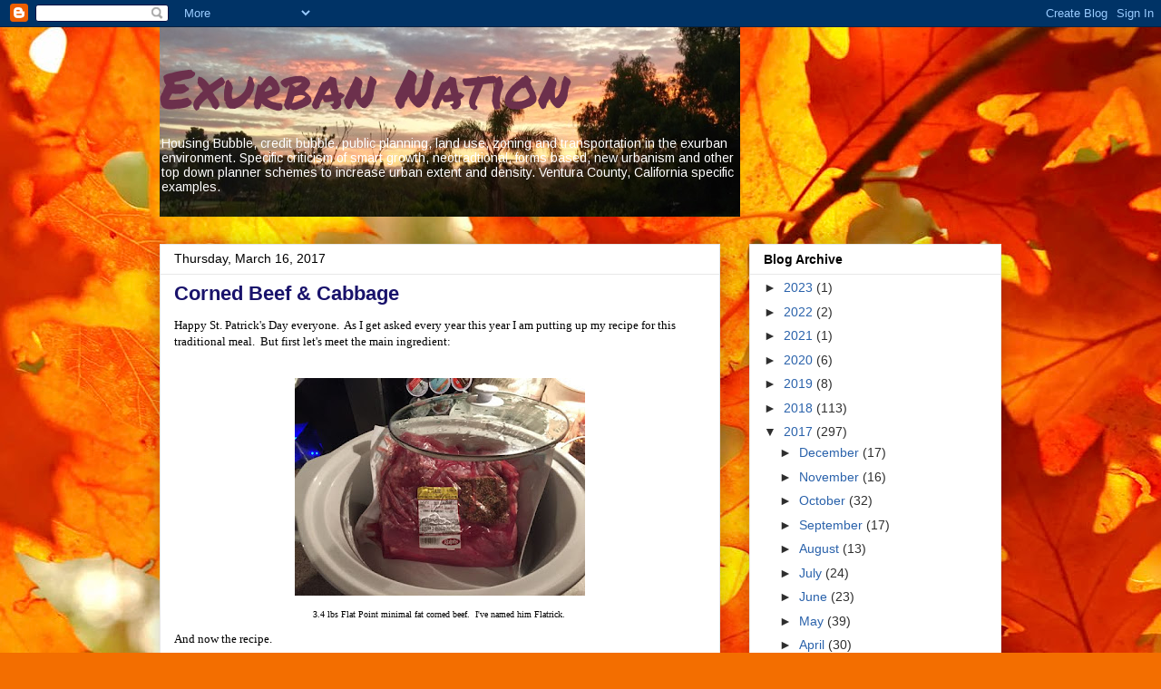

--- FILE ---
content_type: text/html; charset=UTF-8
request_url: https://exurbannation.blogspot.com/2017/03/corned-beef-cabbage.html?showComment=1489691771470
body_size: 24823
content:
<!DOCTYPE html>
<html class='v2' dir='ltr' xmlns='http://www.w3.org/1999/xhtml' xmlns:b='http://www.google.com/2005/gml/b' xmlns:data='http://www.google.com/2005/gml/data' xmlns:expr='http://www.google.com/2005/gml/expr'>
<head>
<link href='https://www.blogger.com/static/v1/widgets/4128112664-css_bundle_v2.css' rel='stylesheet' type='text/css'/>
<meta content='width=1100' name='viewport'/>
<meta content='text/html; charset=UTF-8' http-equiv='Content-Type'/>
<meta content='blogger' name='generator'/>
<link href='https://exurbannation.blogspot.com/favicon.ico' rel='icon' type='image/x-icon'/>
<link href='http://exurbannation.blogspot.com/2017/03/corned-beef-cabbage.html' rel='canonical'/>
<link rel="alternate" type="application/atom+xml" title="Exurban Nation - Atom" href="https://exurbannation.blogspot.com/feeds/posts/default" />
<link rel="alternate" type="application/rss+xml" title="Exurban Nation - RSS" href="https://exurbannation.blogspot.com/feeds/posts/default?alt=rss" />
<link rel="service.post" type="application/atom+xml" title="Exurban Nation - Atom" href="https://www.blogger.com/feeds/7514357/posts/default" />

<link rel="alternate" type="application/atom+xml" title="Exurban Nation - Atom" href="https://exurbannation.blogspot.com/feeds/8730936541756317236/comments/default" />
<!--Can't find substitution for tag [blog.ieCssRetrofitLinks]-->
<link href='https://blogger.googleusercontent.com/img/b/R29vZ2xl/AVvXsEi5TEG-ldv3Bdz4iN9TF582wW4QXTUgKqaA65pUaWgl-03YfJ-FJFXc7-sd5DaC2dWXZ9f5sDtZksD6Pgv5IQYt3abV18eJgWs9yknDuO9v1hkL_srXCpAFOtyLUAHx7djgJ-IhDQ/s320/IMG_1970.jpg' rel='image_src'/>
<meta content='http://exurbannation.blogspot.com/2017/03/corned-beef-cabbage.html' property='og:url'/>
<meta content='Corned Beef &amp; Cabbage' property='og:title'/>
<meta content='Happy St. Patrick&#39;s Day everyone.  As I get asked every year this year I am putting up my recipe for this traditional meal.  But first let&#39;s...' property='og:description'/>
<meta content='https://blogger.googleusercontent.com/img/b/R29vZ2xl/AVvXsEi5TEG-ldv3Bdz4iN9TF582wW4QXTUgKqaA65pUaWgl-03YfJ-FJFXc7-sd5DaC2dWXZ9f5sDtZksD6Pgv5IQYt3abV18eJgWs9yknDuO9v1hkL_srXCpAFOtyLUAHx7djgJ-IhDQ/w1200-h630-p-k-no-nu/IMG_1970.jpg' property='og:image'/>
<title>Exurban Nation: Corned Beef & Cabbage</title>
<style type='text/css'>@font-face{font-family:'Arimo';font-style:normal;font-weight:400;font-display:swap;src:url(//fonts.gstatic.com/s/arimo/v35/P5sfzZCDf9_T_3cV7NCUECyoxNk37cxcDRrBdwcoaaQwpBQ.woff2)format('woff2');unicode-range:U+0460-052F,U+1C80-1C8A,U+20B4,U+2DE0-2DFF,U+A640-A69F,U+FE2E-FE2F;}@font-face{font-family:'Arimo';font-style:normal;font-weight:400;font-display:swap;src:url(//fonts.gstatic.com/s/arimo/v35/P5sfzZCDf9_T_3cV7NCUECyoxNk37cxcBBrBdwcoaaQwpBQ.woff2)format('woff2');unicode-range:U+0301,U+0400-045F,U+0490-0491,U+04B0-04B1,U+2116;}@font-face{font-family:'Arimo';font-style:normal;font-weight:400;font-display:swap;src:url(//fonts.gstatic.com/s/arimo/v35/P5sfzZCDf9_T_3cV7NCUECyoxNk37cxcDBrBdwcoaaQwpBQ.woff2)format('woff2');unicode-range:U+1F00-1FFF;}@font-face{font-family:'Arimo';font-style:normal;font-weight:400;font-display:swap;src:url(//fonts.gstatic.com/s/arimo/v35/P5sfzZCDf9_T_3cV7NCUECyoxNk37cxcAxrBdwcoaaQwpBQ.woff2)format('woff2');unicode-range:U+0370-0377,U+037A-037F,U+0384-038A,U+038C,U+038E-03A1,U+03A3-03FF;}@font-face{font-family:'Arimo';font-style:normal;font-weight:400;font-display:swap;src:url(//fonts.gstatic.com/s/arimo/v35/P5sfzZCDf9_T_3cV7NCUECyoxNk37cxcAhrBdwcoaaQwpBQ.woff2)format('woff2');unicode-range:U+0307-0308,U+0590-05FF,U+200C-2010,U+20AA,U+25CC,U+FB1D-FB4F;}@font-face{font-family:'Arimo';font-style:normal;font-weight:400;font-display:swap;src:url(//fonts.gstatic.com/s/arimo/v35/P5sfzZCDf9_T_3cV7NCUECyoxNk37cxcDxrBdwcoaaQwpBQ.woff2)format('woff2');unicode-range:U+0102-0103,U+0110-0111,U+0128-0129,U+0168-0169,U+01A0-01A1,U+01AF-01B0,U+0300-0301,U+0303-0304,U+0308-0309,U+0323,U+0329,U+1EA0-1EF9,U+20AB;}@font-face{font-family:'Arimo';font-style:normal;font-weight:400;font-display:swap;src:url(//fonts.gstatic.com/s/arimo/v35/P5sfzZCDf9_T_3cV7NCUECyoxNk37cxcDhrBdwcoaaQwpBQ.woff2)format('woff2');unicode-range:U+0100-02BA,U+02BD-02C5,U+02C7-02CC,U+02CE-02D7,U+02DD-02FF,U+0304,U+0308,U+0329,U+1D00-1DBF,U+1E00-1E9F,U+1EF2-1EFF,U+2020,U+20A0-20AB,U+20AD-20C0,U+2113,U+2C60-2C7F,U+A720-A7FF;}@font-face{font-family:'Arimo';font-style:normal;font-weight:400;font-display:swap;src:url(//fonts.gstatic.com/s/arimo/v35/P5sfzZCDf9_T_3cV7NCUECyoxNk37cxcABrBdwcoaaQw.woff2)format('woff2');unicode-range:U+0000-00FF,U+0131,U+0152-0153,U+02BB-02BC,U+02C6,U+02DA,U+02DC,U+0304,U+0308,U+0329,U+2000-206F,U+20AC,U+2122,U+2191,U+2193,U+2212,U+2215,U+FEFF,U+FFFD;}@font-face{font-family:'Permanent Marker';font-style:normal;font-weight:400;font-display:swap;src:url(//fonts.gstatic.com/s/permanentmarker/v16/Fh4uPib9Iyv2ucM6pGQMWimMp004La2Cf5b6jlg.woff2)format('woff2');unicode-range:U+0000-00FF,U+0131,U+0152-0153,U+02BB-02BC,U+02C6,U+02DA,U+02DC,U+0304,U+0308,U+0329,U+2000-206F,U+20AC,U+2122,U+2191,U+2193,U+2212,U+2215,U+FEFF,U+FFFD;}</style>
<style id='page-skin-1' type='text/css'><!--
/*
-----------------------------------------------
Blogger Template Style
Name:     Awesome Inc.
Designer: Tina Chen
URL:      tinachen.org
----------------------------------------------- */
/* Content
----------------------------------------------- */
body {
font: normal normal 13px 'Times New Roman', Times, FreeSerif, serif;
color: #000000;
background: #f36e00 url(//themes.googleusercontent.com/image?id=1o3rYOP4CoJi2d4tsMr33qA6N4TvK7Nq3V2bJSXol8oFG_GQGGE100Oo98qN27bOvpkce) no-repeat fixed top center /* Credit: konradlew (http://www.istockphoto.com/file_closeup.php?id=4011035&platform=blogger) */;
}
html body .content-outer {
min-width: 0;
max-width: 100%;
width: 100%;
}
a:link {
text-decoration: none;
color: #2d2aab;
}
a:visited {
text-decoration: none;
color: #50306c;
}
a:hover {
text-decoration: underline;
color: #2a62ab;
}
.body-fauxcolumn-outer .cap-top {
position: absolute;
z-index: 1;
height: 276px;
width: 100%;
background: transparent none repeat-x scroll top left;
_background-image: none;
}
/* Columns
----------------------------------------------- */
.content-inner {
padding: 0;
}
.header-inner .section {
margin: 0 16px;
}
.tabs-inner .section {
margin: 0 16px;
}
.main-inner {
padding-top: 30px;
}
.main-inner .column-center-inner,
.main-inner .column-left-inner,
.main-inner .column-right-inner {
padding: 0 5px;
}
*+html body .main-inner .column-center-inner {
margin-top: -30px;
}
#layout .main-inner .column-center-inner {
margin-top: 0;
}
/* Header
----------------------------------------------- */
.header-outer {
margin: 0 0 0 0;
background: rgba(0, 0, 0, 0) none repeat scroll 0 0;
}
.Header h1 {
font: normal normal 60px Permanent Marker;
color: #6c304c;
text-shadow: 0 0 -1px #000000;
}
.Header h1 a {
color: #6c304c;
}
.Header .description {
font: normal normal 14px Arimo;
color: #ffffff;
}
.header-inner .Header .titlewrapper,
.header-inner .Header .descriptionwrapper {
padding-left: 0;
padding-right: 0;
margin-bottom: 0;
}
.header-inner .Header .titlewrapper {
padding-top: 22px;
}
/* Tabs
----------------------------------------------- */
.tabs-outer {
overflow: hidden;
position: relative;
background: #e8e8e8 url(//www.blogblog.com/1kt/awesomeinc/tabs_gradient_light.png) repeat scroll 0 0;
}
#layout .tabs-outer {
overflow: visible;
}
.tabs-cap-top, .tabs-cap-bottom {
position: absolute;
width: 100%;
border-top: 1px solid #898989;
}
.tabs-cap-bottom {
bottom: 0;
}
.tabs-inner .widget li a {
display: inline-block;
margin: 0;
padding: .6em 1.5em;
font: normal bold 14px Arial, Tahoma, Helvetica, FreeSans, sans-serif;
color: #000000;
border-top: 1px solid #898989;
border-bottom: 1px solid #898989;
border-left: 1px solid #898989;
height: 16px;
line-height: 16px;
}
.tabs-inner .widget li:last-child a {
border-right: 1px solid #898989;
}
.tabs-inner .widget li.selected a, .tabs-inner .widget li a:hover {
background: #2e2e2e url(//www.blogblog.com/1kt/awesomeinc/tabs_gradient_light.png) repeat-x scroll 0 -100px;
color: #ffffff;
}
/* Headings
----------------------------------------------- */
h2 {
font: normal bold 14px Arial, Tahoma, Helvetica, FreeSans, sans-serif;
color: #000000;
}
/* Widgets
----------------------------------------------- */
.main-inner .section {
margin: 0 27px;
padding: 0;
}
.main-inner .column-left-outer,
.main-inner .column-right-outer {
margin-top: 0;
}
#layout .main-inner .column-left-outer,
#layout .main-inner .column-right-outer {
margin-top: 0;
}
.main-inner .column-left-inner,
.main-inner .column-right-inner {
background: rgba(0, 0, 0, 0) none repeat 0 0;
-moz-box-shadow: 0 0 0 rgba(0, 0, 0, .2);
-webkit-box-shadow: 0 0 0 rgba(0, 0, 0, .2);
-goog-ms-box-shadow: 0 0 0 rgba(0, 0, 0, .2);
box-shadow: 0 0 0 rgba(0, 0, 0, .2);
-moz-border-radius: 0;
-webkit-border-radius: 0;
-goog-ms-border-radius: 0;
border-radius: 0;
}
#layout .main-inner .column-left-inner,
#layout .main-inner .column-right-inner {
margin-top: 0;
}
.sidebar .widget {
font: normal normal 14px Arial, Tahoma, Helvetica, FreeSans, sans-serif;
color: #000000;
}
.sidebar .widget a:link {
color: #2a62ab;
}
.sidebar .widget a:visited {
color: #35306b;
}
.sidebar .widget a:hover {
color: #2a62ab;
}
.sidebar .widget h2 {
text-shadow: 0 0 -1px #000000;
}
.main-inner .widget {
background-color: #ffffff;
border: 1px solid #e8e8e8;
padding: 0 15px 15px;
margin: 20px -16px;
-moz-box-shadow: 0 0 20px rgba(0, 0, 0, .2);
-webkit-box-shadow: 0 0 20px rgba(0, 0, 0, .2);
-goog-ms-box-shadow: 0 0 20px rgba(0, 0, 0, .2);
box-shadow: 0 0 20px rgba(0, 0, 0, .2);
-moz-border-radius: 0;
-webkit-border-radius: 0;
-goog-ms-border-radius: 0;
border-radius: 0;
}
.main-inner .widget h2 {
margin: 0 -15px;
padding: .6em 15px .5em;
border-bottom: 1px solid rgba(0, 0, 0, 0);
}
.footer-inner .widget h2 {
padding: 0 0 .4em;
border-bottom: 1px solid rgba(0, 0, 0, 0);
}
.main-inner .widget h2 + div, .footer-inner .widget h2 + div {
border-top: 1px solid #e8e8e8;
padding-top: 8px;
}
.main-inner .widget .widget-content {
margin: 0 -15px;
padding: 7px 15px 0;
}
.main-inner .widget ul, .main-inner .widget #ArchiveList ul.flat {
margin: -8px -15px 0;
padding: 0;
list-style: none;
}
.main-inner .widget #ArchiveList {
margin: -8px 0 0;
}
.main-inner .widget ul li, .main-inner .widget #ArchiveList ul.flat li {
padding: .5em 15px;
text-indent: 0;
color: #2e2e2e;
border-top: 1px solid #e8e8e8;
border-bottom: 1px solid rgba(0, 0, 0, 0);
}
.main-inner .widget #ArchiveList ul li {
padding-top: .25em;
padding-bottom: .25em;
}
.main-inner .widget ul li:first-child, .main-inner .widget #ArchiveList ul.flat li:first-child {
border-top: none;
}
.main-inner .widget ul li:last-child, .main-inner .widget #ArchiveList ul.flat li:last-child {
border-bottom: none;
}
.post-body {
position: relative;
}
.main-inner .widget .post-body ul {
padding: 0 2.5em;
margin: .5em 0;
list-style: disc;
}
.main-inner .widget .post-body ul li {
padding: 0.25em 0;
margin-bottom: .25em;
color: #000000;
border: none;
}
.footer-inner .widget ul {
padding: 0;
list-style: none;
}
.widget .zippy {
color: #2e2e2e;
}
/* Posts
----------------------------------------------- */
body .main-inner .Blog {
padding: 0;
margin-bottom: 1em;
background-color: transparent;
border: none;
-moz-box-shadow: 0 0 0 rgba(0, 0, 0, 0);
-webkit-box-shadow: 0 0 0 rgba(0, 0, 0, 0);
-goog-ms-box-shadow: 0 0 0 rgba(0, 0, 0, 0);
box-shadow: 0 0 0 rgba(0, 0, 0, 0);
}
.main-inner .section:last-child .Blog:last-child {
padding: 0;
margin-bottom: 1em;
}
.main-inner .widget h2.date-header {
margin: 0 -15px 1px;
padding: 0 0 0 0;
font: normal normal 14px Arial, Tahoma, Helvetica, FreeSans, sans-serif;
color: #000000;
background: transparent none no-repeat scroll top left;
border-top: 0 solid #e8e8e8;
border-bottom: 1px solid rgba(0, 0, 0, 0);
-moz-border-radius-topleft: 0;
-moz-border-radius-topright: 0;
-webkit-border-top-left-radius: 0;
-webkit-border-top-right-radius: 0;
border-top-left-radius: 0;
border-top-right-radius: 0;
position: static;
bottom: 100%;
right: 15px;
text-shadow: 0 0 -1px #000000;
}
.main-inner .widget h2.date-header span {
font: normal normal 14px Arial, Tahoma, Helvetica, FreeSans, sans-serif;
display: block;
padding: .5em 15px;
border-left: 0 solid #e8e8e8;
border-right: 0 solid #e8e8e8;
}
.date-outer {
position: relative;
margin: 30px 0 20px;
padding: 0 15px;
background-color: #ffffff;
border: 1px solid #e8e8e8;
-moz-box-shadow: 0 0 20px rgba(0, 0, 0, .2);
-webkit-box-shadow: 0 0 20px rgba(0, 0, 0, .2);
-goog-ms-box-shadow: 0 0 20px rgba(0, 0, 0, .2);
box-shadow: 0 0 20px rgba(0, 0, 0, .2);
-moz-border-radius: 0;
-webkit-border-radius: 0;
-goog-ms-border-radius: 0;
border-radius: 0;
}
.date-outer:first-child {
margin-top: 0;
}
.date-outer:last-child {
margin-bottom: 20px;
-moz-border-radius-bottomleft: 0;
-moz-border-radius-bottomright: 0;
-webkit-border-bottom-left-radius: 0;
-webkit-border-bottom-right-radius: 0;
-goog-ms-border-bottom-left-radius: 0;
-goog-ms-border-bottom-right-radius: 0;
border-bottom-left-radius: 0;
border-bottom-right-radius: 0;
}
.date-posts {
margin: 0 -15px;
padding: 0 15px;
clear: both;
}
.post-outer, .inline-ad {
border-top: 1px solid #e8e8e8;
margin: 0 -15px;
padding: 15px 15px;
}
.post-outer {
padding-bottom: 10px;
}
.post-outer:first-child {
padding-top: 0;
border-top: none;
}
.post-outer:last-child, .inline-ad:last-child {
border-bottom: none;
}
.post-body {
position: relative;
}
.post-body img {
padding: 8px;
background: #ffffff;
border: 1px solid rgba(0, 0, 0, 0);
-moz-box-shadow: 0 0 0 rgba(0, 0, 0, .2);
-webkit-box-shadow: 0 0 0 rgba(0, 0, 0, .2);
box-shadow: 0 0 0 rgba(0, 0, 0, .2);
-moz-border-radius: 0;
-webkit-border-radius: 0;
border-radius: 0;
}
h3.post-title, h4 {
font: normal bold 22px Arial, Tahoma, Helvetica, FreeSans, sans-serif;
color: #19126b;
}
h3.post-title a {
font: normal bold 22px Arial, Tahoma, Helvetica, FreeSans, sans-serif;
color: #19126b;
}
h3.post-title a:hover {
color: #2a62ab;
text-decoration: underline;
}
.post-header {
margin: 0 0 1em;
}
.post-body {
line-height: 1.4;
}
.post-outer h2 {
color: #000000;
}
.post-footer {
margin: 1.5em 0 0;
}
#blog-pager {
padding: 15px;
font-size: 120%;
background-color: #ffffff;
border: 1px solid #e8e8e8;
-moz-box-shadow: 0 0 20px rgba(0, 0, 0, .2);
-webkit-box-shadow: 0 0 20px rgba(0, 0, 0, .2);
-goog-ms-box-shadow: 0 0 20px rgba(0, 0, 0, .2);
box-shadow: 0 0 20px rgba(0, 0, 0, .2);
-moz-border-radius: 0;
-webkit-border-radius: 0;
-goog-ms-border-radius: 0;
border-radius: 0;
-moz-border-radius-topleft: 0;
-moz-border-radius-topright: 0;
-webkit-border-top-left-radius: 0;
-webkit-border-top-right-radius: 0;
-goog-ms-border-top-left-radius: 0;
-goog-ms-border-top-right-radius: 0;
border-top-left-radius: 0;
border-top-right-radius-topright: 0;
margin-top: 1em;
}
.blog-feeds, .post-feeds {
margin: 1em 0;
text-align: center;
color: #000000;
}
.blog-feeds a, .post-feeds a {
color: #2a62ab;
}
.blog-feeds a:visited, .post-feeds a:visited {
color: #35306b;
}
.blog-feeds a:hover, .post-feeds a:hover {
color: #2a62ab;
}
.post-outer .comments {
margin-top: 2em;
}
/* Comments
----------------------------------------------- */
.comments .comments-content .icon.blog-author {
background-repeat: no-repeat;
background-image: url([data-uri]);
}
.comments .comments-content .loadmore a {
border-top: 1px solid #898989;
border-bottom: 1px solid #898989;
}
.comments .continue {
border-top: 2px solid #898989;
}
/* Footer
----------------------------------------------- */
.footer-outer {
margin: -20px 0 -1px;
padding: 20px 0 0;
color: #000000;
overflow: hidden;
}
.footer-fauxborder-left {
border-top: 1px solid #e8e8e8;
background: #ffffff none repeat scroll 0 0;
-moz-box-shadow: 0 0 20px rgba(0, 0, 0, .2);
-webkit-box-shadow: 0 0 20px rgba(0, 0, 0, .2);
-goog-ms-box-shadow: 0 0 20px rgba(0, 0, 0, .2);
box-shadow: 0 0 20px rgba(0, 0, 0, .2);
margin: 0 -20px;
}
/* Mobile
----------------------------------------------- */
body.mobile {
background-size: auto;
}
.mobile .body-fauxcolumn-outer {
background: transparent none repeat scroll top left;
}
*+html body.mobile .main-inner .column-center-inner {
margin-top: 0;
}
.mobile .main-inner .widget {
padding: 0 0 15px;
}
.mobile .main-inner .widget h2 + div,
.mobile .footer-inner .widget h2 + div {
border-top: none;
padding-top: 0;
}
.mobile .footer-inner .widget h2 {
padding: 0.5em 0;
border-bottom: none;
}
.mobile .main-inner .widget .widget-content {
margin: 0;
padding: 7px 0 0;
}
.mobile .main-inner .widget ul,
.mobile .main-inner .widget #ArchiveList ul.flat {
margin: 0 -15px 0;
}
.mobile .main-inner .widget h2.date-header {
right: 0;
}
.mobile .date-header span {
padding: 0.4em 0;
}
.mobile .date-outer:first-child {
margin-bottom: 0;
border: 1px solid #e8e8e8;
-moz-border-radius-topleft: 0;
-moz-border-radius-topright: 0;
-webkit-border-top-left-radius: 0;
-webkit-border-top-right-radius: 0;
-goog-ms-border-top-left-radius: 0;
-goog-ms-border-top-right-radius: 0;
border-top-left-radius: 0;
border-top-right-radius: 0;
}
.mobile .date-outer {
border-color: #e8e8e8;
border-width: 0 1px 1px;
}
.mobile .date-outer:last-child {
margin-bottom: 0;
}
.mobile .main-inner {
padding: 0;
}
.mobile .header-inner .section {
margin: 0;
}
.mobile .post-outer, .mobile .inline-ad {
padding: 5px 0;
}
.mobile .tabs-inner .section {
margin: 0 10px;
}
.mobile .main-inner .widget h2 {
margin: 0;
padding: 0;
}
.mobile .main-inner .widget h2.date-header span {
padding: 0;
}
.mobile .main-inner .widget .widget-content {
margin: 0;
padding: 7px 0 0;
}
.mobile #blog-pager {
border: 1px solid transparent;
background: #ffffff none repeat scroll 0 0;
}
.mobile .main-inner .column-left-inner,
.mobile .main-inner .column-right-inner {
background: rgba(0, 0, 0, 0) none repeat 0 0;
-moz-box-shadow: none;
-webkit-box-shadow: none;
-goog-ms-box-shadow: none;
box-shadow: none;
}
.mobile .date-posts {
margin: 0;
padding: 0;
}
.mobile .footer-fauxborder-left {
margin: 0;
border-top: inherit;
}
.mobile .main-inner .section:last-child .Blog:last-child {
margin-bottom: 0;
}
.mobile-index-contents {
color: #000000;
}
.mobile .mobile-link-button {
background: #2d2aab url(//www.blogblog.com/1kt/awesomeinc/tabs_gradient_light.png) repeat scroll 0 0;
}
.mobile-link-button a:link, .mobile-link-button a:visited {
color: #ffffff;
}
.mobile .tabs-inner .PageList .widget-content {
background: transparent;
border-top: 1px solid;
border-color: #898989;
color: #000000;
}
.mobile .tabs-inner .PageList .widget-content .pagelist-arrow {
border-left: 1px solid #898989;
}

--></style>
<style id='template-skin-1' type='text/css'><!--
body {
min-width: 960px;
}
.content-outer, .content-fauxcolumn-outer, .region-inner {
min-width: 960px;
max-width: 960px;
_width: 960px;
}
.main-inner .columns {
padding-left: 0px;
padding-right: 310px;
}
.main-inner .fauxcolumn-center-outer {
left: 0px;
right: 310px;
/* IE6 does not respect left and right together */
_width: expression(this.parentNode.offsetWidth -
parseInt("0px") -
parseInt("310px") + 'px');
}
.main-inner .fauxcolumn-left-outer {
width: 0px;
}
.main-inner .fauxcolumn-right-outer {
width: 310px;
}
.main-inner .column-left-outer {
width: 0px;
right: 100%;
margin-left: -0px;
}
.main-inner .column-right-outer {
width: 310px;
margin-right: -310px;
}
#layout {
min-width: 0;
}
#layout .content-outer {
min-width: 0;
width: 800px;
}
#layout .region-inner {
min-width: 0;
width: auto;
}
body#layout div.add_widget {
padding: 8px;
}
body#layout div.add_widget a {
margin-left: 32px;
}
--></style>
<style>
    body {background-image:url(\/\/themes.googleusercontent.com\/image?id=1o3rYOP4CoJi2d4tsMr33qA6N4TvK7Nq3V2bJSXol8oFG_GQGGE100Oo98qN27bOvpkce);}
    
@media (max-width: 200px) { body {background-image:url(\/\/themes.googleusercontent.com\/image?id=1o3rYOP4CoJi2d4tsMr33qA6N4TvK7Nq3V2bJSXol8oFG_GQGGE100Oo98qN27bOvpkce&options=w200);}}
@media (max-width: 400px) and (min-width: 201px) { body {background-image:url(\/\/themes.googleusercontent.com\/image?id=1o3rYOP4CoJi2d4tsMr33qA6N4TvK7Nq3V2bJSXol8oFG_GQGGE100Oo98qN27bOvpkce&options=w400);}}
@media (max-width: 800px) and (min-width: 401px) { body {background-image:url(\/\/themes.googleusercontent.com\/image?id=1o3rYOP4CoJi2d4tsMr33qA6N4TvK7Nq3V2bJSXol8oFG_GQGGE100Oo98qN27bOvpkce&options=w800);}}
@media (max-width: 1200px) and (min-width: 801px) { body {background-image:url(\/\/themes.googleusercontent.com\/image?id=1o3rYOP4CoJi2d4tsMr33qA6N4TvK7Nq3V2bJSXol8oFG_GQGGE100Oo98qN27bOvpkce&options=w1200);}}
/* Last tag covers anything over one higher than the previous max-size cap. */
@media (min-width: 1201px) { body {background-image:url(\/\/themes.googleusercontent.com\/image?id=1o3rYOP4CoJi2d4tsMr33qA6N4TvK7Nq3V2bJSXol8oFG_GQGGE100Oo98qN27bOvpkce&options=w1600);}}
  </style>
<link href='https://www.blogger.com/dyn-css/authorization.css?targetBlogID=7514357&amp;zx=5ec95c0b-8634-40e9-91e4-fd8790e9d9d2' media='none' onload='if(media!=&#39;all&#39;)media=&#39;all&#39;' rel='stylesheet'/><noscript><link href='https://www.blogger.com/dyn-css/authorization.css?targetBlogID=7514357&amp;zx=5ec95c0b-8634-40e9-91e4-fd8790e9d9d2' rel='stylesheet'/></noscript>
<meta name='google-adsense-platform-account' content='ca-host-pub-1556223355139109'/>
<meta name='google-adsense-platform-domain' content='blogspot.com'/>

</head>
<body class='loading variant-light'>
<div class='navbar section' id='navbar' name='Navbar'><div class='widget Navbar' data-version='1' id='Navbar1'><script type="text/javascript">
    function setAttributeOnload(object, attribute, val) {
      if(window.addEventListener) {
        window.addEventListener('load',
          function(){ object[attribute] = val; }, false);
      } else {
        window.attachEvent('onload', function(){ object[attribute] = val; });
      }
    }
  </script>
<div id="navbar-iframe-container"></div>
<script type="text/javascript" src="https://apis.google.com/js/platform.js"></script>
<script type="text/javascript">
      gapi.load("gapi.iframes:gapi.iframes.style.bubble", function() {
        if (gapi.iframes && gapi.iframes.getContext) {
          gapi.iframes.getContext().openChild({
              url: 'https://www.blogger.com/navbar/7514357?po\x3d8730936541756317236\x26origin\x3dhttps://exurbannation.blogspot.com',
              where: document.getElementById("navbar-iframe-container"),
              id: "navbar-iframe"
          });
        }
      });
    </script><script type="text/javascript">
(function() {
var script = document.createElement('script');
script.type = 'text/javascript';
script.src = '//pagead2.googlesyndication.com/pagead/js/google_top_exp.js';
var head = document.getElementsByTagName('head')[0];
if (head) {
head.appendChild(script);
}})();
</script>
</div></div>
<div class='body-fauxcolumns'>
<div class='fauxcolumn-outer body-fauxcolumn-outer'>
<div class='cap-top'>
<div class='cap-left'></div>
<div class='cap-right'></div>
</div>
<div class='fauxborder-left'>
<div class='fauxborder-right'></div>
<div class='fauxcolumn-inner'>
</div>
</div>
<div class='cap-bottom'>
<div class='cap-left'></div>
<div class='cap-right'></div>
</div>
</div>
</div>
<div class='content'>
<div class='content-fauxcolumns'>
<div class='fauxcolumn-outer content-fauxcolumn-outer'>
<div class='cap-top'>
<div class='cap-left'></div>
<div class='cap-right'></div>
</div>
<div class='fauxborder-left'>
<div class='fauxborder-right'></div>
<div class='fauxcolumn-inner'>
</div>
</div>
<div class='cap-bottom'>
<div class='cap-left'></div>
<div class='cap-right'></div>
</div>
</div>
</div>
<div class='content-outer'>
<div class='content-cap-top cap-top'>
<div class='cap-left'></div>
<div class='cap-right'></div>
</div>
<div class='fauxborder-left content-fauxborder-left'>
<div class='fauxborder-right content-fauxborder-right'></div>
<div class='content-inner'>
<header>
<div class='header-outer'>
<div class='header-cap-top cap-top'>
<div class='cap-left'></div>
<div class='cap-right'></div>
</div>
<div class='fauxborder-left header-fauxborder-left'>
<div class='fauxborder-right header-fauxborder-right'></div>
<div class='region-inner header-inner'>
<div class='header section' id='header' name='Header'><div class='widget Header' data-version='1' id='Header1'>
<div id='header-inner' style='background-image: url("https://blogger.googleusercontent.com/img/b/R29vZ2xl/AVvXsEhglIWKPfIXe0ZVPZPsCHVbygbfDsvNZaFl4HMVNc9OXSRuHXlvXq3OKEP8u-NJwVFplf6d8C-Sw9nZ7eOINjVVkMJ95VM1q8bdzIAXmvGrTHhxHQxgjGtgtfL3UOSov7VthQbuPA/s1600/IMG_1904.jpg"); background-position: left; width: 640px; min-height: 209px; _height: 209px; background-repeat: no-repeat; '>
<div class='titlewrapper' style='background: transparent'>
<h1 class='title' style='background: transparent; border-width: 0px'>
<a href='https://exurbannation.blogspot.com/'>
Exurban Nation
</a>
</h1>
</div>
<div class='descriptionwrapper'>
<p class='description'><span>Housing Bubble, credit bubble, public planning, land use, zoning and transportation in the exurban environment.  Specific criticism of smart growth, neotradtional, forms based, new urbanism and other top down planner schemes to increase urban extent and density.  Ventura County, California specific examples.</span></p>
</div>
</div>
</div></div>
</div>
</div>
<div class='header-cap-bottom cap-bottom'>
<div class='cap-left'></div>
<div class='cap-right'></div>
</div>
</div>
</header>
<div class='tabs-outer'>
<div class='tabs-cap-top cap-top'>
<div class='cap-left'></div>
<div class='cap-right'></div>
</div>
<div class='fauxborder-left tabs-fauxborder-left'>
<div class='fauxborder-right tabs-fauxborder-right'></div>
<div class='region-inner tabs-inner'>
<div class='tabs no-items section' id='crosscol' name='Cross-Column'></div>
<div class='tabs no-items section' id='crosscol-overflow' name='Cross-Column 2'></div>
</div>
</div>
<div class='tabs-cap-bottom cap-bottom'>
<div class='cap-left'></div>
<div class='cap-right'></div>
</div>
</div>
<div class='main-outer'>
<div class='main-cap-top cap-top'>
<div class='cap-left'></div>
<div class='cap-right'></div>
</div>
<div class='fauxborder-left main-fauxborder-left'>
<div class='fauxborder-right main-fauxborder-right'></div>
<div class='region-inner main-inner'>
<div class='columns fauxcolumns'>
<div class='fauxcolumn-outer fauxcolumn-center-outer'>
<div class='cap-top'>
<div class='cap-left'></div>
<div class='cap-right'></div>
</div>
<div class='fauxborder-left'>
<div class='fauxborder-right'></div>
<div class='fauxcolumn-inner'>
</div>
</div>
<div class='cap-bottom'>
<div class='cap-left'></div>
<div class='cap-right'></div>
</div>
</div>
<div class='fauxcolumn-outer fauxcolumn-left-outer'>
<div class='cap-top'>
<div class='cap-left'></div>
<div class='cap-right'></div>
</div>
<div class='fauxborder-left'>
<div class='fauxborder-right'></div>
<div class='fauxcolumn-inner'>
</div>
</div>
<div class='cap-bottom'>
<div class='cap-left'></div>
<div class='cap-right'></div>
</div>
</div>
<div class='fauxcolumn-outer fauxcolumn-right-outer'>
<div class='cap-top'>
<div class='cap-left'></div>
<div class='cap-right'></div>
</div>
<div class='fauxborder-left'>
<div class='fauxborder-right'></div>
<div class='fauxcolumn-inner'>
</div>
</div>
<div class='cap-bottom'>
<div class='cap-left'></div>
<div class='cap-right'></div>
</div>
</div>
<!-- corrects IE6 width calculation -->
<div class='columns-inner'>
<div class='column-center-outer'>
<div class='column-center-inner'>
<div class='main section' id='main' name='Main'><div class='widget Blog' data-version='1' id='Blog1'>
<div class='blog-posts hfeed'>

          <div class="date-outer">
        
<h2 class='date-header'><span>Thursday, March 16, 2017</span></h2>

          <div class="date-posts">
        
<div class='post-outer'>
<div class='post hentry' itemprop='blogPost' itemscope='itemscope' itemtype='http://schema.org/BlogPosting'>
<meta content='https://blogger.googleusercontent.com/img/b/R29vZ2xl/AVvXsEi5TEG-ldv3Bdz4iN9TF582wW4QXTUgKqaA65pUaWgl-03YfJ-FJFXc7-sd5DaC2dWXZ9f5sDtZksD6Pgv5IQYt3abV18eJgWs9yknDuO9v1hkL_srXCpAFOtyLUAHx7djgJ-IhDQ/s320/IMG_1970.jpg' itemprop='image_url'/>
<meta content='7514357' itemprop='blogId'/>
<meta content='8730936541756317236' itemprop='postId'/>
<a name='8730936541756317236'></a>
<h3 class='post-title entry-title' itemprop='name'>
Corned Beef & Cabbage
</h3>
<div class='post-header'>
<div class='post-header-line-1'></div>
</div>
<div class='post-body entry-content' id='post-body-8730936541756317236' itemprop='description articleBody'>
Happy St. Patrick's Day everyone.&nbsp; As I get asked every year this year I am putting up my recipe for this traditional meal.&nbsp; But first let's meet the main ingredient:<br />
<br />
<table align="center" cellpadding="0" cellspacing="0" class="tr-caption-container" style="margin-left: auto; margin-right: auto; text-align: center;"><tbody>
<tr><td style="text-align: center;"><a href="https://blogger.googleusercontent.com/img/b/R29vZ2xl/AVvXsEi5TEG-ldv3Bdz4iN9TF582wW4QXTUgKqaA65pUaWgl-03YfJ-FJFXc7-sd5DaC2dWXZ9f5sDtZksD6Pgv5IQYt3abV18eJgWs9yknDuO9v1hkL_srXCpAFOtyLUAHx7djgJ-IhDQ/s1600/IMG_1970.jpg" imageanchor="1" style="margin-left: auto; margin-right: auto;"><img border="0" height="240" src="https://blogger.googleusercontent.com/img/b/R29vZ2xl/AVvXsEi5TEG-ldv3Bdz4iN9TF582wW4QXTUgKqaA65pUaWgl-03YfJ-FJFXc7-sd5DaC2dWXZ9f5sDtZksD6Pgv5IQYt3abV18eJgWs9yknDuO9v1hkL_srXCpAFOtyLUAHx7djgJ-IhDQ/s320/IMG_1970.jpg" width="320" /></a></td></tr>
<tr><td class="tr-caption" style="text-align: center;">3.4 lbs Flat Point minimal fat corned beef.&nbsp; I've named him Flatrick.&nbsp; </td></tr>
</tbody></table>
And now the recipe.<br />
<br />
<div class="separator" style="clear: both; text-align: center;">
<a href="https://blogger.googleusercontent.com/img/b/R29vZ2xl/AVvXsEjCv_Z15BNNzCE2vHKn_Z290LQUHjR8b1rD8QfJWVNDCdOZFX4kgu7GMv1vkfdMgmaDv4mLmLfT9vcStljAsF0-qihFvjlqzo9583PqDDQbSaletQ7eGDRNyJphJIld-Q3F-MJllQ/s1600/Screen+Shot+2017-03-16+at+7.35.43+AM.png" imageanchor="1" style="clear: left; float: left; margin-bottom: 1em; margin-right: 1em;"><img border="0" height="320" src="https://blogger.googleusercontent.com/img/b/R29vZ2xl/AVvXsEjCv_Z15BNNzCE2vHKn_Z290LQUHjR8b1rD8QfJWVNDCdOZFX4kgu7GMv1vkfdMgmaDv4mLmLfT9vcStljAsF0-qihFvjlqzo9583PqDDQbSaletQ7eGDRNyJphJIld-Q3F-MJllQ/s320/Screen+Shot+2017-03-16+at+7.35.43+AM.png" width="143" /></a></div>
It the crock pot on high, yes high, submerge the meat in "not rice" beer.&nbsp; Rice beer (aka Bud) may be (debatable) good for the chef but definitely not for the beef.&nbsp; Whet, rye, barley sources provide the proper proteins.&nbsp; The high setting allows the fat and beer to chelate and rise where you can skim it off.&nbsp; Once done you can add the spice packet if desired.&nbsp; A couple bay leaves works in addition or instead.&nbsp; Now is the time for low setting and another beer.&nbsp; Let it go as many hours as indicated .&nbsp; Prepare the unpeeled red or gold potatoes (quartered, no smaller) and carrots.&nbsp; If the carrots are large, half microwave to kickstart cooking.&nbsp; Dump them in and top with... yup... beer.&nbsp; About 20 mins before dinner quarter  (no smaller) a small cabbage and place on top don't have to be entirely submerged.&nbsp; Nobody ever eats a lot of cabbage anyway.&nbsp; Flip the cabbage halfway through and peel of the overcooked outer leaves.&nbsp; Nobody likes those anyway.&nbsp; Turn off the crockpot or better, set the ceramic bowl uncovered on a trivet on the table.&nbsp; At least 5 mins to cool.&nbsp; Then drain and slice the beef cross grain to preference.&nbsp; Enjoy.&nbsp;<br />
<br />
<br />
<div style='clear: both;'></div>
</div>
<div class='post-footer'>
<div class='post-footer-line post-footer-line-1'><span class='post-author vcard'>
Posted by
<span class='fn' itemprop='author' itemscope='itemscope' itemtype='http://schema.org/Person'>
<meta content='https://www.blogger.com/profile/10042154106850545479' itemprop='url'/>
<a class='g-profile' href='https://www.blogger.com/profile/10042154106850545479' rel='author' title='author profile'>
<span itemprop='name'>Rob Dawg</span>
</a>
</span>
</span>
<span class='post-timestamp'>
at
<meta content='http://exurbannation.blogspot.com/2017/03/corned-beef-cabbage.html' itemprop='url'/>
<a class='timestamp-link' href='https://exurbannation.blogspot.com/2017/03/corned-beef-cabbage.html' rel='bookmark' title='permanent link'><abbr class='published' itemprop='datePublished' title='2017-03-16T07:40:00-07:00'>7:40 AM</abbr></a>
</span>
<span class='post-comment-link'>
</span>
<span class='post-icons'>
<span class='item-control blog-admin pid-408273872'>
<a href='https://www.blogger.com/post-edit.g?blogID=7514357&postID=8730936541756317236&from=pencil' title='Edit Post'>
<img alt='' class='icon-action' height='18' src='https://resources.blogblog.com/img/icon18_edit_allbkg.gif' width='18'/>
</a>
</span>
</span>
<div class='post-share-buttons goog-inline-block'>
<a class='goog-inline-block share-button sb-email' href='https://www.blogger.com/share-post.g?blogID=7514357&postID=8730936541756317236&target=email' target='_blank' title='Email This'><span class='share-button-link-text'>Email This</span></a><a class='goog-inline-block share-button sb-blog' href='https://www.blogger.com/share-post.g?blogID=7514357&postID=8730936541756317236&target=blog' onclick='window.open(this.href, "_blank", "height=270,width=475"); return false;' target='_blank' title='BlogThis!'><span class='share-button-link-text'>BlogThis!</span></a><a class='goog-inline-block share-button sb-twitter' href='https://www.blogger.com/share-post.g?blogID=7514357&postID=8730936541756317236&target=twitter' target='_blank' title='Share to X'><span class='share-button-link-text'>Share to X</span></a><a class='goog-inline-block share-button sb-facebook' href='https://www.blogger.com/share-post.g?blogID=7514357&postID=8730936541756317236&target=facebook' onclick='window.open(this.href, "_blank", "height=430,width=640"); return false;' target='_blank' title='Share to Facebook'><span class='share-button-link-text'>Share to Facebook</span></a><a class='goog-inline-block share-button sb-pinterest' href='https://www.blogger.com/share-post.g?blogID=7514357&postID=8730936541756317236&target=pinterest' target='_blank' title='Share to Pinterest'><span class='share-button-link-text'>Share to Pinterest</span></a>
</div>
</div>
<div class='post-footer-line post-footer-line-2'><span class='post-labels'>
</span>
</div>
<div class='post-footer-line post-footer-line-3'><span class='post-location'>
</span>
</div>
</div>
</div>
<div class='comments' id='comments'>
<a name='comments'></a>
<h4>60 comments:</h4>
<div id='Blog1_comments-block-wrapper'>
<dl class='avatar-comment-indent' id='comments-block'>
<dt class='comment-author ' id='c2994661160524321300'>
<a name='c2994661160524321300'></a>
<div class="avatar-image-container avatar-stock"><span dir="ltr"><a href="https://www.blogger.com/profile/02735290094786012546" target="" rel="nofollow" onclick="" class="avatar-hovercard" id="av-2994661160524321300-02735290094786012546"><img src="//www.blogger.com/img/blogger_logo_round_35.png" width="35" height="35" alt="" title="Unknown">

</a></span></div>
<a href='https://www.blogger.com/profile/02735290094786012546' rel='nofollow'>Unknown</a>
said...
</dt>
<dd class='comment-body' id='Blog1_cmt-2994661160524321300'>
<p>
I thought St Patricks was tomorrow??
</p>
</dd>
<dd class='comment-footer'>
<span class='comment-timestamp'>
<a href='https://exurbannation.blogspot.com/2017/03/corned-beef-cabbage.html?showComment=1489675433954#c2994661160524321300' title='comment permalink'>
7:43 AM
</a>
<span class='item-control blog-admin pid-773741864'>
<a class='comment-delete' href='https://www.blogger.com/comment/delete/7514357/2994661160524321300' title='Delete Comment'>
<img src='https://resources.blogblog.com/img/icon_delete13.gif'/>
</a>
</span>
</span>
</dd>
<dt class='comment-author ' id='c8938547443290731940'>
<a name='c8938547443290731940'></a>
<div class="avatar-image-container avatar-stock"><span dir="ltr"><a href="https://www.blogger.com/profile/05804875822934035845" target="" rel="nofollow" onclick="" class="avatar-hovercard" id="av-8938547443290731940-05804875822934035845"><img src="//www.blogger.com/img/blogger_logo_round_35.png" width="35" height="35" alt="" title="LBD">

</a></span></div>
<a href='https://www.blogger.com/profile/05804875822934035845' rel='nofollow'>LBD</a>
said...
</dt>
<dd class='comment-body' id='Blog1_cmt-8938547443290731940'>
<p>
Last topic to hot?
</p>
</dd>
<dd class='comment-footer'>
<span class='comment-timestamp'>
<a href='https://exurbannation.blogspot.com/2017/03/corned-beef-cabbage.html?showComment=1489676372727#c8938547443290731940' title='comment permalink'>
7:59 AM
</a>
<span class='item-control blog-admin pid-504756'>
<a class='comment-delete' href='https://www.blogger.com/comment/delete/7514357/8938547443290731940' title='Delete Comment'>
<img src='https://resources.blogblog.com/img/icon_delete13.gif'/>
</a>
</span>
</span>
</dd>
<dt class='comment-author blog-author' id='c2621139745806045097'>
<a name='c2621139745806045097'></a>
<div class="avatar-image-container vcard"><span dir="ltr"><a href="https://www.blogger.com/profile/10042154106850545479" target="" rel="nofollow" onclick="" class="avatar-hovercard" id="av-2621139745806045097-10042154106850545479"><img src="https://resources.blogblog.com/img/blank.gif" width="35" height="35" class="delayLoad" style="display: none;" longdesc="//blogger.googleusercontent.com/img/b/R29vZ2xl/AVvXsEgoDEUM5DYI1sj3BqrVeMrB329hMEGtIJL2brCp3_cQBTsPWpUHq3SlSUO0aidXczLeAvKIchp_CJap8WsNDJfJ7k_88n2qybrbIWbSIDyTz5Xwe-CStFFlFGhLicMJ19g/s45-c/Screen+Shot+2017-08-31+at+7.40.57+AM.png" alt="" title="Rob Dawg">

<noscript><img src="//blogger.googleusercontent.com/img/b/R29vZ2xl/AVvXsEgoDEUM5DYI1sj3BqrVeMrB329hMEGtIJL2brCp3_cQBTsPWpUHq3SlSUO0aidXczLeAvKIchp_CJap8WsNDJfJ7k_88n2qybrbIWbSIDyTz5Xwe-CStFFlFGhLicMJ19g/s45-c/Screen+Shot+2017-08-31+at+7.40.57+AM.png" width="35" height="35" class="photo" alt=""></noscript></a></span></div>
<a href='https://www.blogger.com/profile/10042154106850545479' rel='nofollow'>Rob Dawg</a>
said...
</dt>
<dd class='comment-body' id='Blog1_cmt-2621139745806045097'>
<p>
Ahhh but you need to shop ahead of time and besides St. Patrick&#39;s is a Friday in Lent so really observant Catholics might enjoy a day early.  I&#39;m Catholic but not -that- Catholic  <br /><br />Anyway.  The way to fix the banks and interest rates and such is easy.  Close the window such that the banks do have to go out and solicit deposits.  FDIC coverage mandatory but includes the death penalty for the institution if exercised.  They can purchase additional insurance on the re-insurance market if they want to avoid the penalty portion.  We can start by the Fed announcing a schedule of aggressive rolling off of their balance sheet back to the banks.  The banks will have to offer savers higher rates to cover.  
</p>
</dd>
<dd class='comment-footer'>
<span class='comment-timestamp'>
<a href='https://exurbannation.blogspot.com/2017/03/corned-beef-cabbage.html?showComment=1489676462325#c2621139745806045097' title='comment permalink'>
8:01 AM
</a>
<span class='item-control blog-admin pid-408273872'>
<a class='comment-delete' href='https://www.blogger.com/comment/delete/7514357/2621139745806045097' title='Delete Comment'>
<img src='https://resources.blogblog.com/img/icon_delete13.gif'/>
</a>
</span>
</span>
</dd>
<dt class='comment-author ' id='c4381213402140873479'>
<a name='c4381213402140873479'></a>
<div class="avatar-image-container avatar-stock"><span dir="ltr"><a href="https://www.blogger.com/profile/02735290094786012546" target="" rel="nofollow" onclick="" class="avatar-hovercard" id="av-4381213402140873479-02735290094786012546"><img src="//www.blogger.com/img/blogger_logo_round_35.png" width="35" height="35" alt="" title="Unknown">

</a></span></div>
<a href='https://www.blogger.com/profile/02735290094786012546' rel='nofollow'>Unknown</a>
said...
</dt>
<dd class='comment-body' id='Blog1_cmt-4381213402140873479'>
<p>
Nah..dump the FDIC..make the banks go out and raise funds like any other business (equity issuance, debt issuance, retained earnings).<br /><br />Today might not be SP day..but it is a great day nonetheless. <br /><br />March Madness begins!!<br /><br />Too bad Amazon&#39;s beer delivery service is not up and running yet!! <br />
</p>
</dd>
<dd class='comment-footer'>
<span class='comment-timestamp'>
<a href='https://exurbannation.blogspot.com/2017/03/corned-beef-cabbage.html?showComment=1489676707379#c4381213402140873479' title='comment permalink'>
8:05 AM
</a>
<span class='item-control blog-admin pid-773741864'>
<a class='comment-delete' href='https://www.blogger.com/comment/delete/7514357/4381213402140873479' title='Delete Comment'>
<img src='https://resources.blogblog.com/img/icon_delete13.gif'/>
</a>
</span>
</span>
</dd>
<dt class='comment-author ' id='c8325494242427093560'>
<a name='c8325494242427093560'></a>
<div class="avatar-image-container avatar-stock"><span dir="ltr"><a href="https://www.blogger.com/profile/10205887658531497613" target="" rel="nofollow" onclick="" class="avatar-hovercard" id="av-8325494242427093560-10205887658531497613"><img src="//www.blogger.com/img/blogger_logo_round_35.png" width="35" height="35" alt="" title="Lawyerliz">

</a></span></div>
<a href='https://www.blogger.com/profile/10205887658531497613' rel='nofollow'>Lawyerliz</a>
said...
</dt>
<dd class='comment-body' id='Blog1_cmt-8325494242427093560'>
<p>
Sounds excellent to me except we will all be deafened by banker screaming.
</p>
</dd>
<dd class='comment-footer'>
<span class='comment-timestamp'>
<a href='https://exurbannation.blogspot.com/2017/03/corned-beef-cabbage.html?showComment=1489676760633#c8325494242427093560' title='comment permalink'>
8:06 AM
</a>
<span class='item-control blog-admin pid-1681483373'>
<a class='comment-delete' href='https://www.blogger.com/comment/delete/7514357/8325494242427093560' title='Delete Comment'>
<img src='https://resources.blogblog.com/img/icon_delete13.gif'/>
</a>
</span>
</span>
</dd>
<dt class='comment-author ' id='c4018394704157606315'>
<a name='c4018394704157606315'></a>
<div class="avatar-image-container avatar-stock"><span dir="ltr"><a href="https://www.blogger.com/profile/05804875822934035845" target="" rel="nofollow" onclick="" class="avatar-hovercard" id="av-4018394704157606315-05804875822934035845"><img src="//www.blogger.com/img/blogger_logo_round_35.png" width="35" height="35" alt="" title="LBD">

</a></span></div>
<a href='https://www.blogger.com/profile/05804875822934035845' rel='nofollow'>LBD</a>
said...
</dt>
<dd class='comment-body' id='Blog1_cmt-4018394704157606315'>
<p>
Thanks RD. <br /><br />My recipe is make dinner reservation and go out to eat. :) 
</p>
</dd>
<dd class='comment-footer'>
<span class='comment-timestamp'>
<a href='https://exurbannation.blogspot.com/2017/03/corned-beef-cabbage.html?showComment=1489676795610#c4018394704157606315' title='comment permalink'>
8:06 AM
</a>
<span class='item-control blog-admin pid-504756'>
<a class='comment-delete' href='https://www.blogger.com/comment/delete/7514357/4018394704157606315' title='Delete Comment'>
<img src='https://resources.blogblog.com/img/icon_delete13.gif'/>
</a>
</span>
</span>
</dd>
<dt class='comment-author ' id='c2019937098219726145'>
<a name='c2019937098219726145'></a>
<div class="avatar-image-container avatar-stock"><span dir="ltr"><a href="https://www.blogger.com/profile/05804875822934035845" target="" rel="nofollow" onclick="" class="avatar-hovercard" id="av-2019937098219726145-05804875822934035845"><img src="//www.blogger.com/img/blogger_logo_round_35.png" width="35" height="35" alt="" title="LBD">

</a></span></div>
<a href='https://www.blogger.com/profile/05804875822934035845' rel='nofollow'>LBD</a>
said...
</dt>
<dd class='comment-body' id='Blog1_cmt-2019937098219726145'>
<p>
I think the system is basically good. The to big to fail is a problem not addressed and they only made them bigger. On the other hand US banks have to deal with global issues like sovereign state banks. The big theft should have never happened to begin with IMO.
</p>
</dd>
<dd class='comment-footer'>
<span class='comment-timestamp'>
<a href='https://exurbannation.blogspot.com/2017/03/corned-beef-cabbage.html?showComment=1489677212206#c2019937098219726145' title='comment permalink'>
8:13 AM
</a>
<span class='item-control blog-admin pid-504756'>
<a class='comment-delete' href='https://www.blogger.com/comment/delete/7514357/2019937098219726145' title='Delete Comment'>
<img src='https://resources.blogblog.com/img/icon_delete13.gif'/>
</a>
</span>
</span>
</dd>
<dt class='comment-author ' id='c8029438786464699697'>
<a name='c8029438786464699697'></a>
<div class="avatar-image-container avatar-stock"><span dir="ltr"><a href="https://www.blogger.com/profile/02735290094786012546" target="" rel="nofollow" onclick="" class="avatar-hovercard" id="av-8029438786464699697-02735290094786012546"><img src="//www.blogger.com/img/blogger_logo_round_35.png" width="35" height="35" alt="" title="Unknown">

</a></span></div>
<a href='https://www.blogger.com/profile/02735290094786012546' rel='nofollow'>Unknown</a>
said...
</dt>
<dd class='comment-body' id='Blog1_cmt-8029438786464699697'>
<p>
<i>we will all be deafened by banker screaming</i><br /><br />maybe not..if they have a decent business plan..they should be able to raise funds thru the capital markets without a problem.<br /><br />and they wouldn&#39;t have regulators, mandatory capital ratios, SOX rules..any of that nonsense to worry about (operating costs would be much lower).<br /><br />..and/or they could contribute to a privately operated insurance program (like the S&amp;L&#39;s have)...if they still want to make deposit collection an integral part of their business.
</p>
</dd>
<dd class='comment-footer'>
<span class='comment-timestamp'>
<a href='https://exurbannation.blogspot.com/2017/03/corned-beef-cabbage.html?showComment=1489677350119#c8029438786464699697' title='comment permalink'>
8:15 AM
</a>
<span class='item-control blog-admin pid-773741864'>
<a class='comment-delete' href='https://www.blogger.com/comment/delete/7514357/8029438786464699697' title='Delete Comment'>
<img src='https://resources.blogblog.com/img/icon_delete13.gif'/>
</a>
</span>
</span>
</dd>
<dt class='comment-author ' id='c5113488412652683370'>
<a name='c5113488412652683370'></a>
<div class="avatar-image-container avatar-stock"><span dir="ltr"><a href="https://www.blogger.com/profile/02735290094786012546" target="" rel="nofollow" onclick="" class="avatar-hovercard" id="av-5113488412652683370-02735290094786012546"><img src="//www.blogger.com/img/blogger_logo_round_35.png" width="35" height="35" alt="" title="Unknown">

</a></span></div>
<a href='https://www.blogger.com/profile/02735290094786012546' rel='nofollow'>Unknown</a>
said...
</dt>
<dd class='comment-body' id='Blog1_cmt-5113488412652683370'>
<p>
credit unions..not S&amp;L&#39;s in previous message
</p>
</dd>
<dd class='comment-footer'>
<span class='comment-timestamp'>
<a href='https://exurbannation.blogspot.com/2017/03/corned-beef-cabbage.html?showComment=1489677439550#c5113488412652683370' title='comment permalink'>
8:17 AM
</a>
<span class='item-control blog-admin pid-773741864'>
<a class='comment-delete' href='https://www.blogger.com/comment/delete/7514357/5113488412652683370' title='Delete Comment'>
<img src='https://resources.blogblog.com/img/icon_delete13.gif'/>
</a>
</span>
</span>
</dd>
<dt class='comment-author ' id='c6781349201354493461'>
<a name='c6781349201354493461'></a>
<div class="avatar-image-container avatar-stock"><span dir="ltr"><a href="https://www.blogger.com/profile/02735290094786012546" target="" rel="nofollow" onclick="" class="avatar-hovercard" id="av-6781349201354493461-02735290094786012546"><img src="//www.blogger.com/img/blogger_logo_round_35.png" width="35" height="35" alt="" title="Unknown">

</a></span></div>
<a href='https://www.blogger.com/profile/02735290094786012546' rel='nofollow'>Unknown</a>
said...
</dt>
<dd class='comment-body' id='Blog1_cmt-6781349201354493461'>
<p>
I&#39;m guessing banks kind of break-even (or maybe even lose a bit) on their deposit businesses right now..but see it as a low cost method of customer acquisition (i.e. ability to cross sell more profitable products to them)..
</p>
</dd>
<dd class='comment-footer'>
<span class='comment-timestamp'>
<a href='https://exurbannation.blogspot.com/2017/03/corned-beef-cabbage.html?showComment=1489677869293#c6781349201354493461' title='comment permalink'>
8:24 AM
</a>
<span class='item-control blog-admin pid-773741864'>
<a class='comment-delete' href='https://www.blogger.com/comment/delete/7514357/6781349201354493461' title='Delete Comment'>
<img src='https://resources.blogblog.com/img/icon_delete13.gif'/>
</a>
</span>
</span>
</dd>
<dt class='comment-author ' id='c1199879823932325223'>
<a name='c1199879823932325223'></a>
<div class="avatar-image-container avatar-stock"><span dir="ltr"><a href="https://www.blogger.com/profile/02735290094786012546" target="" rel="nofollow" onclick="" class="avatar-hovercard" id="av-1199879823932325223-02735290094786012546"><img src="//www.blogger.com/img/blogger_logo_round_35.png" width="35" height="35" alt="" title="Unknown">

</a></span></div>
<a href='https://www.blogger.com/profile/02735290094786012546' rel='nofollow'>Unknown</a>
said...
</dt>
<dd class='comment-body' id='Blog1_cmt-1199879823932325223'>
<p>
FedGov would have a new, low cost source of funding also (cd&#39;s)..replace some of that Chinese money..  ;&lt;)
</p>
</dd>
<dd class='comment-footer'>
<span class='comment-timestamp'>
<a href='https://exurbannation.blogspot.com/2017/03/corned-beef-cabbage.html?showComment=1489678303386#c1199879823932325223' title='comment permalink'>
8:31 AM
</a>
<span class='item-control blog-admin pid-773741864'>
<a class='comment-delete' href='https://www.blogger.com/comment/delete/7514357/1199879823932325223' title='Delete Comment'>
<img src='https://resources.blogblog.com/img/icon_delete13.gif'/>
</a>
</span>
</span>
</dd>
<dt class='comment-author blog-author' id='c9066183491574631140'>
<a name='c9066183491574631140'></a>
<div class="avatar-image-container vcard"><span dir="ltr"><a href="https://www.blogger.com/profile/10042154106850545479" target="" rel="nofollow" onclick="" class="avatar-hovercard" id="av-9066183491574631140-10042154106850545479"><img src="https://resources.blogblog.com/img/blank.gif" width="35" height="35" class="delayLoad" style="display: none;" longdesc="//blogger.googleusercontent.com/img/b/R29vZ2xl/AVvXsEgoDEUM5DYI1sj3BqrVeMrB329hMEGtIJL2brCp3_cQBTsPWpUHq3SlSUO0aidXczLeAvKIchp_CJap8WsNDJfJ7k_88n2qybrbIWbSIDyTz5Xwe-CStFFlFGhLicMJ19g/s45-c/Screen+Shot+2017-08-31+at+7.40.57+AM.png" alt="" title="Rob Dawg">

<noscript><img src="//blogger.googleusercontent.com/img/b/R29vZ2xl/AVvXsEgoDEUM5DYI1sj3BqrVeMrB329hMEGtIJL2brCp3_cQBTsPWpUHq3SlSUO0aidXczLeAvKIchp_CJap8WsNDJfJ7k_88n2qybrbIWbSIDyTz5Xwe-CStFFlFGhLicMJ19g/s45-c/Screen+Shot+2017-08-31+at+7.40.57+AM.png" width="35" height="35" class="photo" alt=""></noscript></a></span></div>
<a href='https://www.blogger.com/profile/10042154106850545479' rel='nofollow'>Rob Dawg</a>
said...
</dt>
<dd class='comment-body' id='Blog1_cmt-9066183491574631140'>
<p>
There&#39;s a reason loans are assets and deposits are liabilities.  <br /><br />Thing is the finance sector needs to be flattened by at least 50%. <br /><br />Example.  How many banks do you drive past to get to -your- bank?   How much does it cost to own and staff all those?   
</p>
</dd>
<dd class='comment-footer'>
<span class='comment-timestamp'>
<a href='https://exurbannation.blogspot.com/2017/03/corned-beef-cabbage.html?showComment=1489678950661#c9066183491574631140' title='comment permalink'>
8:42 AM
</a>
<span class='item-control blog-admin pid-408273872'>
<a class='comment-delete' href='https://www.blogger.com/comment/delete/7514357/9066183491574631140' title='Delete Comment'>
<img src='https://resources.blogblog.com/img/icon_delete13.gif'/>
</a>
</span>
</span>
</dd>
<dt class='comment-author ' id='c2452925009699208710'>
<a name='c2452925009699208710'></a>
<div class="avatar-image-container avatar-stock"><span dir="ltr"><a href="https://www.blogger.com/profile/02735290094786012546" target="" rel="nofollow" onclick="" class="avatar-hovercard" id="av-2452925009699208710-02735290094786012546"><img src="//www.blogger.com/img/blogger_logo_round_35.png" width="35" height="35" alt="" title="Unknown">

</a></span></div>
<a href='https://www.blogger.com/profile/02735290094786012546' rel='nofollow'>Unknown</a>
said...
</dt>
<dd class='comment-body' id='Blog1_cmt-2452925009699208710'>
<p>
<i>Thing is the finance sector needs to be flattened by at least 50%. </i><br /><br />my plan would accomplish that..and probably more.<br /><br />Putting the taxpayers on the hook for the losses while letting the banks keep the winnings (current system) does the opposite..
</p>
</dd>
<dd class='comment-footer'>
<span class='comment-timestamp'>
<a href='https://exurbannation.blogspot.com/2017/03/corned-beef-cabbage.html?showComment=1489679238882#c2452925009699208710' title='comment permalink'>
8:47 AM
</a>
<span class='item-control blog-admin pid-773741864'>
<a class='comment-delete' href='https://www.blogger.com/comment/delete/7514357/2452925009699208710' title='Delete Comment'>
<img src='https://resources.blogblog.com/img/icon_delete13.gif'/>
</a>
</span>
</span>
</dd>
<dt class='comment-author ' id='c1212727706758978565'>
<a name='c1212727706758978565'></a>
<div class="avatar-image-container avatar-stock"><span dir="ltr"><a href="https://www.blogger.com/profile/05240427561510825980" target="" rel="nofollow" onclick="" class="avatar-hovercard" id="av-1212727706758978565-05240427561510825980"><img src="//www.blogger.com/img/blogger_logo_round_35.png" width="35" height="35" alt="" title="sm_landlord">

</a></span></div>
<a href='https://www.blogger.com/profile/05240427561510825980' rel='nofollow'>sm_landlord</a>
said...
</dt>
<dd class='comment-body' id='Blog1_cmt-1212727706758978565'>
<p>
There are way too many branches, but I like the convenience. US Bank has mini-offices in supermarkets now, and they&#39;re even open for a few hours on Sunday. However, staffing is cut way back in many branches, to assure that one must wait in line for the teller rituals to be performed.<br /><br />I really need to get the last of the accounts out of Well Fargo, but I like to keep a bit of diversification in the banks that I deal with.
</p>
</dd>
<dd class='comment-footer'>
<span class='comment-timestamp'>
<a href='https://exurbannation.blogspot.com/2017/03/corned-beef-cabbage.html?showComment=1489679386321#c1212727706758978565' title='comment permalink'>
8:49 AM
</a>
<span class='item-control blog-admin pid-986105957'>
<a class='comment-delete' href='https://www.blogger.com/comment/delete/7514357/1212727706758978565' title='Delete Comment'>
<img src='https://resources.blogblog.com/img/icon_delete13.gif'/>
</a>
</span>
</span>
</dd>
<dt class='comment-author ' id='c931540333544581872'>
<a name='c931540333544581872'></a>
<div class="avatar-image-container avatar-stock"><span dir="ltr"><a href="https://www.blogger.com/profile/05804875822934035845" target="" rel="nofollow" onclick="" class="avatar-hovercard" id="av-931540333544581872-05804875822934035845"><img src="//www.blogger.com/img/blogger_logo_round_35.png" width="35" height="35" alt="" title="LBD">

</a></span></div>
<a href='https://www.blogger.com/profile/05804875822934035845' rel='nofollow'>LBD</a>
said...
</dt>
<dd class='comment-body' id='Blog1_cmt-931540333544581872'>
<p>
Mike. I see the payday loan theft model from total deregulation.<br /><br />Off to work at not having a job! 
</p>
</dd>
<dd class='comment-footer'>
<span class='comment-timestamp'>
<a href='https://exurbannation.blogspot.com/2017/03/corned-beef-cabbage.html?showComment=1489679558220#c931540333544581872' title='comment permalink'>
8:52 AM
</a>
<span class='item-control blog-admin pid-504756'>
<a class='comment-delete' href='https://www.blogger.com/comment/delete/7514357/931540333544581872' title='Delete Comment'>
<img src='https://resources.blogblog.com/img/icon_delete13.gif'/>
</a>
</span>
</span>
</dd>
<dt class='comment-author ' id='c3651145134270735812'>
<a name='c3651145134270735812'></a>
<div class="avatar-image-container avatar-stock"><span dir="ltr"><a href="https://www.blogger.com/profile/02735290094786012546" target="" rel="nofollow" onclick="" class="avatar-hovercard" id="av-3651145134270735812-02735290094786012546"><img src="//www.blogger.com/img/blogger_logo_round_35.png" width="35" height="35" alt="" title="Unknown">

</a></span></div>
<a href='https://www.blogger.com/profile/02735290094786012546' rel='nofollow'>Unknown</a>
said...
</dt>
<dd class='comment-body' id='Blog1_cmt-3651145134270735812'>
<p>
<i>last of the accounts</i><br /><br />don&#39;t forget to close the six you didn&#39;t know about..hahahahaha
</p>
</dd>
<dd class='comment-footer'>
<span class='comment-timestamp'>
<a href='https://exurbannation.blogspot.com/2017/03/corned-beef-cabbage.html?showComment=1489679714754#c3651145134270735812' title='comment permalink'>
8:55 AM
</a>
<span class='item-control blog-admin pid-773741864'>
<a class='comment-delete' href='https://www.blogger.com/comment/delete/7514357/3651145134270735812' title='Delete Comment'>
<img src='https://resources.blogblog.com/img/icon_delete13.gif'/>
</a>
</span>
</span>
</dd>
<dt class='comment-author ' id='c8538834029524377155'>
<a name='c8538834029524377155'></a>
<div class="avatar-image-container avatar-stock"><span dir="ltr"><a href="https://www.blogger.com/profile/02735290094786012546" target="" rel="nofollow" onclick="" class="avatar-hovercard" id="av-8538834029524377155-02735290094786012546"><img src="//www.blogger.com/img/blogger_logo_round_35.png" width="35" height="35" alt="" title="Unknown">

</a></span></div>
<a href='https://www.blogger.com/profile/02735290094786012546' rel='nofollow'>Unknown</a>
said...
</dt>
<dd class='comment-body' id='Blog1_cmt-8538834029524377155'>
<p>
<i>I see the payday loan theft model from total deregulation.</i><br /><br />I&#39;m not arguing for total deregulation. Banks would be subject to normal business laws (fraud, etc) like any other business. You wouldn&#39;t need a myriad of bank regulations and an army of bank regulators however.. 
</p>
</dd>
<dd class='comment-footer'>
<span class='comment-timestamp'>
<a href='https://exurbannation.blogspot.com/2017/03/corned-beef-cabbage.html?showComment=1489679978215#c8538834029524377155' title='comment permalink'>
8:59 AM
</a>
<span class='item-control blog-admin pid-773741864'>
<a class='comment-delete' href='https://www.blogger.com/comment/delete/7514357/8538834029524377155' title='Delete Comment'>
<img src='https://resources.blogblog.com/img/icon_delete13.gif'/>
</a>
</span>
</span>
</dd>
<dt class='comment-author blog-author' id='c248265776833581060'>
<a name='c248265776833581060'></a>
<div class="avatar-image-container vcard"><span dir="ltr"><a href="https://www.blogger.com/profile/10042154106850545479" target="" rel="nofollow" onclick="" class="avatar-hovercard" id="av-248265776833581060-10042154106850545479"><img src="https://resources.blogblog.com/img/blank.gif" width="35" height="35" class="delayLoad" style="display: none;" longdesc="//blogger.googleusercontent.com/img/b/R29vZ2xl/AVvXsEgoDEUM5DYI1sj3BqrVeMrB329hMEGtIJL2brCp3_cQBTsPWpUHq3SlSUO0aidXczLeAvKIchp_CJap8WsNDJfJ7k_88n2qybrbIWbSIDyTz5Xwe-CStFFlFGhLicMJ19g/s45-c/Screen+Shot+2017-08-31+at+7.40.57+AM.png" alt="" title="Rob Dawg">

<noscript><img src="//blogger.googleusercontent.com/img/b/R29vZ2xl/AVvXsEgoDEUM5DYI1sj3BqrVeMrB329hMEGtIJL2brCp3_cQBTsPWpUHq3SlSUO0aidXczLeAvKIchp_CJap8WsNDJfJ7k_88n2qybrbIWbSIDyTz5Xwe-CStFFlFGhLicMJ19g/s45-c/Screen+Shot+2017-08-31+at+7.40.57+AM.png" width="35" height="35" class="photo" alt=""></noscript></a></span></div>
<a href='https://www.blogger.com/profile/10042154106850545479' rel='nofollow'>Rob Dawg</a>
said...
</dt>
<dd class='comment-body' id='Blog1_cmt-248265776833581060'>
<p>
Dammit!  I want a marble freakin lobby with real working pens not on chains where the Manager isn&#39;t available on golf days. 
</p>
</dd>
<dd class='comment-footer'>
<span class='comment-timestamp'>
<a href='https://exurbannation.blogspot.com/2017/03/corned-beef-cabbage.html?showComment=1489680561440#c248265776833581060' title='comment permalink'>
9:09 AM
</a>
<span class='item-control blog-admin pid-408273872'>
<a class='comment-delete' href='https://www.blogger.com/comment/delete/7514357/248265776833581060' title='Delete Comment'>
<img src='https://resources.blogblog.com/img/icon_delete13.gif'/>
</a>
</span>
</span>
</dd>
<dt class='comment-author ' id='c6471437560613129955'>
<a name='c6471437560613129955'></a>
<div class="avatar-image-container avatar-stock"><span dir="ltr"><a href="https://www.blogger.com/profile/02735290094786012546" target="" rel="nofollow" onclick="" class="avatar-hovercard" id="av-6471437560613129955-02735290094786012546"><img src="//www.blogger.com/img/blogger_logo_round_35.png" width="35" height="35" alt="" title="Unknown">

</a></span></div>
<a href='https://www.blogger.com/profile/02735290094786012546' rel='nofollow'>Unknown</a>
said...
</dt>
<dd class='comment-body' id='Blog1_cmt-6471437560613129955'>
<p>
..or maybe a better example is that bank regulation would evolve into how insurance companies are regulated today...there are rules/laws..but no Fedgov guarantee. 
</p>
</dd>
<dd class='comment-footer'>
<span class='comment-timestamp'>
<a href='https://exurbannation.blogspot.com/2017/03/corned-beef-cabbage.html?showComment=1489680669278#c6471437560613129955' title='comment permalink'>
9:11 AM
</a>
<span class='item-control blog-admin pid-773741864'>
<a class='comment-delete' href='https://www.blogger.com/comment/delete/7514357/6471437560613129955' title='Delete Comment'>
<img src='https://resources.blogblog.com/img/icon_delete13.gif'/>
</a>
</span>
</span>
</dd>
<dt class='comment-author ' id='c3080926940267087036'>
<a name='c3080926940267087036'></a>
<div class="avatar-image-container avatar-stock"><span dir="ltr"><a href="https://www.blogger.com/profile/02735290094786012546" target="" rel="nofollow" onclick="" class="avatar-hovercard" id="av-3080926940267087036-02735290094786012546"><img src="//www.blogger.com/img/blogger_logo_round_35.png" width="35" height="35" alt="" title="Unknown">

</a></span></div>
<a href='https://www.blogger.com/profile/02735290094786012546' rel='nofollow'>Unknown</a>
said...
</dt>
<dd class='comment-body' id='Blog1_cmt-3080926940267087036'>
<p>
it&#39;s amazing how banking has evolved so quickly..I just looked at my check book and I wrote a total of three (physical) checks last year (grad gifts)..everything else I do electronically.
</p>
</dd>
<dd class='comment-footer'>
<span class='comment-timestamp'>
<a href='https://exurbannation.blogspot.com/2017/03/corned-beef-cabbage.html?showComment=1489680942672#c3080926940267087036' title='comment permalink'>
9:15 AM
</a>
<span class='item-control blog-admin pid-773741864'>
<a class='comment-delete' href='https://www.blogger.com/comment/delete/7514357/3080926940267087036' title='Delete Comment'>
<img src='https://resources.blogblog.com/img/icon_delete13.gif'/>
</a>
</span>
</span>
</dd>
<dt class='comment-author ' id='c6182058474237391735'>
<a name='c6182058474237391735'></a>
<div class="avatar-image-container vcard"><span dir="ltr"><a href="https://www.blogger.com/profile/11070836718703358881" target="" rel="nofollow" onclick="" class="avatar-hovercard" id="av-6182058474237391735-11070836718703358881"><img src="https://resources.blogblog.com/img/blank.gif" width="35" height="35" class="delayLoad" style="display: none;" longdesc="//blogger.googleusercontent.com/img/b/R29vZ2xl/AVvXsEgNNwB7jFwvTl6U9lhdJeMlGgy7G5Lwt27dRqpcS-ks4VU6Bybget1nZhs4Ah_heajMF7pl8lf-naFC_bptNyVJuwj3RJtydqjI1upRr6k6esZCZI5ROAEO-F1EgQLCHWo/s45-c/IMG_20161029_165604069.jpg" alt="" title="Cinco-X">

<noscript><img src="//blogger.googleusercontent.com/img/b/R29vZ2xl/AVvXsEgNNwB7jFwvTl6U9lhdJeMlGgy7G5Lwt27dRqpcS-ks4VU6Bybget1nZhs4Ah_heajMF7pl8lf-naFC_bptNyVJuwj3RJtydqjI1upRr6k6esZCZI5ROAEO-F1EgQLCHWo/s45-c/IMG_20161029_165604069.jpg" width="35" height="35" class="photo" alt=""></noscript></a></span></div>
<a href='https://www.blogger.com/profile/11070836718703358881' rel='nofollow'>Cinco-X</a>
said...
</dt>
<dd class='comment-body' id='Blog1_cmt-6182058474237391735'>
<p>
A thought echoed by millions of underaged youth
</p>
</dd>
<dd class='comment-footer'>
<span class='comment-timestamp'>
<a href='https://exurbannation.blogspot.com/2017/03/corned-beef-cabbage.html?showComment=1489681465409#c6182058474237391735' title='comment permalink'>
9:24 AM
</a>
<span class='item-control blog-admin pid-2039965842'>
<a class='comment-delete' href='https://www.blogger.com/comment/delete/7514357/6182058474237391735' title='Delete Comment'>
<img src='https://resources.blogblog.com/img/icon_delete13.gif'/>
</a>
</span>
</span>
</dd>
<dt class='comment-author ' id='c6083186160595549488'>
<a name='c6083186160595549488'></a>
<div class="avatar-image-container vcard"><span dir="ltr"><a href="https://www.blogger.com/profile/11070836718703358881" target="" rel="nofollow" onclick="" class="avatar-hovercard" id="av-6083186160595549488-11070836718703358881"><img src="https://resources.blogblog.com/img/blank.gif" width="35" height="35" class="delayLoad" style="display: none;" longdesc="//blogger.googleusercontent.com/img/b/R29vZ2xl/AVvXsEgNNwB7jFwvTl6U9lhdJeMlGgy7G5Lwt27dRqpcS-ks4VU6Bybget1nZhs4Ah_heajMF7pl8lf-naFC_bptNyVJuwj3RJtydqjI1upRr6k6esZCZI5ROAEO-F1EgQLCHWo/s45-c/IMG_20161029_165604069.jpg" alt="" title="Cinco-X">

<noscript><img src="//blogger.googleusercontent.com/img/b/R29vZ2xl/AVvXsEgNNwB7jFwvTl6U9lhdJeMlGgy7G5Lwt27dRqpcS-ks4VU6Bybget1nZhs4Ah_heajMF7pl8lf-naFC_bptNyVJuwj3RJtydqjI1upRr6k6esZCZI5ROAEO-F1EgQLCHWo/s45-c/IMG_20161029_165604069.jpg" width="35" height="35" class="photo" alt=""></noscript></a></span></div>
<a href='https://www.blogger.com/profile/11070836718703358881' rel='nofollow'>Cinco-X</a>
said...
</dt>
<dd class='comment-body' id='Blog1_cmt-6083186160595549488'>
<p>
Might that entail a 10-15% drop in GDP?
</p>
</dd>
<dd class='comment-footer'>
<span class='comment-timestamp'>
<a href='https://exurbannation.blogspot.com/2017/03/corned-beef-cabbage.html?showComment=1489681577129#c6083186160595549488' title='comment permalink'>
9:26 AM
</a>
<span class='item-control blog-admin pid-2039965842'>
<a class='comment-delete' href='https://www.blogger.com/comment/delete/7514357/6083186160595549488' title='Delete Comment'>
<img src='https://resources.blogblog.com/img/icon_delete13.gif'/>
</a>
</span>
</span>
</dd>
<dt class='comment-author ' id='c1558395369348251265'>
<a name='c1558395369348251265'></a>
<div class="avatar-image-container avatar-stock"><span dir="ltr"><a href="https://www.blogger.com/profile/10205887658531497613" target="" rel="nofollow" onclick="" class="avatar-hovercard" id="av-1558395369348251265-10205887658531497613"><img src="//www.blogger.com/img/blogger_logo_round_35.png" width="35" height="35" alt="" title="Lawyerliz">

</a></span></div>
<a href='https://www.blogger.com/profile/10205887658531497613' rel='nofollow'>Lawyerliz</a>
said...
</dt>
<dd class='comment-body' id='Blog1_cmt-1558395369348251265'>
<p>
News on longest lady!!!!
</p>
</dd>
<dd class='comment-footer'>
<span class='comment-timestamp'>
<a href='https://exurbannation.blogspot.com/2017/03/corned-beef-cabbage.html?showComment=1489684719780#c1558395369348251265' title='comment permalink'>
10:18 AM
</a>
<span class='item-control blog-admin pid-1681483373'>
<a class='comment-delete' href='https://www.blogger.com/comment/delete/7514357/1558395369348251265' title='Delete Comment'>
<img src='https://resources.blogblog.com/img/icon_delete13.gif'/>
</a>
</span>
</span>
</dd>
<dt class='comment-author ' id='c788869059168956480'>
<a name='c788869059168956480'></a>
<div class="avatar-image-container avatar-stock"><span dir="ltr"><a href="https://www.blogger.com/profile/10205887658531497613" target="" rel="nofollow" onclick="" class="avatar-hovercard" id="av-788869059168956480-10205887658531497613"><img src="//www.blogger.com/img/blogger_logo_round_35.png" width="35" height="35" alt="" title="Lawyerliz">

</a></span></div>
<a href='https://www.blogger.com/profile/10205887658531497613' rel='nofollow'>Lawyerliz</a>
said...
</dt>
<dd class='comment-body' id='Blog1_cmt-788869059168956480'>
<p>
Got a letter from judge freaked out.  But it was the judge the ate nine to dismiss the case for failure to prosecutell for 10 months.  So unless she&#39;s been making payments, which I doubt, it will be 10 years since this started.  She did make a couple of payments a few years ago. . .
</p>
</dd>
<dd class='comment-footer'>
<span class='comment-timestamp'>
<a href='https://exurbannation.blogspot.com/2017/03/corned-beef-cabbage.html?showComment=1489684994175#c788869059168956480' title='comment permalink'>
10:23 AM
</a>
<span class='item-control blog-admin pid-1681483373'>
<a class='comment-delete' href='https://www.blogger.com/comment/delete/7514357/788869059168956480' title='Delete Comment'>
<img src='https://resources.blogblog.com/img/icon_delete13.gif'/>
</a>
</span>
</span>
</dd>
<dt class='comment-author ' id='c2670363701968142766'>
<a name='c2670363701968142766'></a>
<div class="avatar-image-container avatar-stock"><span dir="ltr"><a href="https://www.blogger.com/profile/10205887658531497613" target="" rel="nofollow" onclick="" class="avatar-hovercard" id="av-2670363701968142766-10205887658531497613"><img src="//www.blogger.com/img/blogger_logo_round_35.png" width="35" height="35" alt="" title="Lawyerliz">

</a></span></div>
<a href='https://www.blogger.com/profile/10205887658531497613' rel='nofollow'>Lawyerliz</a>
said...
</dt>
<dd class='comment-body' id='Blog1_cmt-2670363701968142766'>
<p>
Judge&#39;s own Motion To Dismiss
</p>
</dd>
<dd class='comment-footer'>
<span class='comment-timestamp'>
<a href='https://exurbannation.blogspot.com/2017/03/corned-beef-cabbage.html?showComment=1489685526721#c2670363701968142766' title='comment permalink'>
10:32 AM
</a>
<span class='item-control blog-admin pid-1681483373'>
<a class='comment-delete' href='https://www.blogger.com/comment/delete/7514357/2670363701968142766' title='Delete Comment'>
<img src='https://resources.blogblog.com/img/icon_delete13.gif'/>
</a>
</span>
</span>
</dd>
<dt class='comment-author ' id='c2204499045604592584'>
<a name='c2204499045604592584'></a>
<div class="avatar-image-container avatar-stock"><span dir="ltr"><a href="https://www.blogger.com/profile/10205887658531497613" target="" rel="nofollow" onclick="" class="avatar-hovercard" id="av-2204499045604592584-10205887658531497613"><img src="//www.blogger.com/img/blogger_logo_round_35.png" width="35" height="35" alt="" title="Lawyerliz">

</a></span></div>
<a href='https://www.blogger.com/profile/10205887658531497613' rel='nofollow'>Lawyerliz</a>
said...
</dt>
<dd class='comment-body' id='Blog1_cmt-2204499045604592584'>
<p>
I posted a comment on CR telling the I got news, but not what it was.  Should I post on Muddy?  One of you want to?
</p>
</dd>
<dd class='comment-footer'>
<span class='comment-timestamp'>
<a href='https://exurbannation.blogspot.com/2017/03/corned-beef-cabbage.html?showComment=1489685700510#c2204499045604592584' title='comment permalink'>
10:35 AM
</a>
<span class='item-control blog-admin pid-1681483373'>
<a class='comment-delete' href='https://www.blogger.com/comment/delete/7514357/2204499045604592584' title='Delete Comment'>
<img src='https://resources.blogblog.com/img/icon_delete13.gif'/>
</a>
</span>
</span>
</dd>
<dt class='comment-author ' id='c7445740155259966101'>
<a name='c7445740155259966101'></a>
<div class="avatar-image-container avatar-stock"><span dir="ltr"><a href="https://www.blogger.com/profile/02735290094786012546" target="" rel="nofollow" onclick="" class="avatar-hovercard" id="av-7445740155259966101-02735290094786012546"><img src="//www.blogger.com/img/blogger_logo_round_35.png" width="35" height="35" alt="" title="Unknown">

</a></span></div>
<a href='https://www.blogger.com/profile/02735290094786012546' rel='nofollow'>Unknown</a>
said...
</dt>
<dd class='comment-body' id='Blog1_cmt-7445740155259966101'>
<p>
Ten years of free housing?? Where do I sign up??
</p>
</dd>
<dd class='comment-footer'>
<span class='comment-timestamp'>
<a href='https://exurbannation.blogspot.com/2017/03/corned-beef-cabbage.html?showComment=1489685793334#c7445740155259966101' title='comment permalink'>
10:36 AM
</a>
<span class='item-control blog-admin pid-773741864'>
<a class='comment-delete' href='https://www.blogger.com/comment/delete/7514357/7445740155259966101' title='Delete Comment'>
<img src='https://resources.blogblog.com/img/icon_delete13.gif'/>
</a>
</span>
</span>
</dd>
<dt class='comment-author ' id='c9129445710985448688'>
<a name='c9129445710985448688'></a>
<div class="avatar-image-container avatar-stock"><span dir="ltr"><a href="https://www.blogger.com/profile/10205887658531497613" target="" rel="nofollow" onclick="" class="avatar-hovercard" id="av-9129445710985448688-10205887658531497613"><img src="//www.blogger.com/img/blogger_logo_round_35.png" width="35" height="35" alt="" title="Lawyerliz">

</a></span></div>
<a href='https://www.blogger.com/profile/10205887658531497613' rel='nofollow'>Lawyerliz</a>
said...
</dt>
<dd class='comment-body' id='Blog1_cmt-9129445710985448688'>
<p>
Paid no taxes.  Paid no insurance.
</p>
</dd>
<dd class='comment-footer'>
<span class='comment-timestamp'>
<a href='https://exurbannation.blogspot.com/2017/03/corned-beef-cabbage.html?showComment=1489686235785#c9129445710985448688' title='comment permalink'>
10:43 AM
</a>
<span class='item-control blog-admin pid-1681483373'>
<a class='comment-delete' href='https://www.blogger.com/comment/delete/7514357/9129445710985448688' title='Delete Comment'>
<img src='https://resources.blogblog.com/img/icon_delete13.gif'/>
</a>
</span>
</span>
</dd>
<dt class='comment-author ' id='c5482602611887751167'>
<a name='c5482602611887751167'></a>
<div class="avatar-image-container avatar-stock"><span dir="ltr"><a href="https://www.blogger.com/profile/10205887658531497613" target="" rel="nofollow" onclick="" class="avatar-hovercard" id="av-5482602611887751167-10205887658531497613"><img src="//www.blogger.com/img/blogger_logo_round_35.png" width="35" height="35" alt="" title="Lawyerliz">

</a></span></div>
<a href='https://www.blogger.com/profile/10205887658531497613' rel='nofollow'>Lawyerliz</a>
said...
</dt>
<dd class='comment-body' id='Blog1_cmt-5482602611887751167'>
<p>
Stop making payments and have me as a lawyer?<br />Nope.<br />Not taking anyone on!!<br />The plaintiff is Option One, which I think disappeared years and years ago.
</p>
</dd>
<dd class='comment-footer'>
<span class='comment-timestamp'>
<a href='https://exurbannation.blogspot.com/2017/03/corned-beef-cabbage.html?showComment=1489687077906#c5482602611887751167' title='comment permalink'>
10:57 AM
</a>
<span class='item-control blog-admin pid-1681483373'>
<a class='comment-delete' href='https://www.blogger.com/comment/delete/7514357/5482602611887751167' title='Delete Comment'>
<img src='https://resources.blogblog.com/img/icon_delete13.gif'/>
</a>
</span>
</span>
</dd>
<dt class='comment-author ' id='c4824697572481583723'>
<a name='c4824697572481583723'></a>
<div class="avatar-image-container avatar-stock"><span dir="ltr"><a href="https://www.blogger.com/profile/10205887658531497613" target="" rel="nofollow" onclick="" class="avatar-hovercard" id="av-4824697572481583723-10205887658531497613"><img src="//www.blogger.com/img/blogger_logo_round_35.png" width="35" height="35" alt="" title="Lawyerliz">

</a></span></div>
<a href='https://www.blogger.com/profile/10205887658531497613' rel='nofollow'>Lawyerliz</a>
said...
</dt>
<dd class='comment-body' id='Blog1_cmt-4824697572481583723'>
<p>
The few payments I know she made may have restarted the Statute of limitations, alas.
</p>
</dd>
<dd class='comment-footer'>
<span class='comment-timestamp'>
<a href='https://exurbannation.blogspot.com/2017/03/corned-beef-cabbage.html?showComment=1489687201530#c4824697572481583723' title='comment permalink'>
11:00 AM
</a>
<span class='item-control blog-admin pid-1681483373'>
<a class='comment-delete' href='https://www.blogger.com/comment/delete/7514357/4824697572481583723' title='Delete Comment'>
<img src='https://resources.blogblog.com/img/icon_delete13.gif'/>
</a>
</span>
</span>
</dd>
<dt class='comment-author ' id='c304251186220709255'>
<a name='c304251186220709255'></a>
<div class="avatar-image-container avatar-stock"><span dir="ltr"><a href="https://www.blogger.com/profile/02735290094786012546" target="" rel="nofollow" onclick="" class="avatar-hovercard" id="av-304251186220709255-02735290094786012546"><img src="//www.blogger.com/img/blogger_logo_round_35.png" width="35" height="35" alt="" title="Unknown">

</a></span></div>
<a href='https://www.blogger.com/profile/02735290094786012546' rel='nofollow'>Unknown</a>
said...
</dt>
<dd class='comment-body' id='Blog1_cmt-304251186220709255'>
<p>
yeah..that&#39;s kind of breaking one of the cardinal rules of seriously delinquent debt..isn&#39;t it??
</p>
</dd>
<dd class='comment-footer'>
<span class='comment-timestamp'>
<a href='https://exurbannation.blogspot.com/2017/03/corned-beef-cabbage.html?showComment=1489689353537#c304251186220709255' title='comment permalink'>
11:35 AM
</a>
<span class='item-control blog-admin pid-773741864'>
<a class='comment-delete' href='https://www.blogger.com/comment/delete/7514357/304251186220709255' title='Delete Comment'>
<img src='https://resources.blogblog.com/img/icon_delete13.gif'/>
</a>
</span>
</span>
</dd>
<dt class='comment-author ' id='c1046704961461982315'>
<a name='c1046704961461982315'></a>
<div class="avatar-image-container avatar-stock"><span dir="ltr"><a href="https://www.blogger.com/profile/10205887658531497613" target="" rel="nofollow" onclick="" class="avatar-hovercard" id="av-1046704961461982315-10205887658531497613"><img src="//www.blogger.com/img/blogger_logo_round_35.png" width="35" height="35" alt="" title="Lawyerliz">

</a></span></div>
<a href='https://www.blogger.com/profile/10205887658531497613' rel='nofollow'>Lawyerliz</a>
said...
</dt>
<dd class='comment-body' id='Blog1_cmt-1046704961461982315'>
<p>
She said she wanted to settle all along.
</p>
</dd>
<dd class='comment-footer'>
<span class='comment-timestamp'>
<a href='https://exurbannation.blogspot.com/2017/03/corned-beef-cabbage.html?showComment=1489691309095#c1046704961461982315' title='comment permalink'>
12:08 PM
</a>
<span class='item-control blog-admin pid-1681483373'>
<a class='comment-delete' href='https://www.blogger.com/comment/delete/7514357/1046704961461982315' title='Delete Comment'>
<img src='https://resources.blogblog.com/img/icon_delete13.gif'/>
</a>
</span>
</span>
</dd>
<dt class='comment-author ' id='c5883941879349617553'>
<a name='c5883941879349617553'></a>
<div class="avatar-image-container avatar-stock"><span dir="ltr"><a href="https://www.blogger.com/profile/02735290094786012546" target="" rel="nofollow" onclick="" class="avatar-hovercard" id="av-5883941879349617553-02735290094786012546"><img src="//www.blogger.com/img/blogger_logo_round_35.png" width="35" height="35" alt="" title="Unknown">

</a></span></div>
<a href='https://www.blogger.com/profile/02735290094786012546' rel='nofollow'>Unknown</a>
said...
</dt>
<dd class='comment-body' id='Blog1_cmt-5883941879349617553'>
<p>
settle?? so like a short sale?? 
</p>
</dd>
<dd class='comment-footer'>
<span class='comment-timestamp'>
<a href='https://exurbannation.blogspot.com/2017/03/corned-beef-cabbage.html?showComment=1489691771470#c5883941879349617553' title='comment permalink'>
12:16 PM
</a>
<span class='item-control blog-admin pid-773741864'>
<a class='comment-delete' href='https://www.blogger.com/comment/delete/7514357/5883941879349617553' title='Delete Comment'>
<img src='https://resources.blogblog.com/img/icon_delete13.gif'/>
</a>
</span>
</span>
</dd>
<dt class='comment-author ' id='c8330859199136459938'>
<a name='c8330859199136459938'></a>
<div class="avatar-image-container avatar-stock"><span dir="ltr"><a href="https://www.blogger.com/profile/10205887658531497613" target="" rel="nofollow" onclick="" class="avatar-hovercard" id="av-8330859199136459938-10205887658531497613"><img src="//www.blogger.com/img/blogger_logo_round_35.png" width="35" height="35" alt="" title="Lawyerliz">

</a></span></div>
<a href='https://www.blogger.com/profile/10205887658531497613' rel='nofollow'>Lawyerliz</a>
said...
</dt>
<dd class='comment-body' id='Blog1_cmt-8330859199136459938'>
<p>
No.  She was going to make payments.  I forget the details.  It is quite a nice house.  Maybe 350k?  I forget the address or I would Zillow it.  Inexplicably she took care of it, last I saw.
</p>
</dd>
<dd class='comment-footer'>
<span class='comment-timestamp'>
<a href='https://exurbannation.blogspot.com/2017/03/corned-beef-cabbage.html?showComment=1489692456443#c8330859199136459938' title='comment permalink'>
12:27 PM
</a>
<span class='item-control blog-admin pid-1681483373'>
<a class='comment-delete' href='https://www.blogger.com/comment/delete/7514357/8330859199136459938' title='Delete Comment'>
<img src='https://resources.blogblog.com/img/icon_delete13.gif'/>
</a>
</span>
</span>
</dd>
<dt class='comment-author ' id='c2399797821039774985'>
<a name='c2399797821039774985'></a>
<div class="avatar-image-container avatar-stock"><span dir="ltr"><a href="https://www.blogger.com/profile/02735290094786012546" target="" rel="nofollow" onclick="" class="avatar-hovercard" id="av-2399797821039774985-02735290094786012546"><img src="//www.blogger.com/img/blogger_logo_round_35.png" width="35" height="35" alt="" title="Unknown">

</a></span></div>
<a href='https://www.blogger.com/profile/02735290094786012546' rel='nofollow'>Unknown</a>
said...
</dt>
<dd class='comment-body' id='Blog1_cmt-2399797821039774985'>
<p>
reminds me of the old saying..<br /><br />&quot;borrow $1,000 from the bank..it&#39;s your problem<br />borrow $1 million..it&#39;s their problem&quot;
</p>
</dd>
<dd class='comment-footer'>
<span class='comment-timestamp'>
<a href='https://exurbannation.blogspot.com/2017/03/corned-beef-cabbage.html?showComment=1489693375894#c2399797821039774985' title='comment permalink'>
12:42 PM
</a>
<span class='item-control blog-admin pid-773741864'>
<a class='comment-delete' href='https://www.blogger.com/comment/delete/7514357/2399797821039774985' title='Delete Comment'>
<img src='https://resources.blogblog.com/img/icon_delete13.gif'/>
</a>
</span>
</span>
</dd>
<dt class='comment-author ' id='c3881963084815981357'>
<a name='c3881963084815981357'></a>
<div class="avatar-image-container avatar-stock"><span dir="ltr"><a href="https://www.blogger.com/profile/10205887658531497613" target="" rel="nofollow" onclick="" class="avatar-hovercard" id="av-3881963084815981357-10205887658531497613"><img src="//www.blogger.com/img/blogger_logo_round_35.png" width="35" height="35" alt="" title="Lawyerliz">

</a></span></div>
<a href='https://www.blogger.com/profile/10205887658531497613' rel='nofollow'>Lawyerliz</a>
said...
</dt>
<dd class='comment-body' id='Blog1_cmt-3881963084815981357'>
<p>
Lord only knows what the past due interest is by this time.
</p>
</dd>
<dd class='comment-footer'>
<span class='comment-timestamp'>
<a href='https://exurbannation.blogspot.com/2017/03/corned-beef-cabbage.html?showComment=1489693677069#c3881963084815981357' title='comment permalink'>
12:47 PM
</a>
<span class='item-control blog-admin pid-1681483373'>
<a class='comment-delete' href='https://www.blogger.com/comment/delete/7514357/3881963084815981357' title='Delete Comment'>
<img src='https://resources.blogblog.com/img/icon_delete13.gif'/>
</a>
</span>
</span>
</dd>
<dt class='comment-author ' id='c3166617524700737065'>
<a name='c3166617524700737065'></a>
<div class="avatar-image-container vcard"><span dir="ltr"><a href="https://www.blogger.com/profile/11070836718703358881" target="" rel="nofollow" onclick="" class="avatar-hovercard" id="av-3166617524700737065-11070836718703358881"><img src="https://resources.blogblog.com/img/blank.gif" width="35" height="35" class="delayLoad" style="display: none;" longdesc="//blogger.googleusercontent.com/img/b/R29vZ2xl/AVvXsEgNNwB7jFwvTl6U9lhdJeMlGgy7G5Lwt27dRqpcS-ks4VU6Bybget1nZhs4Ah_heajMF7pl8lf-naFC_bptNyVJuwj3RJtydqjI1upRr6k6esZCZI5ROAEO-F1EgQLCHWo/s45-c/IMG_20161029_165604069.jpg" alt="" title="Cinco-X">

<noscript><img src="//blogger.googleusercontent.com/img/b/R29vZ2xl/AVvXsEgNNwB7jFwvTl6U9lhdJeMlGgy7G5Lwt27dRqpcS-ks4VU6Bybget1nZhs4Ah_heajMF7pl8lf-naFC_bptNyVJuwj3RJtydqjI1upRr6k6esZCZI5ROAEO-F1EgQLCHWo/s45-c/IMG_20161029_165604069.jpg" width="35" height="35" class="photo" alt=""></noscript></a></span></div>
<a href='https://www.blogger.com/profile/11070836718703358881' rel='nofollow'>Cinco-X</a>
said...
</dt>
<dd class='comment-body' id='Blog1_cmt-3166617524700737065'>
<p>
Well... Finished a day full of meetings...I checked the weather, and it looks like we&#39;ll return to March weather around early April...
</p>
</dd>
<dd class='comment-footer'>
<span class='comment-timestamp'>
<a href='https://exurbannation.blogspot.com/2017/03/corned-beef-cabbage.html?showComment=1489693983401#c3166617524700737065' title='comment permalink'>
12:53 PM
</a>
<span class='item-control blog-admin pid-2039965842'>
<a class='comment-delete' href='https://www.blogger.com/comment/delete/7514357/3166617524700737065' title='Delete Comment'>
<img src='https://resources.blogblog.com/img/icon_delete13.gif'/>
</a>
</span>
</span>
</dd>
<dt class='comment-author ' id='c3716915395964819753'>
<a name='c3716915395964819753'></a>
<div class="avatar-image-container avatar-stock"><span dir="ltr"><a href="https://www.blogger.com/profile/02735290094786012546" target="" rel="nofollow" onclick="" class="avatar-hovercard" id="av-3716915395964819753-02735290094786012546"><img src="//www.blogger.com/img/blogger_logo_round_35.png" width="35" height="35" alt="" title="Unknown">

</a></span></div>
<a href='https://www.blogger.com/profile/02735290094786012546' rel='nofollow'>Unknown</a>
said...
</dt>
<dd class='comment-body' id='Blog1_cmt-3716915395964819753'>
<p>
how much snow did you end up getting out of that storm Cinco??
</p>
</dd>
<dd class='comment-footer'>
<span class='comment-timestamp'>
<a href='https://exurbannation.blogspot.com/2017/03/corned-beef-cabbage.html?showComment=1489695497290#c3716915395964819753' title='comment permalink'>
1:18 PM
</a>
<span class='item-control blog-admin pid-773741864'>
<a class='comment-delete' href='https://www.blogger.com/comment/delete/7514357/3716915395964819753' title='Delete Comment'>
<img src='https://resources.blogblog.com/img/icon_delete13.gif'/>
</a>
</span>
</span>
</dd>
<dt class='comment-author ' id='c4615062173750957643'>
<a name='c4615062173750957643'></a>
<div class="avatar-image-container vcard"><span dir="ltr"><a href="https://www.blogger.com/profile/11070836718703358881" target="" rel="nofollow" onclick="" class="avatar-hovercard" id="av-4615062173750957643-11070836718703358881"><img src="https://resources.blogblog.com/img/blank.gif" width="35" height="35" class="delayLoad" style="display: none;" longdesc="//blogger.googleusercontent.com/img/b/R29vZ2xl/AVvXsEgNNwB7jFwvTl6U9lhdJeMlGgy7G5Lwt27dRqpcS-ks4VU6Bybget1nZhs4Ah_heajMF7pl8lf-naFC_bptNyVJuwj3RJtydqjI1upRr6k6esZCZI5ROAEO-F1EgQLCHWo/s45-c/IMG_20161029_165604069.jpg" alt="" title="Cinco-X">

<noscript><img src="//blogger.googleusercontent.com/img/b/R29vZ2xl/AVvXsEgNNwB7jFwvTl6U9lhdJeMlGgy7G5Lwt27dRqpcS-ks4VU6Bybget1nZhs4Ah_heajMF7pl8lf-naFC_bptNyVJuwj3RJtydqjI1upRr6k6esZCZI5ROAEO-F1EgQLCHWo/s45-c/IMG_20161029_165604069.jpg" width="35" height="35" class="photo" alt=""></noscript></a></span></div>
<a href='https://www.blogger.com/profile/11070836718703358881' rel='nofollow'>Cinco-X</a>
said...
</dt>
<dd class='comment-body' id='Blog1_cmt-4615062173750957643'>
<p>
http://dilbert.com/strip/2017-03-16
</p>
</dd>
<dd class='comment-footer'>
<span class='comment-timestamp'>
<a href='https://exurbannation.blogspot.com/2017/03/corned-beef-cabbage.html?showComment=1489695792258#c4615062173750957643' title='comment permalink'>
1:23 PM
</a>
<span class='item-control blog-admin pid-2039965842'>
<a class='comment-delete' href='https://www.blogger.com/comment/delete/7514357/4615062173750957643' title='Delete Comment'>
<img src='https://resources.blogblog.com/img/icon_delete13.gif'/>
</a>
</span>
</span>
</dd>
<dt class='comment-author ' id='c1298337488324254067'>
<a name='c1298337488324254067'></a>
<div class="avatar-image-container vcard"><span dir="ltr"><a href="https://www.blogger.com/profile/11070836718703358881" target="" rel="nofollow" onclick="" class="avatar-hovercard" id="av-1298337488324254067-11070836718703358881"><img src="https://resources.blogblog.com/img/blank.gif" width="35" height="35" class="delayLoad" style="display: none;" longdesc="//blogger.googleusercontent.com/img/b/R29vZ2xl/AVvXsEgNNwB7jFwvTl6U9lhdJeMlGgy7G5Lwt27dRqpcS-ks4VU6Bybget1nZhs4Ah_heajMF7pl8lf-naFC_bptNyVJuwj3RJtydqjI1upRr6k6esZCZI5ROAEO-F1EgQLCHWo/s45-c/IMG_20161029_165604069.jpg" alt="" title="Cinco-X">

<noscript><img src="//blogger.googleusercontent.com/img/b/R29vZ2xl/AVvXsEgNNwB7jFwvTl6U9lhdJeMlGgy7G5Lwt27dRqpcS-ks4VU6Bybget1nZhs4Ah_heajMF7pl8lf-naFC_bptNyVJuwj3RJtydqjI1upRr6k6esZCZI5ROAEO-F1EgQLCHWo/s45-c/IMG_20161029_165604069.jpg" width="35" height="35" class="photo" alt=""></noscript></a></span></div>
<a href='https://www.blogger.com/profile/11070836718703358881' rel='nofollow'>Cinco-X</a>
said...
</dt>
<dd class='comment-body' id='Blog1_cmt-1298337488324254067'>
<p>
I heard it was about 16&quot;, but it be around a lot so it&#39;s hard to tell. Not too much on the roof, but in other places it probably drifted to 32&quot;...
</p>
</dd>
<dd class='comment-footer'>
<span class='comment-timestamp'>
<a href='https://exurbannation.blogspot.com/2017/03/corned-beef-cabbage.html?showComment=1489697115259#c1298337488324254067' title='comment permalink'>
1:45 PM
</a>
<span class='item-control blog-admin pid-2039965842'>
<a class='comment-delete' href='https://www.blogger.com/comment/delete/7514357/1298337488324254067' title='Delete Comment'>
<img src='https://resources.blogblog.com/img/icon_delete13.gif'/>
</a>
</span>
</span>
</dd>
<dt class='comment-author ' id='c3544868721002438083'>
<a name='c3544868721002438083'></a>
<div class="avatar-image-container avatar-stock"><span dir="ltr"><a href="https://www.blogger.com/profile/02735290094786012546" target="" rel="nofollow" onclick="" class="avatar-hovercard" id="av-3544868721002438083-02735290094786012546"><img src="//www.blogger.com/img/blogger_logo_round_35.png" width="35" height="35" alt="" title="Unknown">

</a></span></div>
<a href='https://www.blogger.com/profile/02735290094786012546' rel='nofollow'>Unknown</a>
said...
</dt>
<dd class='comment-body' id='Blog1_cmt-3544868721002438083'>
<p>
woo...yeah that will take a while to melt
</p>
</dd>
<dd class='comment-footer'>
<span class='comment-timestamp'>
<a href='https://exurbannation.blogspot.com/2017/03/corned-beef-cabbage.html?showComment=1489697352704#c3544868721002438083' title='comment permalink'>
1:49 PM
</a>
<span class='item-control blog-admin pid-773741864'>
<a class='comment-delete' href='https://www.blogger.com/comment/delete/7514357/3544868721002438083' title='Delete Comment'>
<img src='https://resources.blogblog.com/img/icon_delete13.gif'/>
</a>
</span>
</span>
</dd>
<dt class='comment-author ' id='c6341704601927295259'>
<a name='c6341704601927295259'></a>
<div class="avatar-image-container vcard"><span dir="ltr"><a href="https://www.blogger.com/profile/11070836718703358881" target="" rel="nofollow" onclick="" class="avatar-hovercard" id="av-6341704601927295259-11070836718703358881"><img src="https://resources.blogblog.com/img/blank.gif" width="35" height="35" class="delayLoad" style="display: none;" longdesc="//blogger.googleusercontent.com/img/b/R29vZ2xl/AVvXsEgNNwB7jFwvTl6U9lhdJeMlGgy7G5Lwt27dRqpcS-ks4VU6Bybget1nZhs4Ah_heajMF7pl8lf-naFC_bptNyVJuwj3RJtydqjI1upRr6k6esZCZI5ROAEO-F1EgQLCHWo/s45-c/IMG_20161029_165604069.jpg" alt="" title="Cinco-X">

<noscript><img src="//blogger.googleusercontent.com/img/b/R29vZ2xl/AVvXsEgNNwB7jFwvTl6U9lhdJeMlGgy7G5Lwt27dRqpcS-ks4VU6Bybget1nZhs4Ah_heajMF7pl8lf-naFC_bptNyVJuwj3RJtydqjI1upRr6k6esZCZI5ROAEO-F1EgQLCHWo/s45-c/IMG_20161029_165604069.jpg" width="35" height="35" class="photo" alt=""></noscript></a></span></div>
<a href='https://www.blogger.com/profile/11070836718703358881' rel='nofollow'>Cinco-X</a>
said...
</dt>
<dd class='comment-body' id='Blog1_cmt-6341704601927295259'>
<p>
We won&#39;t hit 50&#176; until the end of March, so ya...
</p>
</dd>
<dd class='comment-footer'>
<span class='comment-timestamp'>
<a href='https://exurbannation.blogspot.com/2017/03/corned-beef-cabbage.html?showComment=1489697672225#c6341704601927295259' title='comment permalink'>
1:54 PM
</a>
<span class='item-control blog-admin pid-2039965842'>
<a class='comment-delete' href='https://www.blogger.com/comment/delete/7514357/6341704601927295259' title='Delete Comment'>
<img src='https://resources.blogblog.com/img/icon_delete13.gif'/>
</a>
</span>
</span>
</dd>
<dt class='comment-author ' id='c8093363986858161281'>
<a name='c8093363986858161281'></a>
<div class="avatar-image-container vcard"><span dir="ltr"><a href="https://www.blogger.com/profile/11070836718703358881" target="" rel="nofollow" onclick="" class="avatar-hovercard" id="av-8093363986858161281-11070836718703358881"><img src="https://resources.blogblog.com/img/blank.gif" width="35" height="35" class="delayLoad" style="display: none;" longdesc="//blogger.googleusercontent.com/img/b/R29vZ2xl/AVvXsEgNNwB7jFwvTl6U9lhdJeMlGgy7G5Lwt27dRqpcS-ks4VU6Bybget1nZhs4Ah_heajMF7pl8lf-naFC_bptNyVJuwj3RJtydqjI1upRr6k6esZCZI5ROAEO-F1EgQLCHWo/s45-c/IMG_20161029_165604069.jpg" alt="" title="Cinco-X">

<noscript><img src="//blogger.googleusercontent.com/img/b/R29vZ2xl/AVvXsEgNNwB7jFwvTl6U9lhdJeMlGgy7G5Lwt27dRqpcS-ks4VU6Bybget1nZhs4Ah_heajMF7pl8lf-naFC_bptNyVJuwj3RJtydqjI1upRr6k6esZCZI5ROAEO-F1EgQLCHWo/s45-c/IMG_20161029_165604069.jpg" width="35" height="35" class="photo" alt=""></noscript></a></span></div>
<a href='https://www.blogger.com/profile/11070836718703358881' rel='nofollow'>Cinco-X</a>
said...
</dt>
<dd class='comment-body' id='Blog1_cmt-8093363986858161281'>
<p>
http://www.businessinsider.com/feds-covert-influence-on-stocks-2017-3
</p>
</dd>
<dd class='comment-footer'>
<span class='comment-timestamp'>
<a href='https://exurbannation.blogspot.com/2017/03/corned-beef-cabbage.html?showComment=1489700984012#c8093363986858161281' title='comment permalink'>
2:49 PM
</a>
<span class='item-control blog-admin pid-2039965842'>
<a class='comment-delete' href='https://www.blogger.com/comment/delete/7514357/8093363986858161281' title='Delete Comment'>
<img src='https://resources.blogblog.com/img/icon_delete13.gif'/>
</a>
</span>
</span>
</dd>
<dt class='comment-author ' id='c8982328788686623134'>
<a name='c8982328788686623134'></a>
<div class="avatar-image-container vcard"><span dir="ltr"><a href="https://www.blogger.com/profile/11070836718703358881" target="" rel="nofollow" onclick="" class="avatar-hovercard" id="av-8982328788686623134-11070836718703358881"><img src="https://resources.blogblog.com/img/blank.gif" width="35" height="35" class="delayLoad" style="display: none;" longdesc="//blogger.googleusercontent.com/img/b/R29vZ2xl/AVvXsEgNNwB7jFwvTl6U9lhdJeMlGgy7G5Lwt27dRqpcS-ks4VU6Bybget1nZhs4Ah_heajMF7pl8lf-naFC_bptNyVJuwj3RJtydqjI1upRr6k6esZCZI5ROAEO-F1EgQLCHWo/s45-c/IMG_20161029_165604069.jpg" alt="" title="Cinco-X">

<noscript><img src="//blogger.googleusercontent.com/img/b/R29vZ2xl/AVvXsEgNNwB7jFwvTl6U9lhdJeMlGgy7G5Lwt27dRqpcS-ks4VU6Bybget1nZhs4Ah_heajMF7pl8lf-naFC_bptNyVJuwj3RJtydqjI1upRr6k6esZCZI5ROAEO-F1EgQLCHWo/s45-c/IMG_20161029_165604069.jpg" width="35" height="35" class="photo" alt=""></noscript></a></span></div>
<a href='https://www.blogger.com/profile/11070836718703358881' rel='nofollow'>Cinco-X</a>
said...
</dt>
<dd class='comment-body' id='Blog1_cmt-8982328788686623134'>
<p>
http://fivethirtyeight.com/features/no-one-has-gotten-lucky-in-space/
</p>
</dd>
<dd class='comment-footer'>
<span class='comment-timestamp'>
<a href='https://exurbannation.blogspot.com/2017/03/corned-beef-cabbage.html?showComment=1489701534836#c8982328788686623134' title='comment permalink'>
2:58 PM
</a>
<span class='item-control blog-admin pid-2039965842'>
<a class='comment-delete' href='https://www.blogger.com/comment/delete/7514357/8982328788686623134' title='Delete Comment'>
<img src='https://resources.blogblog.com/img/icon_delete13.gif'/>
</a>
</span>
</span>
</dd>
<dt class='comment-author ' id='c5032785556964573797'>
<a name='c5032785556964573797'></a>
<div class="avatar-image-container vcard"><span dir="ltr"><a href="https://www.blogger.com/profile/11070836718703358881" target="" rel="nofollow" onclick="" class="avatar-hovercard" id="av-5032785556964573797-11070836718703358881"><img src="https://resources.blogblog.com/img/blank.gif" width="35" height="35" class="delayLoad" style="display: none;" longdesc="//blogger.googleusercontent.com/img/b/R29vZ2xl/AVvXsEgNNwB7jFwvTl6U9lhdJeMlGgy7G5Lwt27dRqpcS-ks4VU6Bybget1nZhs4Ah_heajMF7pl8lf-naFC_bptNyVJuwj3RJtydqjI1upRr6k6esZCZI5ROAEO-F1EgQLCHWo/s45-c/IMG_20161029_165604069.jpg" alt="" title="Cinco-X">

<noscript><img src="//blogger.googleusercontent.com/img/b/R29vZ2xl/AVvXsEgNNwB7jFwvTl6U9lhdJeMlGgy7G5Lwt27dRqpcS-ks4VU6Bybget1nZhs4Ah_heajMF7pl8lf-naFC_bptNyVJuwj3RJtydqjI1upRr6k6esZCZI5ROAEO-F1EgQLCHWo/s45-c/IMG_20161029_165604069.jpg" width="35" height="35" class="photo" alt=""></noscript></a></span></div>
<a href='https://www.blogger.com/profile/11070836718703358881' rel='nofollow'>Cinco-X</a>
said...
</dt>
<dd class='comment-body' id='Blog1_cmt-5032785556964573797'>
<p>
BTW, it packed pretty solid to. Not fluffy by any stretch of the imagination
</p>
</dd>
<dd class='comment-footer'>
<span class='comment-timestamp'>
<a href='https://exurbannation.blogspot.com/2017/03/corned-beef-cabbage.html?showComment=1489701610916#c5032785556964573797' title='comment permalink'>
3:00 PM
</a>
<span class='item-control blog-admin pid-2039965842'>
<a class='comment-delete' href='https://www.blogger.com/comment/delete/7514357/5032785556964573797' title='Delete Comment'>
<img src='https://resources.blogblog.com/img/icon_delete13.gif'/>
</a>
</span>
</span>
</dd>
<dt class='comment-author ' id='c4301341379307078604'>
<a name='c4301341379307078604'></a>
<div class="avatar-image-container vcard"><span dir="ltr"><a href="https://www.blogger.com/profile/11070836718703358881" target="" rel="nofollow" onclick="" class="avatar-hovercard" id="av-4301341379307078604-11070836718703358881"><img src="https://resources.blogblog.com/img/blank.gif" width="35" height="35" class="delayLoad" style="display: none;" longdesc="//blogger.googleusercontent.com/img/b/R29vZ2xl/AVvXsEgNNwB7jFwvTl6U9lhdJeMlGgy7G5Lwt27dRqpcS-ks4VU6Bybget1nZhs4Ah_heajMF7pl8lf-naFC_bptNyVJuwj3RJtydqjI1upRr6k6esZCZI5ROAEO-F1EgQLCHWo/s45-c/IMG_20161029_165604069.jpg" alt="" title="Cinco-X">

<noscript><img src="//blogger.googleusercontent.com/img/b/R29vZ2xl/AVvXsEgNNwB7jFwvTl6U9lhdJeMlGgy7G5Lwt27dRqpcS-ks4VU6Bybget1nZhs4Ah_heajMF7pl8lf-naFC_bptNyVJuwj3RJtydqjI1upRr6k6esZCZI5ROAEO-F1EgQLCHWo/s45-c/IMG_20161029_165604069.jpg" width="35" height="35" class="photo" alt=""></noscript></a></span></div>
<a href='https://www.blogger.com/profile/11070836718703358881' rel='nofollow'>Cinco-X</a>
said...
</dt>
<dd class='comment-body' id='Blog1_cmt-4301341379307078604'>
<p>
http://www.smithsonianmag.com/history/car-drove-hitler-its-road-trip-across-us-and-why-americans-flocked-see-it-180962547/
</p>
</dd>
<dd class='comment-footer'>
<span class='comment-timestamp'>
<a href='https://exurbannation.blogspot.com/2017/03/corned-beef-cabbage.html?showComment=1489702198358#c4301341379307078604' title='comment permalink'>
3:09 PM
</a>
<span class='item-control blog-admin pid-2039965842'>
<a class='comment-delete' href='https://www.blogger.com/comment/delete/7514357/4301341379307078604' title='Delete Comment'>
<img src='https://resources.blogblog.com/img/icon_delete13.gif'/>
</a>
</span>
</span>
</dd>
<dt class='comment-author ' id='c6804883076573369237'>
<a name='c6804883076573369237'></a>
<div class="avatar-image-container avatar-stock"><span dir="ltr"><a href="https://www.blogger.com/profile/05804875822934035845" target="" rel="nofollow" onclick="" class="avatar-hovercard" id="av-6804883076573369237-05804875822934035845"><img src="//www.blogger.com/img/blogger_logo_round_35.png" width="35" height="35" alt="" title="LBD">

</a></span></div>
<a href='https://www.blogger.com/profile/05804875822934035845' rel='nofollow'>LBD</a>
said...
</dt>
<dd class='comment-body' id='Blog1_cmt-6804883076573369237'>
<p>
Is it appropriate to serve Lucky Charms instead of Corned beef? Asking for a vegetarian friend.
</p>
</dd>
<dd class='comment-footer'>
<span class='comment-timestamp'>
<a href='https://exurbannation.blogspot.com/2017/03/corned-beef-cabbage.html?showComment=1489702831413#c6804883076573369237' title='comment permalink'>
3:20 PM
</a>
<span class='item-control blog-admin pid-504756'>
<a class='comment-delete' href='https://www.blogger.com/comment/delete/7514357/6804883076573369237' title='Delete Comment'>
<img src='https://resources.blogblog.com/img/icon_delete13.gif'/>
</a>
</span>
</span>
</dd>
<dt class='comment-author ' id='c2211462642656884676'>
<a name='c2211462642656884676'></a>
<div class="avatar-image-container vcard"><span dir="ltr"><a href="https://www.blogger.com/profile/11070836718703358881" target="" rel="nofollow" onclick="" class="avatar-hovercard" id="av-2211462642656884676-11070836718703358881"><img src="https://resources.blogblog.com/img/blank.gif" width="35" height="35" class="delayLoad" style="display: none;" longdesc="//blogger.googleusercontent.com/img/b/R29vZ2xl/AVvXsEgNNwB7jFwvTl6U9lhdJeMlGgy7G5Lwt27dRqpcS-ks4VU6Bybget1nZhs4Ah_heajMF7pl8lf-naFC_bptNyVJuwj3RJtydqjI1upRr6k6esZCZI5ROAEO-F1EgQLCHWo/s45-c/IMG_20161029_165604069.jpg" alt="" title="Cinco-X">

<noscript><img src="//blogger.googleusercontent.com/img/b/R29vZ2xl/AVvXsEgNNwB7jFwvTl6U9lhdJeMlGgy7G5Lwt27dRqpcS-ks4VU6Bybget1nZhs4Ah_heajMF7pl8lf-naFC_bptNyVJuwj3RJtydqjI1upRr6k6esZCZI5ROAEO-F1EgQLCHWo/s45-c/IMG_20161029_165604069.jpg" width="35" height="35" class="photo" alt=""></noscript></a></span></div>
<a href='https://www.blogger.com/profile/11070836718703358881' rel='nofollow'>Cinco-X</a>
said...
</dt>
<dd class='comment-body' id='Blog1_cmt-2211462642656884676'>
<p>
Absolutely!!! Your vegetarian friend deserves no better!!!
</p>
</dd>
<dd class='comment-footer'>
<span class='comment-timestamp'>
<a href='https://exurbannation.blogspot.com/2017/03/corned-beef-cabbage.html?showComment=1489702960580#c2211462642656884676' title='comment permalink'>
3:22 PM
</a>
<span class='item-control blog-admin pid-2039965842'>
<a class='comment-delete' href='https://www.blogger.com/comment/delete/7514357/2211462642656884676' title='Delete Comment'>
<img src='https://resources.blogblog.com/img/icon_delete13.gif'/>
</a>
</span>
</span>
</dd>
<dt class='comment-author ' id='c4539927200788045558'>
<a name='c4539927200788045558'></a>
<div class="avatar-image-container vcard"><span dir="ltr"><a href="https://www.blogger.com/profile/11070836718703358881" target="" rel="nofollow" onclick="" class="avatar-hovercard" id="av-4539927200788045558-11070836718703358881"><img src="https://resources.blogblog.com/img/blank.gif" width="35" height="35" class="delayLoad" style="display: none;" longdesc="//blogger.googleusercontent.com/img/b/R29vZ2xl/AVvXsEgNNwB7jFwvTl6U9lhdJeMlGgy7G5Lwt27dRqpcS-ks4VU6Bybget1nZhs4Ah_heajMF7pl8lf-naFC_bptNyVJuwj3RJtydqjI1upRr6k6esZCZI5ROAEO-F1EgQLCHWo/s45-c/IMG_20161029_165604069.jpg" alt="" title="Cinco-X">

<noscript><img src="//blogger.googleusercontent.com/img/b/R29vZ2xl/AVvXsEgNNwB7jFwvTl6U9lhdJeMlGgy7G5Lwt27dRqpcS-ks4VU6Bybget1nZhs4Ah_heajMF7pl8lf-naFC_bptNyVJuwj3RJtydqjI1upRr6k6esZCZI5ROAEO-F1EgQLCHWo/s45-c/IMG_20161029_165604069.jpg" width="35" height="35" class="photo" alt=""></noscript></a></span></div>
<a href='https://www.blogger.com/profile/11070836718703358881' rel='nofollow'>Cinco-X</a>
said...
</dt>
<dd class='comment-body' id='Blog1_cmt-4539927200788045558'>
<p>
http://www.smithsonianmag.com/science-nature/case-for-going-to-venus-180962534/
</p>
</dd>
<dd class='comment-footer'>
<span class='comment-timestamp'>
<a href='https://exurbannation.blogspot.com/2017/03/corned-beef-cabbage.html?showComment=1489702989841#c4539927200788045558' title='comment permalink'>
3:23 PM
</a>
<span class='item-control blog-admin pid-2039965842'>
<a class='comment-delete' href='https://www.blogger.com/comment/delete/7514357/4539927200788045558' title='Delete Comment'>
<img src='https://resources.blogblog.com/img/icon_delete13.gif'/>
</a>
</span>
</span>
</dd>
<dt class='comment-author ' id='c7256829683343020043'>
<a name='c7256829683343020043'></a>
<div class="avatar-image-container vcard"><span dir="ltr"><a href="https://www.blogger.com/profile/11070836718703358881" target="" rel="nofollow" onclick="" class="avatar-hovercard" id="av-7256829683343020043-11070836718703358881"><img src="https://resources.blogblog.com/img/blank.gif" width="35" height="35" class="delayLoad" style="display: none;" longdesc="//blogger.googleusercontent.com/img/b/R29vZ2xl/AVvXsEgNNwB7jFwvTl6U9lhdJeMlGgy7G5Lwt27dRqpcS-ks4VU6Bybget1nZhs4Ah_heajMF7pl8lf-naFC_bptNyVJuwj3RJtydqjI1upRr6k6esZCZI5ROAEO-F1EgQLCHWo/s45-c/IMG_20161029_165604069.jpg" alt="" title="Cinco-X">

<noscript><img src="//blogger.googleusercontent.com/img/b/R29vZ2xl/AVvXsEgNNwB7jFwvTl6U9lhdJeMlGgy7G5Lwt27dRqpcS-ks4VU6Bybget1nZhs4Ah_heajMF7pl8lf-naFC_bptNyVJuwj3RJtydqjI1upRr6k6esZCZI5ROAEO-F1EgQLCHWo/s45-c/IMG_20161029_165604069.jpg" width="35" height="35" class="photo" alt=""></noscript></a></span></div>
<a href='https://www.blogger.com/profile/11070836718703358881' rel='nofollow'>Cinco-X</a>
said...
</dt>
<dd class='comment-body' id='Blog1_cmt-7256829683343020043'>
<p>
http://www.smithsonianmag.com/arts-culture/one-writer-used-statistics-reveal-secrets-what-makes-great-writing-180962515/
</p>
</dd>
<dd class='comment-footer'>
<span class='comment-timestamp'>
<a href='https://exurbannation.blogspot.com/2017/03/corned-beef-cabbage.html?showComment=1489703615571#c7256829683343020043' title='comment permalink'>
3:33 PM
</a>
<span class='item-control blog-admin pid-2039965842'>
<a class='comment-delete' href='https://www.blogger.com/comment/delete/7514357/7256829683343020043' title='Delete Comment'>
<img src='https://resources.blogblog.com/img/icon_delete13.gif'/>
</a>
</span>
</span>
</dd>
<dt class='comment-author ' id='c352543893659786294'>
<a name='c352543893659786294'></a>
<div class="avatar-image-container avatar-stock"><span dir="ltr"><a href="https://www.blogger.com/profile/02735290094786012546" target="" rel="nofollow" onclick="" class="avatar-hovercard" id="av-352543893659786294-02735290094786012546"><img src="//www.blogger.com/img/blogger_logo_round_35.png" width="35" height="35" alt="" title="Unknown">

</a></span></div>
<a href='https://www.blogger.com/profile/02735290094786012546' rel='nofollow'>Unknown</a>
said...
</dt>
<dd class='comment-body' id='Blog1_cmt-352543893659786294'>
<p>
<i>BTW, it packed pretty solid to. Not fluffy by any stretch of the imagination</i><br /><br />ok..so very dangerous to shovel also...was reading the Milwaukee paper and they had like four people die of heart attacks in the first few hours trying to shovel out from the same storm..
</p>
</dd>
<dd class='comment-footer'>
<span class='comment-timestamp'>
<a href='https://exurbannation.blogspot.com/2017/03/corned-beef-cabbage.html?showComment=1489703912574#c352543893659786294' title='comment permalink'>
3:38 PM
</a>
<span class='item-control blog-admin pid-773741864'>
<a class='comment-delete' href='https://www.blogger.com/comment/delete/7514357/352543893659786294' title='Delete Comment'>
<img src='https://resources.blogblog.com/img/icon_delete13.gif'/>
</a>
</span>
</span>
</dd>
<dt class='comment-author ' id='c4990370907230468549'>
<a name='c4990370907230468549'></a>
<div class="avatar-image-container avatar-stock"><span dir="ltr"><a href="https://www.blogger.com/profile/05240427561510825980" target="" rel="nofollow" onclick="" class="avatar-hovercard" id="av-4990370907230468549-05240427561510825980"><img src="//www.blogger.com/img/blogger_logo_round_35.png" width="35" height="35" alt="" title="sm_landlord">

</a></span></div>
<a href='https://www.blogger.com/profile/05240427561510825980' rel='nofollow'>sm_landlord</a>
said...
</dt>
<dd class='comment-body' id='Blog1_cmt-4990370907230468549'>
<p>
&gt; ok..so very dangerous to shovel also..<br /><br />Isn&#39;t that what flamethrowers are for?
</p>
</dd>
<dd class='comment-footer'>
<span class='comment-timestamp'>
<a href='https://exurbannation.blogspot.com/2017/03/corned-beef-cabbage.html?showComment=1489704229507#c4990370907230468549' title='comment permalink'>
3:43 PM
</a>
<span class='item-control blog-admin pid-986105957'>
<a class='comment-delete' href='https://www.blogger.com/comment/delete/7514357/4990370907230468549' title='Delete Comment'>
<img src='https://resources.blogblog.com/img/icon_delete13.gif'/>
</a>
</span>
</span>
</dd>
<dt class='comment-author ' id='c2289958104640788160'>
<a name='c2289958104640788160'></a>
<div class="avatar-image-container avatar-stock"><span dir="ltr"><a href="https://www.blogger.com/profile/02735290094786012546" target="" rel="nofollow" onclick="" class="avatar-hovercard" id="av-2289958104640788160-02735290094786012546"><img src="//www.blogger.com/img/blogger_logo_round_35.png" width="35" height="35" alt="" title="Unknown">

</a></span></div>
<a href='https://www.blogger.com/profile/02735290094786012546' rel='nofollow'>Unknown</a>
said...
</dt>
<dd class='comment-body' id='Blog1_cmt-2289958104640788160'>
<p>
<i>Isn&#39;t that what flamethrowers are for?</i><br /><br />The Midwest learned their lessons about that already..Chicago 1871  ;&lt;)
</p>
</dd>
<dd class='comment-footer'>
<span class='comment-timestamp'>
<a href='https://exurbannation.blogspot.com/2017/03/corned-beef-cabbage.html?showComment=1489704511178#c2289958104640788160' title='comment permalink'>
3:48 PM
</a>
<span class='item-control blog-admin pid-773741864'>
<a class='comment-delete' href='https://www.blogger.com/comment/delete/7514357/2289958104640788160' title='Delete Comment'>
<img src='https://resources.blogblog.com/img/icon_delete13.gif'/>
</a>
</span>
</span>
</dd>
<dt class='comment-author blog-author' id='c6622874960893003505'>
<a name='c6622874960893003505'></a>
<div class="avatar-image-container vcard"><span dir="ltr"><a href="https://www.blogger.com/profile/10042154106850545479" target="" rel="nofollow" onclick="" class="avatar-hovercard" id="av-6622874960893003505-10042154106850545479"><img src="https://resources.blogblog.com/img/blank.gif" width="35" height="35" class="delayLoad" style="display: none;" longdesc="//blogger.googleusercontent.com/img/b/R29vZ2xl/AVvXsEgoDEUM5DYI1sj3BqrVeMrB329hMEGtIJL2brCp3_cQBTsPWpUHq3SlSUO0aidXczLeAvKIchp_CJap8WsNDJfJ7k_88n2qybrbIWbSIDyTz5Xwe-CStFFlFGhLicMJ19g/s45-c/Screen+Shot+2017-08-31+at+7.40.57+AM.png" alt="" title="Rob Dawg">

<noscript><img src="//blogger.googleusercontent.com/img/b/R29vZ2xl/AVvXsEgoDEUM5DYI1sj3BqrVeMrB329hMEGtIJL2brCp3_cQBTsPWpUHq3SlSUO0aidXczLeAvKIchp_CJap8WsNDJfJ7k_88n2qybrbIWbSIDyTz5Xwe-CStFFlFGhLicMJ19g/s45-c/Screen+Shot+2017-08-31+at+7.40.57+AM.png" width="35" height="35" class="photo" alt=""></noscript></a></span></div>
<a href='https://www.blogger.com/profile/10042154106850545479' rel='nofollow'>Rob Dawg</a>
said...
</dt>
<dd class='comment-body' id='Blog1_cmt-6622874960893003505'>
<p>
Lucky Charms?  I wouldn&#39;t even eat food that eats Lucky Charms.  After the nuclear wars intelligent cockroaches will sit around eating Lucky Charms and drinking Sunny-Dlite with Twinkies for desert.  <br /><br />Been golfing all day.  Six balls went swimming.  Horrors.  Of course it was also lush grass and green hills and mid 70s.  <br /><br />New post in a bit.  
</p>
</dd>
<dd class='comment-footer'>
<span class='comment-timestamp'>
<a href='https://exurbannation.blogspot.com/2017/03/corned-beef-cabbage.html?showComment=1489704780283#c6622874960893003505' title='comment permalink'>
3:53 PM
</a>
<span class='item-control blog-admin pid-408273872'>
<a class='comment-delete' href='https://www.blogger.com/comment/delete/7514357/6622874960893003505' title='Delete Comment'>
<img src='https://resources.blogblog.com/img/icon_delete13.gif'/>
</a>
</span>
</span>
</dd>
<dt class='comment-author ' id='c7288067332519640624'>
<a name='c7288067332519640624'></a>
<div class="avatar-image-container avatar-stock"><span dir="ltr"><a href="https://www.blogger.com/profile/02735290094786012546" target="" rel="nofollow" onclick="" class="avatar-hovercard" id="av-7288067332519640624-02735290094786012546"><img src="//www.blogger.com/img/blogger_logo_round_35.png" width="35" height="35" alt="" title="Unknown">

</a></span></div>
<a href='https://www.blogger.com/profile/02735290094786012546' rel='nofollow'>Unknown</a>
said...
</dt>
<dd class='comment-body' id='Blog1_cmt-7288067332519640624'>
<p>
golf..a good walk ruined...hahahahahahaha<br /><br />What did you shoot??
</p>
</dd>
<dd class='comment-footer'>
<span class='comment-timestamp'>
<a href='https://exurbannation.blogspot.com/2017/03/corned-beef-cabbage.html?showComment=1489704872167#c7288067332519640624' title='comment permalink'>
3:54 PM
</a>
<span class='item-control blog-admin pid-773741864'>
<a class='comment-delete' href='https://www.blogger.com/comment/delete/7514357/7288067332519640624' title='Delete Comment'>
<img src='https://resources.blogblog.com/img/icon_delete13.gif'/>
</a>
</span>
</span>
</dd>
<dt class='comment-author blog-author' id='c3142305231907134026'>
<a name='c3142305231907134026'></a>
<div class="avatar-image-container vcard"><span dir="ltr"><a href="https://www.blogger.com/profile/10042154106850545479" target="" rel="nofollow" onclick="" class="avatar-hovercard" id="av-3142305231907134026-10042154106850545479"><img src="https://resources.blogblog.com/img/blank.gif" width="35" height="35" class="delayLoad" style="display: none;" longdesc="//blogger.googleusercontent.com/img/b/R29vZ2xl/AVvXsEgoDEUM5DYI1sj3BqrVeMrB329hMEGtIJL2brCp3_cQBTsPWpUHq3SlSUO0aidXczLeAvKIchp_CJap8WsNDJfJ7k_88n2qybrbIWbSIDyTz5Xwe-CStFFlFGhLicMJ19g/s45-c/Screen+Shot+2017-08-31+at+7.40.57+AM.png" alt="" title="Rob Dawg">

<noscript><img src="//blogger.googleusercontent.com/img/b/R29vZ2xl/AVvXsEgoDEUM5DYI1sj3BqrVeMrB329hMEGtIJL2brCp3_cQBTsPWpUHq3SlSUO0aidXczLeAvKIchp_CJap8WsNDJfJ7k_88n2qybrbIWbSIDyTz5Xwe-CStFFlFGhLicMJ19g/s45-c/Screen+Shot+2017-08-31+at+7.40.57+AM.png" width="35" height="35" class="photo" alt=""></noscript></a></span></div>
<a href='https://www.blogger.com/profile/10042154106850545479' rel='nofollow'>Rob Dawg</a>
said...
</dt>
<dd class='comment-body' id='Blog1_cmt-3142305231907134026'>
<p>
I was wildly inconsistent.  22 holes, 2-3 pars, most par 4 were bogeys or really close putt missed double bogeys but one par five was a three ball and three stroke nightmare 14.  Yup, I was six strokes in lieing where a missed tee shot would be embarrassed to dribble.  There was a par 4 10 as well.  The course is an animal sanctuary in practice if not fact.  Heron, loons, grebes, couple kinds of ducks and some intimidating Canadian Geese.  
</p>
</dd>
<dd class='comment-footer'>
<span class='comment-timestamp'>
<a href='https://exurbannation.blogspot.com/2017/03/corned-beef-cabbage.html?showComment=1489705814742#c3142305231907134026' title='comment permalink'>
4:10 PM
</a>
<span class='item-control blog-admin pid-408273872'>
<a class='comment-delete' href='https://www.blogger.com/comment/delete/7514357/3142305231907134026' title='Delete Comment'>
<img src='https://resources.blogblog.com/img/icon_delete13.gif'/>
</a>
</span>
</span>
</dd>
<dt class='comment-author ' id='c2377266162741551404'>
<a name='c2377266162741551404'></a>
<div class="avatar-image-container vcard"><span dir="ltr"><a href="https://www.blogger.com/profile/11070836718703358881" target="" rel="nofollow" onclick="" class="avatar-hovercard" id="av-2377266162741551404-11070836718703358881"><img src="https://resources.blogblog.com/img/blank.gif" width="35" height="35" class="delayLoad" style="display: none;" longdesc="//blogger.googleusercontent.com/img/b/R29vZ2xl/AVvXsEgNNwB7jFwvTl6U9lhdJeMlGgy7G5Lwt27dRqpcS-ks4VU6Bybget1nZhs4Ah_heajMF7pl8lf-naFC_bptNyVJuwj3RJtydqjI1upRr6k6esZCZI5ROAEO-F1EgQLCHWo/s45-c/IMG_20161029_165604069.jpg" alt="" title="Cinco-X">

<noscript><img src="//blogger.googleusercontent.com/img/b/R29vZ2xl/AVvXsEgNNwB7jFwvTl6U9lhdJeMlGgy7G5Lwt27dRqpcS-ks4VU6Bybget1nZhs4Ah_heajMF7pl8lf-naFC_bptNyVJuwj3RJtydqjI1upRr6k6esZCZI5ROAEO-F1EgQLCHWo/s45-c/IMG_20161029_165604069.jpg" width="35" height="35" class="photo" alt=""></noscript></a></span></div>
<a href='https://www.blogger.com/profile/11070836718703358881' rel='nofollow'>Cinco-X</a>
said...
</dt>
<dd class='comment-body' id='Blog1_cmt-2377266162741551404'>
<p>
Yup... It happens...I always tell my wife to call the plow guy to most of it, but we still have to shovel our cars out to let them do it
</p>
</dd>
<dd class='comment-footer'>
<span class='comment-timestamp'>
<a href='https://exurbannation.blogspot.com/2017/03/corned-beef-cabbage.html?showComment=1489713254162#c2377266162741551404' title='comment permalink'>
6:14 PM
</a>
<span class='item-control blog-admin pid-2039965842'>
<a class='comment-delete' href='https://www.blogger.com/comment/delete/7514357/2377266162741551404' title='Delete Comment'>
<img src='https://resources.blogblog.com/img/icon_delete13.gif'/>
</a>
</span>
</span>
</dd>
<dt class='comment-author ' id='c4847476779315634292'>
<a name='c4847476779315634292'></a>
<div class="avatar-image-container vcard"><span dir="ltr"><a href="https://www.blogger.com/profile/11070836718703358881" target="" rel="nofollow" onclick="" class="avatar-hovercard" id="av-4847476779315634292-11070836718703358881"><img src="https://resources.blogblog.com/img/blank.gif" width="35" height="35" class="delayLoad" style="display: none;" longdesc="//blogger.googleusercontent.com/img/b/R29vZ2xl/AVvXsEgNNwB7jFwvTl6U9lhdJeMlGgy7G5Lwt27dRqpcS-ks4VU6Bybget1nZhs4Ah_heajMF7pl8lf-naFC_bptNyVJuwj3RJtydqjI1upRr6k6esZCZI5ROAEO-F1EgQLCHWo/s45-c/IMG_20161029_165604069.jpg" alt="" title="Cinco-X">

<noscript><img src="//blogger.googleusercontent.com/img/b/R29vZ2xl/AVvXsEgNNwB7jFwvTl6U9lhdJeMlGgy7G5Lwt27dRqpcS-ks4VU6Bybget1nZhs4Ah_heajMF7pl8lf-naFC_bptNyVJuwj3RJtydqjI1upRr6k6esZCZI5ROAEO-F1EgQLCHWo/s45-c/IMG_20161029_165604069.jpg" width="35" height="35" class="photo" alt=""></noscript></a></span></div>
<a href='https://www.blogger.com/profile/11070836718703358881' rel='nofollow'>Cinco-X</a>
said...
</dt>
<dd class='comment-body' id='Blog1_cmt-4847476779315634292'>
<p>
Nah... They&#39;re for brush removal in SoCal
</p>
</dd>
<dd class='comment-footer'>
<span class='comment-timestamp'>
<a href='https://exurbannation.blogspot.com/2017/03/corned-beef-cabbage.html?showComment=1489713292083#c4847476779315634292' title='comment permalink'>
6:14 PM
</a>
<span class='item-control blog-admin pid-2039965842'>
<a class='comment-delete' href='https://www.blogger.com/comment/delete/7514357/4847476779315634292' title='Delete Comment'>
<img src='https://resources.blogblog.com/img/icon_delete13.gif'/>
</a>
</span>
</span>
</dd>
<dt class='comment-author ' id='c6337274073876241339'>
<a name='c6337274073876241339'></a>
<div class="avatar-image-container vcard"><span dir="ltr"><a href="https://www.blogger.com/profile/11070836718703358881" target="" rel="nofollow" onclick="" class="avatar-hovercard" id="av-6337274073876241339-11070836718703358881"><img src="https://resources.blogblog.com/img/blank.gif" width="35" height="35" class="delayLoad" style="display: none;" longdesc="//blogger.googleusercontent.com/img/b/R29vZ2xl/AVvXsEgNNwB7jFwvTl6U9lhdJeMlGgy7G5Lwt27dRqpcS-ks4VU6Bybget1nZhs4Ah_heajMF7pl8lf-naFC_bptNyVJuwj3RJtydqjI1upRr6k6esZCZI5ROAEO-F1EgQLCHWo/s45-c/IMG_20161029_165604069.jpg" alt="" title="Cinco-X">

<noscript><img src="//blogger.googleusercontent.com/img/b/R29vZ2xl/AVvXsEgNNwB7jFwvTl6U9lhdJeMlGgy7G5Lwt27dRqpcS-ks4VU6Bybget1nZhs4Ah_heajMF7pl8lf-naFC_bptNyVJuwj3RJtydqjI1upRr6k6esZCZI5ROAEO-F1EgQLCHWo/s45-c/IMG_20161029_165604069.jpg" width="35" height="35" class="photo" alt=""></noscript></a></span></div>
<a href='https://www.blogger.com/profile/11070836718703358881' rel='nofollow'>Cinco-X</a>
said...
</dt>
<dd class='comment-body' id='Blog1_cmt-6337274073876241339'>
<p>
So you had to wade into two water traps to retrieve?
</p>
</dd>
<dd class='comment-footer'>
<span class='comment-timestamp'>
<a href='https://exurbannation.blogspot.com/2017/03/corned-beef-cabbage.html?showComment=1489713386983#c6337274073876241339' title='comment permalink'>
6:16 PM
</a>
<span class='item-control blog-admin pid-2039965842'>
<a class='comment-delete' href='https://www.blogger.com/comment/delete/7514357/6337274073876241339' title='Delete Comment'>
<img src='https://resources.blogblog.com/img/icon_delete13.gif'/>
</a>
</span>
</span>
</dd>
<dt class='comment-author ' id='c3481931172739086744'>
<a name='c3481931172739086744'></a>
<div class="avatar-image-container vcard"><span dir="ltr"><a href="https://www.blogger.com/profile/11070836718703358881" target="" rel="nofollow" onclick="" class="avatar-hovercard" id="av-3481931172739086744-11070836718703358881"><img src="https://resources.blogblog.com/img/blank.gif" width="35" height="35" class="delayLoad" style="display: none;" longdesc="//blogger.googleusercontent.com/img/b/R29vZ2xl/AVvXsEgNNwB7jFwvTl6U9lhdJeMlGgy7G5Lwt27dRqpcS-ks4VU6Bybget1nZhs4Ah_heajMF7pl8lf-naFC_bptNyVJuwj3RJtydqjI1upRr6k6esZCZI5ROAEO-F1EgQLCHWo/s45-c/IMG_20161029_165604069.jpg" alt="" title="Cinco-X">

<noscript><img src="//blogger.googleusercontent.com/img/b/R29vZ2xl/AVvXsEgNNwB7jFwvTl6U9lhdJeMlGgy7G5Lwt27dRqpcS-ks4VU6Bybget1nZhs4Ah_heajMF7pl8lf-naFC_bptNyVJuwj3RJtydqjI1upRr6k6esZCZI5ROAEO-F1EgQLCHWo/s45-c/IMG_20161029_165604069.jpg" width="35" height="35" class="photo" alt=""></noscript></a></span></div>
<a href='https://www.blogger.com/profile/11070836718703358881' rel='nofollow'>Cinco-X</a>
said...
</dt>
<dd class='comment-body' id='Blog1_cmt-3481931172739086744'>
<p>
We had Canada Geese migrating around here last week... Maybe they turned around and went South again
</p>
</dd>
<dd class='comment-footer'>
<span class='comment-timestamp'>
<a href='https://exurbannation.blogspot.com/2017/03/corned-beef-cabbage.html?showComment=1489713477407#c3481931172739086744' title='comment permalink'>
6:17 PM
</a>
<span class='item-control blog-admin pid-2039965842'>
<a class='comment-delete' href='https://www.blogger.com/comment/delete/7514357/3481931172739086744' title='Delete Comment'>
<img src='https://resources.blogblog.com/img/icon_delete13.gif'/>
</a>
</span>
</span>
</dd>
</dl>
</div>
<p class='comment-footer'>
<a href='https://www.blogger.com/comment/fullpage/post/7514357/8730936541756317236' onclick='javascript:window.open(this.href, "bloggerPopup", "toolbar=0,location=0,statusbar=1,menubar=0,scrollbars=yes,width=640,height=500"); return false;'>Post a Comment</a>
</p>
</div>
</div>

        </div></div>
      
</div>
<div class='blog-pager' id='blog-pager'>
<span id='blog-pager-newer-link'>
<a class='blog-pager-newer-link' href='https://exurbannation.blogspot.com/2017/03/hoomins-v20a.html' id='Blog1_blog-pager-newer-link' title='Newer Post'>Newer Post</a>
</span>
<span id='blog-pager-older-link'>
<a class='blog-pager-older-link' href='https://exurbannation.blogspot.com/2017/03/sea-otters-rock.html' id='Blog1_blog-pager-older-link' title='Older Post'>Older Post</a>
</span>
<a class='home-link' href='https://exurbannation.blogspot.com/'>Home</a>
</div>
<div class='clear'></div>
<div class='post-feeds'>
<div class='feed-links'>
Subscribe to:
<a class='feed-link' href='https://exurbannation.blogspot.com/feeds/8730936541756317236/comments/default' target='_blank' type='application/atom+xml'>Post Comments (Atom)</a>
</div>
</div>
</div></div>
</div>
</div>
<div class='column-left-outer'>
<div class='column-left-inner'>
<aside>
</aside>
</div>
</div>
<div class='column-right-outer'>
<div class='column-right-inner'>
<aside>
<div class='sidebar section' id='sidebar-right-1'><div class='widget BlogArchive' data-version='1' id='BlogArchive1'>
<h2>Blog Archive</h2>
<div class='widget-content'>
<div id='ArchiveList'>
<div id='BlogArchive1_ArchiveList'>
<ul class='hierarchy'>
<li class='archivedate collapsed'>
<a class='toggle' href='javascript:void(0)'>
<span class='zippy'>

        &#9658;&#160;
      
</span>
</a>
<a class='post-count-link' href='https://exurbannation.blogspot.com/2023/'>
2023
</a>
<span class='post-count' dir='ltr'>(1)</span>
<ul class='hierarchy'>
<li class='archivedate collapsed'>
<a class='toggle' href='javascript:void(0)'>
<span class='zippy'>

        &#9658;&#160;
      
</span>
</a>
<a class='post-count-link' href='https://exurbannation.blogspot.com/2023/08/'>
August
</a>
<span class='post-count' dir='ltr'>(1)</span>
</li>
</ul>
</li>
</ul>
<ul class='hierarchy'>
<li class='archivedate collapsed'>
<a class='toggle' href='javascript:void(0)'>
<span class='zippy'>

        &#9658;&#160;
      
</span>
</a>
<a class='post-count-link' href='https://exurbannation.blogspot.com/2022/'>
2022
</a>
<span class='post-count' dir='ltr'>(2)</span>
<ul class='hierarchy'>
<li class='archivedate collapsed'>
<a class='toggle' href='javascript:void(0)'>
<span class='zippy'>

        &#9658;&#160;
      
</span>
</a>
<a class='post-count-link' href='https://exurbannation.blogspot.com/2022/09/'>
September
</a>
<span class='post-count' dir='ltr'>(1)</span>
</li>
</ul>
<ul class='hierarchy'>
<li class='archivedate collapsed'>
<a class='toggle' href='javascript:void(0)'>
<span class='zippy'>

        &#9658;&#160;
      
</span>
</a>
<a class='post-count-link' href='https://exurbannation.blogspot.com/2022/07/'>
July
</a>
<span class='post-count' dir='ltr'>(1)</span>
</li>
</ul>
</li>
</ul>
<ul class='hierarchy'>
<li class='archivedate collapsed'>
<a class='toggle' href='javascript:void(0)'>
<span class='zippy'>

        &#9658;&#160;
      
</span>
</a>
<a class='post-count-link' href='https://exurbannation.blogspot.com/2021/'>
2021
</a>
<span class='post-count' dir='ltr'>(1)</span>
<ul class='hierarchy'>
<li class='archivedate collapsed'>
<a class='toggle' href='javascript:void(0)'>
<span class='zippy'>

        &#9658;&#160;
      
</span>
</a>
<a class='post-count-link' href='https://exurbannation.blogspot.com/2021/10/'>
October
</a>
<span class='post-count' dir='ltr'>(1)</span>
</li>
</ul>
</li>
</ul>
<ul class='hierarchy'>
<li class='archivedate collapsed'>
<a class='toggle' href='javascript:void(0)'>
<span class='zippy'>

        &#9658;&#160;
      
</span>
</a>
<a class='post-count-link' href='https://exurbannation.blogspot.com/2020/'>
2020
</a>
<span class='post-count' dir='ltr'>(6)</span>
<ul class='hierarchy'>
<li class='archivedate collapsed'>
<a class='toggle' href='javascript:void(0)'>
<span class='zippy'>

        &#9658;&#160;
      
</span>
</a>
<a class='post-count-link' href='https://exurbannation.blogspot.com/2020/11/'>
November
</a>
<span class='post-count' dir='ltr'>(1)</span>
</li>
</ul>
<ul class='hierarchy'>
<li class='archivedate collapsed'>
<a class='toggle' href='javascript:void(0)'>
<span class='zippy'>

        &#9658;&#160;
      
</span>
</a>
<a class='post-count-link' href='https://exurbannation.blogspot.com/2020/05/'>
May
</a>
<span class='post-count' dir='ltr'>(1)</span>
</li>
</ul>
<ul class='hierarchy'>
<li class='archivedate collapsed'>
<a class='toggle' href='javascript:void(0)'>
<span class='zippy'>

        &#9658;&#160;
      
</span>
</a>
<a class='post-count-link' href='https://exurbannation.blogspot.com/2020/02/'>
February
</a>
<span class='post-count' dir='ltr'>(3)</span>
</li>
</ul>
<ul class='hierarchy'>
<li class='archivedate collapsed'>
<a class='toggle' href='javascript:void(0)'>
<span class='zippy'>

        &#9658;&#160;
      
</span>
</a>
<a class='post-count-link' href='https://exurbannation.blogspot.com/2020/01/'>
January
</a>
<span class='post-count' dir='ltr'>(1)</span>
</li>
</ul>
</li>
</ul>
<ul class='hierarchy'>
<li class='archivedate collapsed'>
<a class='toggle' href='javascript:void(0)'>
<span class='zippy'>

        &#9658;&#160;
      
</span>
</a>
<a class='post-count-link' href='https://exurbannation.blogspot.com/2019/'>
2019
</a>
<span class='post-count' dir='ltr'>(8)</span>
<ul class='hierarchy'>
<li class='archivedate collapsed'>
<a class='toggle' href='javascript:void(0)'>
<span class='zippy'>

        &#9658;&#160;
      
</span>
</a>
<a class='post-count-link' href='https://exurbannation.blogspot.com/2019/11/'>
November
</a>
<span class='post-count' dir='ltr'>(2)</span>
</li>
</ul>
<ul class='hierarchy'>
<li class='archivedate collapsed'>
<a class='toggle' href='javascript:void(0)'>
<span class='zippy'>

        &#9658;&#160;
      
</span>
</a>
<a class='post-count-link' href='https://exurbannation.blogspot.com/2019/10/'>
October
</a>
<span class='post-count' dir='ltr'>(1)</span>
</li>
</ul>
<ul class='hierarchy'>
<li class='archivedate collapsed'>
<a class='toggle' href='javascript:void(0)'>
<span class='zippy'>

        &#9658;&#160;
      
</span>
</a>
<a class='post-count-link' href='https://exurbannation.blogspot.com/2019/09/'>
September
</a>
<span class='post-count' dir='ltr'>(2)</span>
</li>
</ul>
<ul class='hierarchy'>
<li class='archivedate collapsed'>
<a class='toggle' href='javascript:void(0)'>
<span class='zippy'>

        &#9658;&#160;
      
</span>
</a>
<a class='post-count-link' href='https://exurbannation.blogspot.com/2019/08/'>
August
</a>
<span class='post-count' dir='ltr'>(1)</span>
</li>
</ul>
<ul class='hierarchy'>
<li class='archivedate collapsed'>
<a class='toggle' href='javascript:void(0)'>
<span class='zippy'>

        &#9658;&#160;
      
</span>
</a>
<a class='post-count-link' href='https://exurbannation.blogspot.com/2019/03/'>
March
</a>
<span class='post-count' dir='ltr'>(1)</span>
</li>
</ul>
<ul class='hierarchy'>
<li class='archivedate collapsed'>
<a class='toggle' href='javascript:void(0)'>
<span class='zippy'>

        &#9658;&#160;
      
</span>
</a>
<a class='post-count-link' href='https://exurbannation.blogspot.com/2019/01/'>
January
</a>
<span class='post-count' dir='ltr'>(1)</span>
</li>
</ul>
</li>
</ul>
<ul class='hierarchy'>
<li class='archivedate collapsed'>
<a class='toggle' href='javascript:void(0)'>
<span class='zippy'>

        &#9658;&#160;
      
</span>
</a>
<a class='post-count-link' href='https://exurbannation.blogspot.com/2018/'>
2018
</a>
<span class='post-count' dir='ltr'>(113)</span>
<ul class='hierarchy'>
<li class='archivedate collapsed'>
<a class='toggle' href='javascript:void(0)'>
<span class='zippy'>

        &#9658;&#160;
      
</span>
</a>
<a class='post-count-link' href='https://exurbannation.blogspot.com/2018/11/'>
November
</a>
<span class='post-count' dir='ltr'>(6)</span>
</li>
</ul>
<ul class='hierarchy'>
<li class='archivedate collapsed'>
<a class='toggle' href='javascript:void(0)'>
<span class='zippy'>

        &#9658;&#160;
      
</span>
</a>
<a class='post-count-link' href='https://exurbannation.blogspot.com/2018/10/'>
October
</a>
<span class='post-count' dir='ltr'>(7)</span>
</li>
</ul>
<ul class='hierarchy'>
<li class='archivedate collapsed'>
<a class='toggle' href='javascript:void(0)'>
<span class='zippy'>

        &#9658;&#160;
      
</span>
</a>
<a class='post-count-link' href='https://exurbannation.blogspot.com/2018/09/'>
September
</a>
<span class='post-count' dir='ltr'>(5)</span>
</li>
</ul>
<ul class='hierarchy'>
<li class='archivedate collapsed'>
<a class='toggle' href='javascript:void(0)'>
<span class='zippy'>

        &#9658;&#160;
      
</span>
</a>
<a class='post-count-link' href='https://exurbannation.blogspot.com/2018/08/'>
August
</a>
<span class='post-count' dir='ltr'>(9)</span>
</li>
</ul>
<ul class='hierarchy'>
<li class='archivedate collapsed'>
<a class='toggle' href='javascript:void(0)'>
<span class='zippy'>

        &#9658;&#160;
      
</span>
</a>
<a class='post-count-link' href='https://exurbannation.blogspot.com/2018/07/'>
July
</a>
<span class='post-count' dir='ltr'>(12)</span>
</li>
</ul>
<ul class='hierarchy'>
<li class='archivedate collapsed'>
<a class='toggle' href='javascript:void(0)'>
<span class='zippy'>

        &#9658;&#160;
      
</span>
</a>
<a class='post-count-link' href='https://exurbannation.blogspot.com/2018/06/'>
June
</a>
<span class='post-count' dir='ltr'>(13)</span>
</li>
</ul>
<ul class='hierarchy'>
<li class='archivedate collapsed'>
<a class='toggle' href='javascript:void(0)'>
<span class='zippy'>

        &#9658;&#160;
      
</span>
</a>
<a class='post-count-link' href='https://exurbannation.blogspot.com/2018/05/'>
May
</a>
<span class='post-count' dir='ltr'>(9)</span>
</li>
</ul>
<ul class='hierarchy'>
<li class='archivedate collapsed'>
<a class='toggle' href='javascript:void(0)'>
<span class='zippy'>

        &#9658;&#160;
      
</span>
</a>
<a class='post-count-link' href='https://exurbannation.blogspot.com/2018/04/'>
April
</a>
<span class='post-count' dir='ltr'>(14)</span>
</li>
</ul>
<ul class='hierarchy'>
<li class='archivedate collapsed'>
<a class='toggle' href='javascript:void(0)'>
<span class='zippy'>

        &#9658;&#160;
      
</span>
</a>
<a class='post-count-link' href='https://exurbannation.blogspot.com/2018/03/'>
March
</a>
<span class='post-count' dir='ltr'>(11)</span>
</li>
</ul>
<ul class='hierarchy'>
<li class='archivedate collapsed'>
<a class='toggle' href='javascript:void(0)'>
<span class='zippy'>

        &#9658;&#160;
      
</span>
</a>
<a class='post-count-link' href='https://exurbannation.blogspot.com/2018/02/'>
February
</a>
<span class='post-count' dir='ltr'>(12)</span>
</li>
</ul>
<ul class='hierarchy'>
<li class='archivedate collapsed'>
<a class='toggle' href='javascript:void(0)'>
<span class='zippy'>

        &#9658;&#160;
      
</span>
</a>
<a class='post-count-link' href='https://exurbannation.blogspot.com/2018/01/'>
January
</a>
<span class='post-count' dir='ltr'>(15)</span>
</li>
</ul>
</li>
</ul>
<ul class='hierarchy'>
<li class='archivedate expanded'>
<a class='toggle' href='javascript:void(0)'>
<span class='zippy toggle-open'>

        &#9660;&#160;
      
</span>
</a>
<a class='post-count-link' href='https://exurbannation.blogspot.com/2017/'>
2017
</a>
<span class='post-count' dir='ltr'>(297)</span>
<ul class='hierarchy'>
<li class='archivedate collapsed'>
<a class='toggle' href='javascript:void(0)'>
<span class='zippy'>

        &#9658;&#160;
      
</span>
</a>
<a class='post-count-link' href='https://exurbannation.blogspot.com/2017/12/'>
December
</a>
<span class='post-count' dir='ltr'>(17)</span>
</li>
</ul>
<ul class='hierarchy'>
<li class='archivedate collapsed'>
<a class='toggle' href='javascript:void(0)'>
<span class='zippy'>

        &#9658;&#160;
      
</span>
</a>
<a class='post-count-link' href='https://exurbannation.blogspot.com/2017/11/'>
November
</a>
<span class='post-count' dir='ltr'>(16)</span>
</li>
</ul>
<ul class='hierarchy'>
<li class='archivedate collapsed'>
<a class='toggle' href='javascript:void(0)'>
<span class='zippy'>

        &#9658;&#160;
      
</span>
</a>
<a class='post-count-link' href='https://exurbannation.blogspot.com/2017/10/'>
October
</a>
<span class='post-count' dir='ltr'>(32)</span>
</li>
</ul>
<ul class='hierarchy'>
<li class='archivedate collapsed'>
<a class='toggle' href='javascript:void(0)'>
<span class='zippy'>

        &#9658;&#160;
      
</span>
</a>
<a class='post-count-link' href='https://exurbannation.blogspot.com/2017/09/'>
September
</a>
<span class='post-count' dir='ltr'>(17)</span>
</li>
</ul>
<ul class='hierarchy'>
<li class='archivedate collapsed'>
<a class='toggle' href='javascript:void(0)'>
<span class='zippy'>

        &#9658;&#160;
      
</span>
</a>
<a class='post-count-link' href='https://exurbannation.blogspot.com/2017/08/'>
August
</a>
<span class='post-count' dir='ltr'>(13)</span>
</li>
</ul>
<ul class='hierarchy'>
<li class='archivedate collapsed'>
<a class='toggle' href='javascript:void(0)'>
<span class='zippy'>

        &#9658;&#160;
      
</span>
</a>
<a class='post-count-link' href='https://exurbannation.blogspot.com/2017/07/'>
July
</a>
<span class='post-count' dir='ltr'>(24)</span>
</li>
</ul>
<ul class='hierarchy'>
<li class='archivedate collapsed'>
<a class='toggle' href='javascript:void(0)'>
<span class='zippy'>

        &#9658;&#160;
      
</span>
</a>
<a class='post-count-link' href='https://exurbannation.blogspot.com/2017/06/'>
June
</a>
<span class='post-count' dir='ltr'>(23)</span>
</li>
</ul>
<ul class='hierarchy'>
<li class='archivedate collapsed'>
<a class='toggle' href='javascript:void(0)'>
<span class='zippy'>

        &#9658;&#160;
      
</span>
</a>
<a class='post-count-link' href='https://exurbannation.blogspot.com/2017/05/'>
May
</a>
<span class='post-count' dir='ltr'>(39)</span>
</li>
</ul>
<ul class='hierarchy'>
<li class='archivedate collapsed'>
<a class='toggle' href='javascript:void(0)'>
<span class='zippy'>

        &#9658;&#160;
      
</span>
</a>
<a class='post-count-link' href='https://exurbannation.blogspot.com/2017/04/'>
April
</a>
<span class='post-count' dir='ltr'>(30)</span>
</li>
</ul>
<ul class='hierarchy'>
<li class='archivedate expanded'>
<a class='toggle' href='javascript:void(0)'>
<span class='zippy toggle-open'>

        &#9660;&#160;
      
</span>
</a>
<a class='post-count-link' href='https://exurbannation.blogspot.com/2017/03/'>
March
</a>
<span class='post-count' dir='ltr'>(45)</span>
<ul class='posts'>
<li><a href='https://exurbannation.blogspot.com/2017/03/money-displaces-morals.html'>Money Displaces Morals</a></li>
<li><a href='https://exurbannation.blogspot.com/2017/03/the-mystery-of-real-time-gdp.html'>The Mystery of Real time GDP</a></li>
<li><a href='https://exurbannation.blogspot.com/2017/03/the-magic-molecule.html'>The Magic Molecule</a></li>
<li><a href='https://exurbannation.blogspot.com/2017/03/seven-hundred-thousand.html'>Seven Hundred Thousand</a></li>
<li><a href='https://exurbannation.blogspot.com/2017/03/retail-footprint.html'>Retail Footprint</a></li>
<li><a href='https://exurbannation.blogspot.com/2017/03/any-excuse-except-truth.html'>Any excuse except the truth</a></li>
<li><a href='https://exurbannation.blogspot.com/2017/03/school-reuse.html'>School Reuse</a></li>
<li><a href='https://exurbannation.blogspot.com/2017/03/the-school-bus-doesnt-stop-here-anymore.html'>The School Bus Doesn&#39;t Stop Here Anymore</a></li>
<li><a href='https://exurbannation.blogspot.com/2017/03/sebastopol-snapshot.html'>Sebastopol Snapshot</a></li>
<li><a href='https://exurbannation.blogspot.com/2017/03/oroville-news.html'>Oroville News</a></li>
<li><a href='https://exurbannation.blogspot.com/2017/03/si-has-swimsuits-en-has-flowers.html'>SI Has Swimsuits EN Has Flowers</a></li>
<li><a href='https://exurbannation.blogspot.com/2017/03/dawghaus-details.html'>Dawghaus Details</a></li>
<li><a href='https://exurbannation.blogspot.com/2017/03/yellow-signal-checklist.html'>Yellow Signal Checklist</a></li>
<li><a href='https://exurbannation.blogspot.com/2017/03/how-not-to-sell-house.html'>How Not to Sell a House</a></li>
<li><a href='https://exurbannation.blogspot.com/2017/03/useful-data-site-ahs.html'>Useful Data Site - AHS</a></li>
<li><a href='https://exurbannation.blogspot.com/2017/03/half-population-in-120th-counties.html'>Half the Population in 1/20th the Counties</a></li>
<li><a href='https://exurbannation.blogspot.com/2017/03/encroachment.html'>Encroachment</a></li>
<li><a href='https://exurbannation.blogspot.com/2017/03/farming-going-straight-from-18th.html'>Farming Going Straight from 18th Century to 21st</a></li>
<li><a href='https://exurbannation.blogspot.com/2017/03/what-surveillance.html'>What Surveillance?</a></li>
<li><a href='https://exurbannation.blogspot.com/2017/03/hoomins-v20a.html'>Hoomins v2.0a</a></li>
<li><a href='https://exurbannation.blogspot.com/2017/03/corned-beef-cabbage.html'>Corned Beef &amp; Cabbage</a></li>
<li><a href='https://exurbannation.blogspot.com/2017/03/sea-otters-rock.html'>Sea Otters Rock</a></li>
<li><a href='https://exurbannation.blogspot.com/2017/03/china-determined-to-outdo-west.html'>China Determined to Outdo the West</a></li>
<li><a href='https://exurbannation.blogspot.com/2017/03/poppies-be-poppin.html'>Poppies Be Poppin&#39;</a></li>
<li><a href='https://exurbannation.blogspot.com/2017/03/fair-and-equitable.html'>Fair and Equitable</a></li>
<li><a href='https://exurbannation.blogspot.com/2017/03/socal-home-prices.html'>SoCal Home Prices</a></li>
<li><a href='https://exurbannation.blogspot.com/2017/03/useful-data-site-dci.html'>Useful Data Site - DCI</a></li>
<li><a href='https://exurbannation.blogspot.com/2017/03/a-world-where-value-has-no-meaning.html'>A world where value has no meaning</a></li>
<li><a href='https://exurbannation.blogspot.com/2017/03/hoocoodanode-that-exurban-nation-would.html'>Hoocoodanode that Exurban Nation would return?</a></li>
<li><a href='https://exurbannation.blogspot.com/2017/03/we-cant-stay-all-liberal-and-let.html'>We can&#8217;t stay all liberal and let everyone in</a></li>
<li><a href='https://exurbannation.blogspot.com/2017/03/whats-up-outsider.html'>What&#39;s Up Outsider?</a></li>
<li><a href='https://exurbannation.blogspot.com/2017/03/supplyprice-decoupling.html'>Supply/Price Decoupling?</a></li>
<li><a href='https://exurbannation.blogspot.com/2017/03/two-hundred-two-million-eventually.html'>Two hundred?  Two Million Eventually</a></li>
<li><a href='https://exurbannation.blogspot.com/2017/03/braceros-1959.html'>Braceros 1959</a></li>
<li><a href='https://exurbannation.blogspot.com/2017/03/53-cities-over-1-million-median-house.html'>53 Cities over $1 million Median House Price</a></li>
<li><a href='https://exurbannation.blogspot.com/2017/03/talk-about-bad-luck.html'>Talk about Bad Luck</a></li>
<li><a href='https://exurbannation.blogspot.com/2017/03/gdpnow-following-past-q1-pattern.html'>GDPNow following past Q1 Pattern</a></li>
<li><a href='https://exurbannation.blogspot.com/2017/03/pining-for-fjords.html'>Pining for the Fjords</a></li>
<li><a href='https://exurbannation.blogspot.com/2017/03/stay-away-norcal-edition.html'>Stay Away!; NorCal Edition</a></li>
<li><a href='https://exurbannation.blogspot.com/2017/03/nipped-in-bud.html'>Nipped in the bud?</a></li>
<li><a href='https://exurbannation.blogspot.com/2017/03/turn-out-light-when-you-leave.html'>Turn Out the Light When You Leave</a></li>
<li><a href='https://exurbannation.blogspot.com/2017/03/buzzing-off.html'>Buzzing Off!</a></li>
<li><a href='https://exurbannation.blogspot.com/2017/03/lessons-learned-from-end-of-californias.html'>Lessons learned from the end of California&#8217;s &#8220;perm...</a></li>
<li><a href='https://exurbannation.blogspot.com/2017/03/no-english-no-spanish-no-problem.html'>No English? No Spanish? No Problem!</a></li>
<li><a href='https://exurbannation.blogspot.com/2017/03/wages-vs-capial-no-contest.html'>Wages vs Capial?  No Contest</a></li>
</ul>
</li>
</ul>
<ul class='hierarchy'>
<li class='archivedate collapsed'>
<a class='toggle' href='javascript:void(0)'>
<span class='zippy'>

        &#9658;&#160;
      
</span>
</a>
<a class='post-count-link' href='https://exurbannation.blogspot.com/2017/02/'>
February
</a>
<span class='post-count' dir='ltr'>(34)</span>
</li>
</ul>
<ul class='hierarchy'>
<li class='archivedate collapsed'>
<a class='toggle' href='javascript:void(0)'>
<span class='zippy'>

        &#9658;&#160;
      
</span>
</a>
<a class='post-count-link' href='https://exurbannation.blogspot.com/2017/01/'>
January
</a>
<span class='post-count' dir='ltr'>(7)</span>
</li>
</ul>
</li>
</ul>
<ul class='hierarchy'>
<li class='archivedate collapsed'>
<a class='toggle' href='javascript:void(0)'>
<span class='zippy'>

        &#9658;&#160;
      
</span>
</a>
<a class='post-count-link' href='https://exurbannation.blogspot.com/2015/'>
2015
</a>
<span class='post-count' dir='ltr'>(35)</span>
<ul class='hierarchy'>
<li class='archivedate collapsed'>
<a class='toggle' href='javascript:void(0)'>
<span class='zippy'>

        &#9658;&#160;
      
</span>
</a>
<a class='post-count-link' href='https://exurbannation.blogspot.com/2015/10/'>
October
</a>
<span class='post-count' dir='ltr'>(1)</span>
</li>
</ul>
<ul class='hierarchy'>
<li class='archivedate collapsed'>
<a class='toggle' href='javascript:void(0)'>
<span class='zippy'>

        &#9658;&#160;
      
</span>
</a>
<a class='post-count-link' href='https://exurbannation.blogspot.com/2015/09/'>
September
</a>
<span class='post-count' dir='ltr'>(1)</span>
</li>
</ul>
<ul class='hierarchy'>
<li class='archivedate collapsed'>
<a class='toggle' href='javascript:void(0)'>
<span class='zippy'>

        &#9658;&#160;
      
</span>
</a>
<a class='post-count-link' href='https://exurbannation.blogspot.com/2015/08/'>
August
</a>
<span class='post-count' dir='ltr'>(19)</span>
</li>
</ul>
<ul class='hierarchy'>
<li class='archivedate collapsed'>
<a class='toggle' href='javascript:void(0)'>
<span class='zippy'>

        &#9658;&#160;
      
</span>
</a>
<a class='post-count-link' href='https://exurbannation.blogspot.com/2015/06/'>
June
</a>
<span class='post-count' dir='ltr'>(5)</span>
</li>
</ul>
<ul class='hierarchy'>
<li class='archivedate collapsed'>
<a class='toggle' href='javascript:void(0)'>
<span class='zippy'>

        &#9658;&#160;
      
</span>
</a>
<a class='post-count-link' href='https://exurbannation.blogspot.com/2015/04/'>
April
</a>
<span class='post-count' dir='ltr'>(3)</span>
</li>
</ul>
<ul class='hierarchy'>
<li class='archivedate collapsed'>
<a class='toggle' href='javascript:void(0)'>
<span class='zippy'>

        &#9658;&#160;
      
</span>
</a>
<a class='post-count-link' href='https://exurbannation.blogspot.com/2015/03/'>
March
</a>
<span class='post-count' dir='ltr'>(5)</span>
</li>
</ul>
<ul class='hierarchy'>
<li class='archivedate collapsed'>
<a class='toggle' href='javascript:void(0)'>
<span class='zippy'>

        &#9658;&#160;
      
</span>
</a>
<a class='post-count-link' href='https://exurbannation.blogspot.com/2015/01/'>
January
</a>
<span class='post-count' dir='ltr'>(1)</span>
</li>
</ul>
</li>
</ul>
<ul class='hierarchy'>
<li class='archivedate collapsed'>
<a class='toggle' href='javascript:void(0)'>
<span class='zippy'>

        &#9658;&#160;
      
</span>
</a>
<a class='post-count-link' href='https://exurbannation.blogspot.com/2014/'>
2014
</a>
<span class='post-count' dir='ltr'>(82)</span>
<ul class='hierarchy'>
<li class='archivedate collapsed'>
<a class='toggle' href='javascript:void(0)'>
<span class='zippy'>

        &#9658;&#160;
      
</span>
</a>
<a class='post-count-link' href='https://exurbannation.blogspot.com/2014/12/'>
December
</a>
<span class='post-count' dir='ltr'>(33)</span>
</li>
</ul>
<ul class='hierarchy'>
<li class='archivedate collapsed'>
<a class='toggle' href='javascript:void(0)'>
<span class='zippy'>

        &#9658;&#160;
      
</span>
</a>
<a class='post-count-link' href='https://exurbannation.blogspot.com/2014/11/'>
November
</a>
<span class='post-count' dir='ltr'>(16)</span>
</li>
</ul>
<ul class='hierarchy'>
<li class='archivedate collapsed'>
<a class='toggle' href='javascript:void(0)'>
<span class='zippy'>

        &#9658;&#160;
      
</span>
</a>
<a class='post-count-link' href='https://exurbannation.blogspot.com/2014/10/'>
October
</a>
<span class='post-count' dir='ltr'>(1)</span>
</li>
</ul>
<ul class='hierarchy'>
<li class='archivedate collapsed'>
<a class='toggle' href='javascript:void(0)'>
<span class='zippy'>

        &#9658;&#160;
      
</span>
</a>
<a class='post-count-link' href='https://exurbannation.blogspot.com/2014/08/'>
August
</a>
<span class='post-count' dir='ltr'>(3)</span>
</li>
</ul>
<ul class='hierarchy'>
<li class='archivedate collapsed'>
<a class='toggle' href='javascript:void(0)'>
<span class='zippy'>

        &#9658;&#160;
      
</span>
</a>
<a class='post-count-link' href='https://exurbannation.blogspot.com/2014/07/'>
July
</a>
<span class='post-count' dir='ltr'>(2)</span>
</li>
</ul>
<ul class='hierarchy'>
<li class='archivedate collapsed'>
<a class='toggle' href='javascript:void(0)'>
<span class='zippy'>

        &#9658;&#160;
      
</span>
</a>
<a class='post-count-link' href='https://exurbannation.blogspot.com/2014/06/'>
June
</a>
<span class='post-count' dir='ltr'>(8)</span>
</li>
</ul>
<ul class='hierarchy'>
<li class='archivedate collapsed'>
<a class='toggle' href='javascript:void(0)'>
<span class='zippy'>

        &#9658;&#160;
      
</span>
</a>
<a class='post-count-link' href='https://exurbannation.blogspot.com/2014/05/'>
May
</a>
<span class='post-count' dir='ltr'>(11)</span>
</li>
</ul>
<ul class='hierarchy'>
<li class='archivedate collapsed'>
<a class='toggle' href='javascript:void(0)'>
<span class='zippy'>

        &#9658;&#160;
      
</span>
</a>
<a class='post-count-link' href='https://exurbannation.blogspot.com/2014/04/'>
April
</a>
<span class='post-count' dir='ltr'>(2)</span>
</li>
</ul>
<ul class='hierarchy'>
<li class='archivedate collapsed'>
<a class='toggle' href='javascript:void(0)'>
<span class='zippy'>

        &#9658;&#160;
      
</span>
</a>
<a class='post-count-link' href='https://exurbannation.blogspot.com/2014/01/'>
January
</a>
<span class='post-count' dir='ltr'>(6)</span>
</li>
</ul>
</li>
</ul>
<ul class='hierarchy'>
<li class='archivedate collapsed'>
<a class='toggle' href='javascript:void(0)'>
<span class='zippy'>

        &#9658;&#160;
      
</span>
</a>
<a class='post-count-link' href='https://exurbannation.blogspot.com/2013/'>
2013
</a>
<span class='post-count' dir='ltr'>(116)</span>
<ul class='hierarchy'>
<li class='archivedate collapsed'>
<a class='toggle' href='javascript:void(0)'>
<span class='zippy'>

        &#9658;&#160;
      
</span>
</a>
<a class='post-count-link' href='https://exurbannation.blogspot.com/2013/12/'>
December
</a>
<span class='post-count' dir='ltr'>(53)</span>
</li>
</ul>
<ul class='hierarchy'>
<li class='archivedate collapsed'>
<a class='toggle' href='javascript:void(0)'>
<span class='zippy'>

        &#9658;&#160;
      
</span>
</a>
<a class='post-count-link' href='https://exurbannation.blogspot.com/2013/11/'>
November
</a>
<span class='post-count' dir='ltr'>(16)</span>
</li>
</ul>
<ul class='hierarchy'>
<li class='archivedate collapsed'>
<a class='toggle' href='javascript:void(0)'>
<span class='zippy'>

        &#9658;&#160;
      
</span>
</a>
<a class='post-count-link' href='https://exurbannation.blogspot.com/2013/09/'>
September
</a>
<span class='post-count' dir='ltr'>(3)</span>
</li>
</ul>
<ul class='hierarchy'>
<li class='archivedate collapsed'>
<a class='toggle' href='javascript:void(0)'>
<span class='zippy'>

        &#9658;&#160;
      
</span>
</a>
<a class='post-count-link' href='https://exurbannation.blogspot.com/2013/08/'>
August
</a>
<span class='post-count' dir='ltr'>(2)</span>
</li>
</ul>
<ul class='hierarchy'>
<li class='archivedate collapsed'>
<a class='toggle' href='javascript:void(0)'>
<span class='zippy'>

        &#9658;&#160;
      
</span>
</a>
<a class='post-count-link' href='https://exurbannation.blogspot.com/2013/07/'>
July
</a>
<span class='post-count' dir='ltr'>(13)</span>
</li>
</ul>
<ul class='hierarchy'>
<li class='archivedate collapsed'>
<a class='toggle' href='javascript:void(0)'>
<span class='zippy'>

        &#9658;&#160;
      
</span>
</a>
<a class='post-count-link' href='https://exurbannation.blogspot.com/2013/06/'>
June
</a>
<span class='post-count' dir='ltr'>(2)</span>
</li>
</ul>
<ul class='hierarchy'>
<li class='archivedate collapsed'>
<a class='toggle' href='javascript:void(0)'>
<span class='zippy'>

        &#9658;&#160;
      
</span>
</a>
<a class='post-count-link' href='https://exurbannation.blogspot.com/2013/05/'>
May
</a>
<span class='post-count' dir='ltr'>(1)</span>
</li>
</ul>
<ul class='hierarchy'>
<li class='archivedate collapsed'>
<a class='toggle' href='javascript:void(0)'>
<span class='zippy'>

        &#9658;&#160;
      
</span>
</a>
<a class='post-count-link' href='https://exurbannation.blogspot.com/2013/04/'>
April
</a>
<span class='post-count' dir='ltr'>(11)</span>
</li>
</ul>
<ul class='hierarchy'>
<li class='archivedate collapsed'>
<a class='toggle' href='javascript:void(0)'>
<span class='zippy'>

        &#9658;&#160;
      
</span>
</a>
<a class='post-count-link' href='https://exurbannation.blogspot.com/2013/02/'>
February
</a>
<span class='post-count' dir='ltr'>(7)</span>
</li>
</ul>
<ul class='hierarchy'>
<li class='archivedate collapsed'>
<a class='toggle' href='javascript:void(0)'>
<span class='zippy'>

        &#9658;&#160;
      
</span>
</a>
<a class='post-count-link' href='https://exurbannation.blogspot.com/2013/01/'>
January
</a>
<span class='post-count' dir='ltr'>(8)</span>
</li>
</ul>
</li>
</ul>
<ul class='hierarchy'>
<li class='archivedate collapsed'>
<a class='toggle' href='javascript:void(0)'>
<span class='zippy'>

        &#9658;&#160;
      
</span>
</a>
<a class='post-count-link' href='https://exurbannation.blogspot.com/2012/'>
2012
</a>
<span class='post-count' dir='ltr'>(108)</span>
<ul class='hierarchy'>
<li class='archivedate collapsed'>
<a class='toggle' href='javascript:void(0)'>
<span class='zippy'>

        &#9658;&#160;
      
</span>
</a>
<a class='post-count-link' href='https://exurbannation.blogspot.com/2012/12/'>
December
</a>
<span class='post-count' dir='ltr'>(40)</span>
</li>
</ul>
<ul class='hierarchy'>
<li class='archivedate collapsed'>
<a class='toggle' href='javascript:void(0)'>
<span class='zippy'>

        &#9658;&#160;
      
</span>
</a>
<a class='post-count-link' href='https://exurbannation.blogspot.com/2012/11/'>
November
</a>
<span class='post-count' dir='ltr'>(36)</span>
</li>
</ul>
<ul class='hierarchy'>
<li class='archivedate collapsed'>
<a class='toggle' href='javascript:void(0)'>
<span class='zippy'>

        &#9658;&#160;
      
</span>
</a>
<a class='post-count-link' href='https://exurbannation.blogspot.com/2012/10/'>
October
</a>
<span class='post-count' dir='ltr'>(22)</span>
</li>
</ul>
<ul class='hierarchy'>
<li class='archivedate collapsed'>
<a class='toggle' href='javascript:void(0)'>
<span class='zippy'>

        &#9658;&#160;
      
</span>
</a>
<a class='post-count-link' href='https://exurbannation.blogspot.com/2012/07/'>
July
</a>
<span class='post-count' dir='ltr'>(6)</span>
</li>
</ul>
<ul class='hierarchy'>
<li class='archivedate collapsed'>
<a class='toggle' href='javascript:void(0)'>
<span class='zippy'>

        &#9658;&#160;
      
</span>
</a>
<a class='post-count-link' href='https://exurbannation.blogspot.com/2012/01/'>
January
</a>
<span class='post-count' dir='ltr'>(4)</span>
</li>
</ul>
</li>
</ul>
<ul class='hierarchy'>
<li class='archivedate collapsed'>
<a class='toggle' href='javascript:void(0)'>
<span class='zippy'>

        &#9658;&#160;
      
</span>
</a>
<a class='post-count-link' href='https://exurbannation.blogspot.com/2011/'>
2011
</a>
<span class='post-count' dir='ltr'>(8)</span>
<ul class='hierarchy'>
<li class='archivedate collapsed'>
<a class='toggle' href='javascript:void(0)'>
<span class='zippy'>

        &#9658;&#160;
      
</span>
</a>
<a class='post-count-link' href='https://exurbannation.blogspot.com/2011/12/'>
December
</a>
<span class='post-count' dir='ltr'>(6)</span>
</li>
</ul>
<ul class='hierarchy'>
<li class='archivedate collapsed'>
<a class='toggle' href='javascript:void(0)'>
<span class='zippy'>

        &#9658;&#160;
      
</span>
</a>
<a class='post-count-link' href='https://exurbannation.blogspot.com/2011/05/'>
May
</a>
<span class='post-count' dir='ltr'>(1)</span>
</li>
</ul>
<ul class='hierarchy'>
<li class='archivedate collapsed'>
<a class='toggle' href='javascript:void(0)'>
<span class='zippy'>

        &#9658;&#160;
      
</span>
</a>
<a class='post-count-link' href='https://exurbannation.blogspot.com/2011/04/'>
April
</a>
<span class='post-count' dir='ltr'>(1)</span>
</li>
</ul>
</li>
</ul>
<ul class='hierarchy'>
<li class='archivedate collapsed'>
<a class='toggle' href='javascript:void(0)'>
<span class='zippy'>

        &#9658;&#160;
      
</span>
</a>
<a class='post-count-link' href='https://exurbannation.blogspot.com/2010/'>
2010
</a>
<span class='post-count' dir='ltr'>(46)</span>
<ul class='hierarchy'>
<li class='archivedate collapsed'>
<a class='toggle' href='javascript:void(0)'>
<span class='zippy'>

        &#9658;&#160;
      
</span>
</a>
<a class='post-count-link' href='https://exurbannation.blogspot.com/2010/11/'>
November
</a>
<span class='post-count' dir='ltr'>(1)</span>
</li>
</ul>
<ul class='hierarchy'>
<li class='archivedate collapsed'>
<a class='toggle' href='javascript:void(0)'>
<span class='zippy'>

        &#9658;&#160;
      
</span>
</a>
<a class='post-count-link' href='https://exurbannation.blogspot.com/2010/10/'>
October
</a>
<span class='post-count' dir='ltr'>(1)</span>
</li>
</ul>
<ul class='hierarchy'>
<li class='archivedate collapsed'>
<a class='toggle' href='javascript:void(0)'>
<span class='zippy'>

        &#9658;&#160;
      
</span>
</a>
<a class='post-count-link' href='https://exurbannation.blogspot.com/2010/09/'>
September
</a>
<span class='post-count' dir='ltr'>(4)</span>
</li>
</ul>
<ul class='hierarchy'>
<li class='archivedate collapsed'>
<a class='toggle' href='javascript:void(0)'>
<span class='zippy'>

        &#9658;&#160;
      
</span>
</a>
<a class='post-count-link' href='https://exurbannation.blogspot.com/2010/08/'>
August
</a>
<span class='post-count' dir='ltr'>(1)</span>
</li>
</ul>
<ul class='hierarchy'>
<li class='archivedate collapsed'>
<a class='toggle' href='javascript:void(0)'>
<span class='zippy'>

        &#9658;&#160;
      
</span>
</a>
<a class='post-count-link' href='https://exurbannation.blogspot.com/2010/04/'>
April
</a>
<span class='post-count' dir='ltr'>(2)</span>
</li>
</ul>
<ul class='hierarchy'>
<li class='archivedate collapsed'>
<a class='toggle' href='javascript:void(0)'>
<span class='zippy'>

        &#9658;&#160;
      
</span>
</a>
<a class='post-count-link' href='https://exurbannation.blogspot.com/2010/03/'>
March
</a>
<span class='post-count' dir='ltr'>(10)</span>
</li>
</ul>
<ul class='hierarchy'>
<li class='archivedate collapsed'>
<a class='toggle' href='javascript:void(0)'>
<span class='zippy'>

        &#9658;&#160;
      
</span>
</a>
<a class='post-count-link' href='https://exurbannation.blogspot.com/2010/02/'>
February
</a>
<span class='post-count' dir='ltr'>(18)</span>
</li>
</ul>
<ul class='hierarchy'>
<li class='archivedate collapsed'>
<a class='toggle' href='javascript:void(0)'>
<span class='zippy'>

        &#9658;&#160;
      
</span>
</a>
<a class='post-count-link' href='https://exurbannation.blogspot.com/2010/01/'>
January
</a>
<span class='post-count' dir='ltr'>(9)</span>
</li>
</ul>
</li>
</ul>
<ul class='hierarchy'>
<li class='archivedate collapsed'>
<a class='toggle' href='javascript:void(0)'>
<span class='zippy'>

        &#9658;&#160;
      
</span>
</a>
<a class='post-count-link' href='https://exurbannation.blogspot.com/2009/'>
2009
</a>
<span class='post-count' dir='ltr'>(277)</span>
<ul class='hierarchy'>
<li class='archivedate collapsed'>
<a class='toggle' href='javascript:void(0)'>
<span class='zippy'>

        &#9658;&#160;
      
</span>
</a>
<a class='post-count-link' href='https://exurbannation.blogspot.com/2009/12/'>
December
</a>
<span class='post-count' dir='ltr'>(11)</span>
</li>
</ul>
<ul class='hierarchy'>
<li class='archivedate collapsed'>
<a class='toggle' href='javascript:void(0)'>
<span class='zippy'>

        &#9658;&#160;
      
</span>
</a>
<a class='post-count-link' href='https://exurbannation.blogspot.com/2009/11/'>
November
</a>
<span class='post-count' dir='ltr'>(15)</span>
</li>
</ul>
<ul class='hierarchy'>
<li class='archivedate collapsed'>
<a class='toggle' href='javascript:void(0)'>
<span class='zippy'>

        &#9658;&#160;
      
</span>
</a>
<a class='post-count-link' href='https://exurbannation.blogspot.com/2009/10/'>
October
</a>
<span class='post-count' dir='ltr'>(10)</span>
</li>
</ul>
<ul class='hierarchy'>
<li class='archivedate collapsed'>
<a class='toggle' href='javascript:void(0)'>
<span class='zippy'>

        &#9658;&#160;
      
</span>
</a>
<a class='post-count-link' href='https://exurbannation.blogspot.com/2009/09/'>
September
</a>
<span class='post-count' dir='ltr'>(10)</span>
</li>
</ul>
<ul class='hierarchy'>
<li class='archivedate collapsed'>
<a class='toggle' href='javascript:void(0)'>
<span class='zippy'>

        &#9658;&#160;
      
</span>
</a>
<a class='post-count-link' href='https://exurbannation.blogspot.com/2009/08/'>
August
</a>
<span class='post-count' dir='ltr'>(24)</span>
</li>
</ul>
<ul class='hierarchy'>
<li class='archivedate collapsed'>
<a class='toggle' href='javascript:void(0)'>
<span class='zippy'>

        &#9658;&#160;
      
</span>
</a>
<a class='post-count-link' href='https://exurbannation.blogspot.com/2009/07/'>
July
</a>
<span class='post-count' dir='ltr'>(29)</span>
</li>
</ul>
<ul class='hierarchy'>
<li class='archivedate collapsed'>
<a class='toggle' href='javascript:void(0)'>
<span class='zippy'>

        &#9658;&#160;
      
</span>
</a>
<a class='post-count-link' href='https://exurbannation.blogspot.com/2009/06/'>
June
</a>
<span class='post-count' dir='ltr'>(22)</span>
</li>
</ul>
<ul class='hierarchy'>
<li class='archivedate collapsed'>
<a class='toggle' href='javascript:void(0)'>
<span class='zippy'>

        &#9658;&#160;
      
</span>
</a>
<a class='post-count-link' href='https://exurbannation.blogspot.com/2009/05/'>
May
</a>
<span class='post-count' dir='ltr'>(33)</span>
</li>
</ul>
<ul class='hierarchy'>
<li class='archivedate collapsed'>
<a class='toggle' href='javascript:void(0)'>
<span class='zippy'>

        &#9658;&#160;
      
</span>
</a>
<a class='post-count-link' href='https://exurbannation.blogspot.com/2009/04/'>
April
</a>
<span class='post-count' dir='ltr'>(37)</span>
</li>
</ul>
<ul class='hierarchy'>
<li class='archivedate collapsed'>
<a class='toggle' href='javascript:void(0)'>
<span class='zippy'>

        &#9658;&#160;
      
</span>
</a>
<a class='post-count-link' href='https://exurbannation.blogspot.com/2009/03/'>
March
</a>
<span class='post-count' dir='ltr'>(35)</span>
</li>
</ul>
<ul class='hierarchy'>
<li class='archivedate collapsed'>
<a class='toggle' href='javascript:void(0)'>
<span class='zippy'>

        &#9658;&#160;
      
</span>
</a>
<a class='post-count-link' href='https://exurbannation.blogspot.com/2009/02/'>
February
</a>
<span class='post-count' dir='ltr'>(34)</span>
</li>
</ul>
<ul class='hierarchy'>
<li class='archivedate collapsed'>
<a class='toggle' href='javascript:void(0)'>
<span class='zippy'>

        &#9658;&#160;
      
</span>
</a>
<a class='post-count-link' href='https://exurbannation.blogspot.com/2009/01/'>
January
</a>
<span class='post-count' dir='ltr'>(17)</span>
</li>
</ul>
</li>
</ul>
<ul class='hierarchy'>
<li class='archivedate collapsed'>
<a class='toggle' href='javascript:void(0)'>
<span class='zippy'>

        &#9658;&#160;
      
</span>
</a>
<a class='post-count-link' href='https://exurbannation.blogspot.com/2008/'>
2008
</a>
<span class='post-count' dir='ltr'>(315)</span>
<ul class='hierarchy'>
<li class='archivedate collapsed'>
<a class='toggle' href='javascript:void(0)'>
<span class='zippy'>

        &#9658;&#160;
      
</span>
</a>
<a class='post-count-link' href='https://exurbannation.blogspot.com/2008/12/'>
December
</a>
<span class='post-count' dir='ltr'>(19)</span>
</li>
</ul>
<ul class='hierarchy'>
<li class='archivedate collapsed'>
<a class='toggle' href='javascript:void(0)'>
<span class='zippy'>

        &#9658;&#160;
      
</span>
</a>
<a class='post-count-link' href='https://exurbannation.blogspot.com/2008/11/'>
November
</a>
<span class='post-count' dir='ltr'>(31)</span>
</li>
</ul>
<ul class='hierarchy'>
<li class='archivedate collapsed'>
<a class='toggle' href='javascript:void(0)'>
<span class='zippy'>

        &#9658;&#160;
      
</span>
</a>
<a class='post-count-link' href='https://exurbannation.blogspot.com/2008/10/'>
October
</a>
<span class='post-count' dir='ltr'>(40)</span>
</li>
</ul>
<ul class='hierarchy'>
<li class='archivedate collapsed'>
<a class='toggle' href='javascript:void(0)'>
<span class='zippy'>

        &#9658;&#160;
      
</span>
</a>
<a class='post-count-link' href='https://exurbannation.blogspot.com/2008/09/'>
September
</a>
<span class='post-count' dir='ltr'>(32)</span>
</li>
</ul>
<ul class='hierarchy'>
<li class='archivedate collapsed'>
<a class='toggle' href='javascript:void(0)'>
<span class='zippy'>

        &#9658;&#160;
      
</span>
</a>
<a class='post-count-link' href='https://exurbannation.blogspot.com/2008/08/'>
August
</a>
<span class='post-count' dir='ltr'>(16)</span>
</li>
</ul>
<ul class='hierarchy'>
<li class='archivedate collapsed'>
<a class='toggle' href='javascript:void(0)'>
<span class='zippy'>

        &#9658;&#160;
      
</span>
</a>
<a class='post-count-link' href='https://exurbannation.blogspot.com/2008/07/'>
July
</a>
<span class='post-count' dir='ltr'>(35)</span>
</li>
</ul>
<ul class='hierarchy'>
<li class='archivedate collapsed'>
<a class='toggle' href='javascript:void(0)'>
<span class='zippy'>

        &#9658;&#160;
      
</span>
</a>
<a class='post-count-link' href='https://exurbannation.blogspot.com/2008/06/'>
June
</a>
<span class='post-count' dir='ltr'>(17)</span>
</li>
</ul>
<ul class='hierarchy'>
<li class='archivedate collapsed'>
<a class='toggle' href='javascript:void(0)'>
<span class='zippy'>

        &#9658;&#160;
      
</span>
</a>
<a class='post-count-link' href='https://exurbannation.blogspot.com/2008/05/'>
May
</a>
<span class='post-count' dir='ltr'>(8)</span>
</li>
</ul>
<ul class='hierarchy'>
<li class='archivedate collapsed'>
<a class='toggle' href='javascript:void(0)'>
<span class='zippy'>

        &#9658;&#160;
      
</span>
</a>
<a class='post-count-link' href='https://exurbannation.blogspot.com/2008/04/'>
April
</a>
<span class='post-count' dir='ltr'>(27)</span>
</li>
</ul>
<ul class='hierarchy'>
<li class='archivedate collapsed'>
<a class='toggle' href='javascript:void(0)'>
<span class='zippy'>

        &#9658;&#160;
      
</span>
</a>
<a class='post-count-link' href='https://exurbannation.blogspot.com/2008/03/'>
March
</a>
<span class='post-count' dir='ltr'>(32)</span>
</li>
</ul>
<ul class='hierarchy'>
<li class='archivedate collapsed'>
<a class='toggle' href='javascript:void(0)'>
<span class='zippy'>

        &#9658;&#160;
      
</span>
</a>
<a class='post-count-link' href='https://exurbannation.blogspot.com/2008/02/'>
February
</a>
<span class='post-count' dir='ltr'>(20)</span>
</li>
</ul>
<ul class='hierarchy'>
<li class='archivedate collapsed'>
<a class='toggle' href='javascript:void(0)'>
<span class='zippy'>

        &#9658;&#160;
      
</span>
</a>
<a class='post-count-link' href='https://exurbannation.blogspot.com/2008/01/'>
January
</a>
<span class='post-count' dir='ltr'>(38)</span>
</li>
</ul>
</li>
</ul>
<ul class='hierarchy'>
<li class='archivedate collapsed'>
<a class='toggle' href='javascript:void(0)'>
<span class='zippy'>

        &#9658;&#160;
      
</span>
</a>
<a class='post-count-link' href='https://exurbannation.blogspot.com/2007/'>
2007
</a>
<span class='post-count' dir='ltr'>(968)</span>
<ul class='hierarchy'>
<li class='archivedate collapsed'>
<a class='toggle' href='javascript:void(0)'>
<span class='zippy'>

        &#9658;&#160;
      
</span>
</a>
<a class='post-count-link' href='https://exurbannation.blogspot.com/2007/12/'>
December
</a>
<span class='post-count' dir='ltr'>(34)</span>
</li>
</ul>
<ul class='hierarchy'>
<li class='archivedate collapsed'>
<a class='toggle' href='javascript:void(0)'>
<span class='zippy'>

        &#9658;&#160;
      
</span>
</a>
<a class='post-count-link' href='https://exurbannation.blogspot.com/2007/11/'>
November
</a>
<span class='post-count' dir='ltr'>(38)</span>
</li>
</ul>
<ul class='hierarchy'>
<li class='archivedate collapsed'>
<a class='toggle' href='javascript:void(0)'>
<span class='zippy'>

        &#9658;&#160;
      
</span>
</a>
<a class='post-count-link' href='https://exurbannation.blogspot.com/2007/10/'>
October
</a>
<span class='post-count' dir='ltr'>(41)</span>
</li>
</ul>
<ul class='hierarchy'>
<li class='archivedate collapsed'>
<a class='toggle' href='javascript:void(0)'>
<span class='zippy'>

        &#9658;&#160;
      
</span>
</a>
<a class='post-count-link' href='https://exurbannation.blogspot.com/2007/09/'>
September
</a>
<span class='post-count' dir='ltr'>(34)</span>
</li>
</ul>
<ul class='hierarchy'>
<li class='archivedate collapsed'>
<a class='toggle' href='javascript:void(0)'>
<span class='zippy'>

        &#9658;&#160;
      
</span>
</a>
<a class='post-count-link' href='https://exurbannation.blogspot.com/2007/08/'>
August
</a>
<span class='post-count' dir='ltr'>(48)</span>
</li>
</ul>
<ul class='hierarchy'>
<li class='archivedate collapsed'>
<a class='toggle' href='javascript:void(0)'>
<span class='zippy'>

        &#9658;&#160;
      
</span>
</a>
<a class='post-count-link' href='https://exurbannation.blogspot.com/2007/07/'>
July
</a>
<span class='post-count' dir='ltr'>(125)</span>
</li>
</ul>
<ul class='hierarchy'>
<li class='archivedate collapsed'>
<a class='toggle' href='javascript:void(0)'>
<span class='zippy'>

        &#9658;&#160;
      
</span>
</a>
<a class='post-count-link' href='https://exurbannation.blogspot.com/2007/06/'>
June
</a>
<span class='post-count' dir='ltr'>(135)</span>
</li>
</ul>
<ul class='hierarchy'>
<li class='archivedate collapsed'>
<a class='toggle' href='javascript:void(0)'>
<span class='zippy'>

        &#9658;&#160;
      
</span>
</a>
<a class='post-count-link' href='https://exurbannation.blogspot.com/2007/05/'>
May
</a>
<span class='post-count' dir='ltr'>(152)</span>
</li>
</ul>
<ul class='hierarchy'>
<li class='archivedate collapsed'>
<a class='toggle' href='javascript:void(0)'>
<span class='zippy'>

        &#9658;&#160;
      
</span>
</a>
<a class='post-count-link' href='https://exurbannation.blogspot.com/2007/04/'>
April
</a>
<span class='post-count' dir='ltr'>(93)</span>
</li>
</ul>
<ul class='hierarchy'>
<li class='archivedate collapsed'>
<a class='toggle' href='javascript:void(0)'>
<span class='zippy'>

        &#9658;&#160;
      
</span>
</a>
<a class='post-count-link' href='https://exurbannation.blogspot.com/2007/03/'>
March
</a>
<span class='post-count' dir='ltr'>(98)</span>
</li>
</ul>
<ul class='hierarchy'>
<li class='archivedate collapsed'>
<a class='toggle' href='javascript:void(0)'>
<span class='zippy'>

        &#9658;&#160;
      
</span>
</a>
<a class='post-count-link' href='https://exurbannation.blogspot.com/2007/02/'>
February
</a>
<span class='post-count' dir='ltr'>(118)</span>
</li>
</ul>
<ul class='hierarchy'>
<li class='archivedate collapsed'>
<a class='toggle' href='javascript:void(0)'>
<span class='zippy'>

        &#9658;&#160;
      
</span>
</a>
<a class='post-count-link' href='https://exurbannation.blogspot.com/2007/01/'>
January
</a>
<span class='post-count' dir='ltr'>(52)</span>
</li>
</ul>
</li>
</ul>
<ul class='hierarchy'>
<li class='archivedate collapsed'>
<a class='toggle' href='javascript:void(0)'>
<span class='zippy'>

        &#9658;&#160;
      
</span>
</a>
<a class='post-count-link' href='https://exurbannation.blogspot.com/2006/'>
2006
</a>
<span class='post-count' dir='ltr'>(141)</span>
<ul class='hierarchy'>
<li class='archivedate collapsed'>
<a class='toggle' href='javascript:void(0)'>
<span class='zippy'>

        &#9658;&#160;
      
</span>
</a>
<a class='post-count-link' href='https://exurbannation.blogspot.com/2006/12/'>
December
</a>
<span class='post-count' dir='ltr'>(19)</span>
</li>
</ul>
<ul class='hierarchy'>
<li class='archivedate collapsed'>
<a class='toggle' href='javascript:void(0)'>
<span class='zippy'>

        &#9658;&#160;
      
</span>
</a>
<a class='post-count-link' href='https://exurbannation.blogspot.com/2006/11/'>
November
</a>
<span class='post-count' dir='ltr'>(3)</span>
</li>
</ul>
<ul class='hierarchy'>
<li class='archivedate collapsed'>
<a class='toggle' href='javascript:void(0)'>
<span class='zippy'>

        &#9658;&#160;
      
</span>
</a>
<a class='post-count-link' href='https://exurbannation.blogspot.com/2006/10/'>
October
</a>
<span class='post-count' dir='ltr'>(2)</span>
</li>
</ul>
<ul class='hierarchy'>
<li class='archivedate collapsed'>
<a class='toggle' href='javascript:void(0)'>
<span class='zippy'>

        &#9658;&#160;
      
</span>
</a>
<a class='post-count-link' href='https://exurbannation.blogspot.com/2006/09/'>
September
</a>
<span class='post-count' dir='ltr'>(15)</span>
</li>
</ul>
<ul class='hierarchy'>
<li class='archivedate collapsed'>
<a class='toggle' href='javascript:void(0)'>
<span class='zippy'>

        &#9658;&#160;
      
</span>
</a>
<a class='post-count-link' href='https://exurbannation.blogspot.com/2006/08/'>
August
</a>
<span class='post-count' dir='ltr'>(9)</span>
</li>
</ul>
<ul class='hierarchy'>
<li class='archivedate collapsed'>
<a class='toggle' href='javascript:void(0)'>
<span class='zippy'>

        &#9658;&#160;
      
</span>
</a>
<a class='post-count-link' href='https://exurbannation.blogspot.com/2006/07/'>
July
</a>
<span class='post-count' dir='ltr'>(16)</span>
</li>
</ul>
<ul class='hierarchy'>
<li class='archivedate collapsed'>
<a class='toggle' href='javascript:void(0)'>
<span class='zippy'>

        &#9658;&#160;
      
</span>
</a>
<a class='post-count-link' href='https://exurbannation.blogspot.com/2006/06/'>
June
</a>
<span class='post-count' dir='ltr'>(2)</span>
</li>
</ul>
<ul class='hierarchy'>
<li class='archivedate collapsed'>
<a class='toggle' href='javascript:void(0)'>
<span class='zippy'>

        &#9658;&#160;
      
</span>
</a>
<a class='post-count-link' href='https://exurbannation.blogspot.com/2006/05/'>
May
</a>
<span class='post-count' dir='ltr'>(8)</span>
</li>
</ul>
<ul class='hierarchy'>
<li class='archivedate collapsed'>
<a class='toggle' href='javascript:void(0)'>
<span class='zippy'>

        &#9658;&#160;
      
</span>
</a>
<a class='post-count-link' href='https://exurbannation.blogspot.com/2006/04/'>
April
</a>
<span class='post-count' dir='ltr'>(33)</span>
</li>
</ul>
<ul class='hierarchy'>
<li class='archivedate collapsed'>
<a class='toggle' href='javascript:void(0)'>
<span class='zippy'>

        &#9658;&#160;
      
</span>
</a>
<a class='post-count-link' href='https://exurbannation.blogspot.com/2006/03/'>
March
</a>
<span class='post-count' dir='ltr'>(26)</span>
</li>
</ul>
<ul class='hierarchy'>
<li class='archivedate collapsed'>
<a class='toggle' href='javascript:void(0)'>
<span class='zippy'>

        &#9658;&#160;
      
</span>
</a>
<a class='post-count-link' href='https://exurbannation.blogspot.com/2006/02/'>
February
</a>
<span class='post-count' dir='ltr'>(5)</span>
</li>
</ul>
<ul class='hierarchy'>
<li class='archivedate collapsed'>
<a class='toggle' href='javascript:void(0)'>
<span class='zippy'>

        &#9658;&#160;
      
</span>
</a>
<a class='post-count-link' href='https://exurbannation.blogspot.com/2006/01/'>
January
</a>
<span class='post-count' dir='ltr'>(3)</span>
</li>
</ul>
</li>
</ul>
<ul class='hierarchy'>
<li class='archivedate collapsed'>
<a class='toggle' href='javascript:void(0)'>
<span class='zippy'>

        &#9658;&#160;
      
</span>
</a>
<a class='post-count-link' href='https://exurbannation.blogspot.com/2005/'>
2005
</a>
<span class='post-count' dir='ltr'>(48)</span>
<ul class='hierarchy'>
<li class='archivedate collapsed'>
<a class='toggle' href='javascript:void(0)'>
<span class='zippy'>

        &#9658;&#160;
      
</span>
</a>
<a class='post-count-link' href='https://exurbannation.blogspot.com/2005/12/'>
December
</a>
<span class='post-count' dir='ltr'>(9)</span>
</li>
</ul>
<ul class='hierarchy'>
<li class='archivedate collapsed'>
<a class='toggle' href='javascript:void(0)'>
<span class='zippy'>

        &#9658;&#160;
      
</span>
</a>
<a class='post-count-link' href='https://exurbannation.blogspot.com/2005/11/'>
November
</a>
<span class='post-count' dir='ltr'>(10)</span>
</li>
</ul>
<ul class='hierarchy'>
<li class='archivedate collapsed'>
<a class='toggle' href='javascript:void(0)'>
<span class='zippy'>

        &#9658;&#160;
      
</span>
</a>
<a class='post-count-link' href='https://exurbannation.blogspot.com/2005/10/'>
October
</a>
<span class='post-count' dir='ltr'>(28)</span>
</li>
</ul>
<ul class='hierarchy'>
<li class='archivedate collapsed'>
<a class='toggle' href='javascript:void(0)'>
<span class='zippy'>

        &#9658;&#160;
      
</span>
</a>
<a class='post-count-link' href='https://exurbannation.blogspot.com/2005/06/'>
June
</a>
<span class='post-count' dir='ltr'>(1)</span>
</li>
</ul>
</li>
</ul>
<ul class='hierarchy'>
<li class='archivedate collapsed'>
<a class='toggle' href='javascript:void(0)'>
<span class='zippy'>

        &#9658;&#160;
      
</span>
</a>
<a class='post-count-link' href='https://exurbannation.blogspot.com/2004/'>
2004
</a>
<span class='post-count' dir='ltr'>(37)</span>
<ul class='hierarchy'>
<li class='archivedate collapsed'>
<a class='toggle' href='javascript:void(0)'>
<span class='zippy'>

        &#9658;&#160;
      
</span>
</a>
<a class='post-count-link' href='https://exurbannation.blogspot.com/2004/08/'>
August
</a>
<span class='post-count' dir='ltr'>(4)</span>
</li>
</ul>
<ul class='hierarchy'>
<li class='archivedate collapsed'>
<a class='toggle' href='javascript:void(0)'>
<span class='zippy'>

        &#9658;&#160;
      
</span>
</a>
<a class='post-count-link' href='https://exurbannation.blogspot.com/2004/07/'>
July
</a>
<span class='post-count' dir='ltr'>(32)</span>
</li>
</ul>
<ul class='hierarchy'>
<li class='archivedate collapsed'>
<a class='toggle' href='javascript:void(0)'>
<span class='zippy'>

        &#9658;&#160;
      
</span>
</a>
<a class='post-count-link' href='https://exurbannation.blogspot.com/2004/01/'>
January
</a>
<span class='post-count' dir='ltr'>(1)</span>
</li>
</ul>
</li>
</ul>
</div>
</div>
<div class='clear'></div>
</div>
</div><div class='widget Profile' data-version='1' id='Profile1'>
<h2>About Me</h2>
<div class='widget-content'>
<a href='https://www.blogger.com/profile/10042154106850545479'><img alt='My Photo' class='profile-img' height='80' src='//blogger.googleusercontent.com/img/b/R29vZ2xl/AVvXsEgoDEUM5DYI1sj3BqrVeMrB329hMEGtIJL2brCp3_cQBTsPWpUHq3SlSUO0aidXczLeAvKIchp_CJap8WsNDJfJ7k_88n2qybrbIWbSIDyTz5Xwe-CStFFlFGhLicMJ19g/s220/Screen+Shot+2017-08-31+at+7.40.57+AM.png' width='80'/></a>
<dl class='profile-datablock'>
<dt class='profile-data'>
<a class='profile-name-link g-profile' href='https://www.blogger.com/profile/10042154106850545479' rel='author' style='background-image: url(//www.blogger.com/img/logo-16.png);'>
Rob Dawg
</a>
</dt>
<dd class='profile-textblock'>Things are finally getting better?!?  Don't mess with the levers.  </dd>
</dl>
<a class='profile-link' href='https://www.blogger.com/profile/10042154106850545479' rel='author'>View my complete profile</a>
<script src="//s25.sitemeter.com/js/counter.js?site=s25rob7ert" type="text/javascript">
</script>
<noscript>
<a href='http://s25.sitemeter.com/stats.asp?site=s25rob7ert' target='_top'>
<img alt="Site Meter" border="0" src="https://lh3.googleusercontent.com/blogger_img_proxy/AEn0k_uKb0UTGGcODZ6g-l7K6piWdkaHHn_wOMvQr9owr13TVcnZn3dQuOFmdLPbO2-J08pXlQU3gA8QkA8PXbSE0WRHnqs0bMX0wJFJqxvR8ZYomZHvDk7Q=s0-d"></a>
</noscript>
<div class='clear'></div>
</div>
</div></div>
</aside>
</div>
</div>
</div>
<div style='clear: both'></div>
<!-- columns -->
</div>
<!-- main -->
</div>
</div>
<div class='main-cap-bottom cap-bottom'>
<div class='cap-left'></div>
<div class='cap-right'></div>
</div>
</div>
<footer>
<div class='footer-outer'>
<div class='footer-cap-top cap-top'>
<div class='cap-left'></div>
<div class='cap-right'></div>
</div>
<div class='fauxborder-left footer-fauxborder-left'>
<div class='fauxborder-right footer-fauxborder-right'></div>
<div class='region-inner footer-inner'>
<div class='foot no-items section' id='footer-1'></div>
<table border='0' cellpadding='0' cellspacing='0' class='section-columns columns-2'>
<tbody>
<tr>
<td class='first columns-cell'>
<div class='foot no-items section' id='footer-2-1'></div>
</td>
<td class='columns-cell'>
<div class='foot no-items section' id='footer-2-2'></div>
</td>
</tr>
</tbody>
</table>
<!-- outside of the include in order to lock Attribution widget -->
<div class='foot section' id='footer-3' name='Footer'><div class='widget Attribution' data-version='1' id='Attribution1'>
<div class='widget-content' style='text-align: center;'>
Awesome Inc. theme. Theme images by <a href='http://www.istockphoto.com/file_closeup.php?id=4011035&platform=blogger' target='_blank'>konradlew</a>. Powered by <a href='https://www.blogger.com' target='_blank'>Blogger</a>.
</div>
<div class='clear'></div>
</div></div>
</div>
</div>
<div class='footer-cap-bottom cap-bottom'>
<div class='cap-left'></div>
<div class='cap-right'></div>
</div>
</div>
</footer>
<!-- content -->
</div>
</div>
<div class='content-cap-bottom cap-bottom'>
<div class='cap-left'></div>
<div class='cap-right'></div>
</div>
</div>
</div>
<script type='text/javascript'>
    window.setTimeout(function() {
        document.body.className = document.body.className.replace('loading', '');
      }, 10);
  </script>
<script src="//code.jquery.com/jquery-latest.js" type="text/javascript"></script>
<script src="//helplogger.googlecode.com/svn/trunk/youtubevideos.js"></script>
<script src="//helplogger.googlecode.com/svn/trunk/pics-comments.js"></script>

<script type="text/javascript" src="https://www.blogger.com/static/v1/widgets/1601900224-widgets.js"></script>
<script type='text/javascript'>
window['__wavt'] = 'AOuZoY62SmuigNSF9urXVFtJFQzSLoSh4A:1763339752545';_WidgetManager._Init('//www.blogger.com/rearrange?blogID\x3d7514357','//exurbannation.blogspot.com/2017/03/corned-beef-cabbage.html','7514357');
_WidgetManager._SetDataContext([{'name': 'blog', 'data': {'blogId': '7514357', 'title': 'Exurban Nation', 'url': 'https://exurbannation.blogspot.com/2017/03/corned-beef-cabbage.html', 'canonicalUrl': 'http://exurbannation.blogspot.com/2017/03/corned-beef-cabbage.html', 'homepageUrl': 'https://exurbannation.blogspot.com/', 'searchUrl': 'https://exurbannation.blogspot.com/search', 'canonicalHomepageUrl': 'http://exurbannation.blogspot.com/', 'blogspotFaviconUrl': 'https://exurbannation.blogspot.com/favicon.ico', 'bloggerUrl': 'https://www.blogger.com', 'hasCustomDomain': false, 'httpsEnabled': true, 'enabledCommentProfileImages': true, 'gPlusViewType': 'FILTERED_POSTMOD', 'adultContent': false, 'analyticsAccountNumber': '', 'encoding': 'UTF-8', 'locale': 'en', 'localeUnderscoreDelimited': 'en', 'languageDirection': 'ltr', 'isPrivate': false, 'isMobile': false, 'isMobileRequest': false, 'mobileClass': '', 'isPrivateBlog': false, 'isDynamicViewsAvailable': true, 'feedLinks': '\x3clink rel\x3d\x22alternate\x22 type\x3d\x22application/atom+xml\x22 title\x3d\x22Exurban Nation - Atom\x22 href\x3d\x22https://exurbannation.blogspot.com/feeds/posts/default\x22 /\x3e\n\x3clink rel\x3d\x22alternate\x22 type\x3d\x22application/rss+xml\x22 title\x3d\x22Exurban Nation - RSS\x22 href\x3d\x22https://exurbannation.blogspot.com/feeds/posts/default?alt\x3drss\x22 /\x3e\n\x3clink rel\x3d\x22service.post\x22 type\x3d\x22application/atom+xml\x22 title\x3d\x22Exurban Nation - Atom\x22 href\x3d\x22https://www.blogger.com/feeds/7514357/posts/default\x22 /\x3e\n\n\x3clink rel\x3d\x22alternate\x22 type\x3d\x22application/atom+xml\x22 title\x3d\x22Exurban Nation - Atom\x22 href\x3d\x22https://exurbannation.blogspot.com/feeds/8730936541756317236/comments/default\x22 /\x3e\n', 'meTag': '', 'adsenseHostId': 'ca-host-pub-1556223355139109', 'adsenseHasAds': false, 'adsenseAutoAds': false, 'boqCommentIframeForm': true, 'loginRedirectParam': '', 'view': '', 'dynamicViewsCommentsSrc': '//www.blogblog.com/dynamicviews/4224c15c4e7c9321/js/comments.js', 'dynamicViewsScriptSrc': '//www.blogblog.com/dynamicviews/100d2c6f8e2be9d1', 'plusOneApiSrc': 'https://apis.google.com/js/platform.js', 'disableGComments': true, 'interstitialAccepted': false, 'sharing': {'platforms': [{'name': 'Get link', 'key': 'link', 'shareMessage': 'Get link', 'target': ''}, {'name': 'Facebook', 'key': 'facebook', 'shareMessage': 'Share to Facebook', 'target': 'facebook'}, {'name': 'BlogThis!', 'key': 'blogThis', 'shareMessage': 'BlogThis!', 'target': 'blog'}, {'name': 'X', 'key': 'twitter', 'shareMessage': 'Share to X', 'target': 'twitter'}, {'name': 'Pinterest', 'key': 'pinterest', 'shareMessage': 'Share to Pinterest', 'target': 'pinterest'}, {'name': 'Email', 'key': 'email', 'shareMessage': 'Email', 'target': 'email'}], 'disableGooglePlus': true, 'googlePlusShareButtonWidth': 0, 'googlePlusBootstrap': '\x3cscript type\x3d\x22text/javascript\x22\x3ewindow.___gcfg \x3d {\x27lang\x27: \x27en\x27};\x3c/script\x3e'}, 'hasCustomJumpLinkMessage': false, 'jumpLinkMessage': 'Read more', 'pageType': 'item', 'postId': '8730936541756317236', 'postImageThumbnailUrl': 'https://blogger.googleusercontent.com/img/b/R29vZ2xl/AVvXsEi5TEG-ldv3Bdz4iN9TF582wW4QXTUgKqaA65pUaWgl-03YfJ-FJFXc7-sd5DaC2dWXZ9f5sDtZksD6Pgv5IQYt3abV18eJgWs9yknDuO9v1hkL_srXCpAFOtyLUAHx7djgJ-IhDQ/s72-c/IMG_1970.jpg', 'postImageUrl': 'https://blogger.googleusercontent.com/img/b/R29vZ2xl/AVvXsEi5TEG-ldv3Bdz4iN9TF582wW4QXTUgKqaA65pUaWgl-03YfJ-FJFXc7-sd5DaC2dWXZ9f5sDtZksD6Pgv5IQYt3abV18eJgWs9yknDuO9v1hkL_srXCpAFOtyLUAHx7djgJ-IhDQ/s320/IMG_1970.jpg', 'pageName': 'Corned Beef \x26 Cabbage', 'pageTitle': 'Exurban Nation: Corned Beef \x26 Cabbage'}}, {'name': 'features', 'data': {}}, {'name': 'messages', 'data': {'edit': 'Edit', 'linkCopiedToClipboard': 'Link copied to clipboard!', 'ok': 'Ok', 'postLink': 'Post Link'}}, {'name': 'template', 'data': {'name': 'custom', 'localizedName': 'Custom', 'isResponsive': false, 'isAlternateRendering': false, 'isCustom': true, 'variant': 'light', 'variantId': 'light'}}, {'name': 'view', 'data': {'classic': {'name': 'classic', 'url': '?view\x3dclassic'}, 'flipcard': {'name': 'flipcard', 'url': '?view\x3dflipcard'}, 'magazine': {'name': 'magazine', 'url': '?view\x3dmagazine'}, 'mosaic': {'name': 'mosaic', 'url': '?view\x3dmosaic'}, 'sidebar': {'name': 'sidebar', 'url': '?view\x3dsidebar'}, 'snapshot': {'name': 'snapshot', 'url': '?view\x3dsnapshot'}, 'timeslide': {'name': 'timeslide', 'url': '?view\x3dtimeslide'}, 'isMobile': false, 'title': 'Corned Beef \x26 Cabbage', 'description': 'Happy St. Patrick\x27s Day everyone.\xa0 As I get asked every year this year I am putting up my recipe for this traditional meal.\xa0 But first let\x27s...', 'featuredImage': 'https://blogger.googleusercontent.com/img/b/R29vZ2xl/AVvXsEi5TEG-ldv3Bdz4iN9TF582wW4QXTUgKqaA65pUaWgl-03YfJ-FJFXc7-sd5DaC2dWXZ9f5sDtZksD6Pgv5IQYt3abV18eJgWs9yknDuO9v1hkL_srXCpAFOtyLUAHx7djgJ-IhDQ/s320/IMG_1970.jpg', 'url': 'https://exurbannation.blogspot.com/2017/03/corned-beef-cabbage.html', 'type': 'item', 'isSingleItem': true, 'isMultipleItems': false, 'isError': false, 'isPage': false, 'isPost': true, 'isHomepage': false, 'isArchive': false, 'isLabelSearch': false, 'postId': 8730936541756317236}}]);
_WidgetManager._RegisterWidget('_NavbarView', new _WidgetInfo('Navbar1', 'navbar', document.getElementById('Navbar1'), {}, 'displayModeFull'));
_WidgetManager._RegisterWidget('_HeaderView', new _WidgetInfo('Header1', 'header', document.getElementById('Header1'), {}, 'displayModeFull'));
_WidgetManager._RegisterWidget('_BlogView', new _WidgetInfo('Blog1', 'main', document.getElementById('Blog1'), {'cmtInteractionsEnabled': false, 'lightboxEnabled': true, 'lightboxModuleUrl': 'https://www.blogger.com/static/v1/jsbin/3301430289-lbx.js', 'lightboxCssUrl': 'https://www.blogger.com/static/v1/v-css/828616780-lightbox_bundle.css'}, 'displayModeFull'));
_WidgetManager._RegisterWidget('_BlogArchiveView', new _WidgetInfo('BlogArchive1', 'sidebar-right-1', document.getElementById('BlogArchive1'), {'languageDirection': 'ltr', 'loadingMessage': 'Loading\x26hellip;'}, 'displayModeFull'));
_WidgetManager._RegisterWidget('_ProfileView', new _WidgetInfo('Profile1', 'sidebar-right-1', document.getElementById('Profile1'), {}, 'displayModeFull'));
_WidgetManager._RegisterWidget('_AttributionView', new _WidgetInfo('Attribution1', 'footer-3', document.getElementById('Attribution1'), {}, 'displayModeFull'));
</script>
</body>
</html>